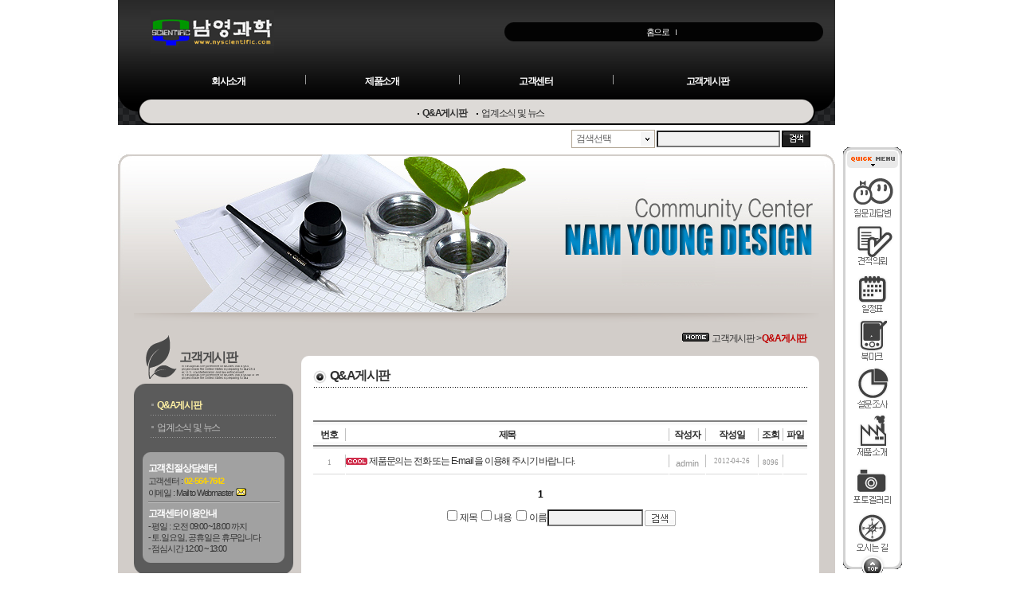

--- FILE ---
content_type: text/html;charset=euc-kr
request_url: http://www.nyscientific.com/skin12/bbs_list.php?unsingcode1=1185858166&unsingcode2=1185859331&code=qna&PHPSESSID=fc5b5d09993319fc8db0821948ef0276
body_size: 9453
content:
<html>
<head>
<title>남영과학(주)</title>
<meta http-equiv="Content-Type" content="text/html; charset=euc-kr">
<script type="text/javascript" language="javascript" src="../cheditor/cheditor.js"></script>
<script type="text/javascript" language="javascript" src="../lib/flash.js"></script>
<!-- 이미지 레이어 새창 -->
<script type="text/javascript" src="../lib/jquery.min.js"></script>
<script type="text/javascript" src="../lib/jquery.lightbox.js"></script>
<script type="text/javascript">
	function lightboxLoad(){
		jQuery(function() {
			jQuery("a[rel=lightbox]").slightbox();
		});
	}
	lightboxLoad();
</script>
<script type="text/javascript" src="../lib/rolling.js"></script>
<div id="viewImage"></div>
<!-- 이미지 레이어 새창 -->
<!-- 상태바 출력 -->
<script language="JavaScript">
<!--
window.status='- 초자세척기,HPLC,다이옥신전처리장비';
//-->
</script>

<script language='javascript'>
// 아이디패스워드찾기
function openIdpass() {
	window.open("idpass.php", "","scrollbars=no, width=484, height=310");
}
//-->
</script>

<script language='javascript'>
// 사이트맵
function sitemap() {
	window.open("sitemap.php", "","scrollbars=yes, width=700, height=550");
}
//롤오버 페이드 효과
function bt(id,after){ 
	eval(id+'.filters.blendTrans.stop();'); 
	eval(id+'.filters.blendTrans.Apply();'); 
	eval(id+'.src="'+after+'";'); 
	eval(id+'.filters.blendTrans.Play();'); 
}

//-->
</script>
<script language="JavaScript">
function bluring(){
if(event.srcElement.tagName=="A"||event.srcElement.tagName=="IMG") document.body.focus();
}
document.onfocusin=bluring;
</script>
<script language="JavaScript">
<!--
function na_open_window(name, url, left, top, width, height, toolbar, menubar, statusbar, scrollbar, resizable)
{
  toolbar_str = toolbar ? 'yes' : 'no';
  menubar_str = menubar ? 'yes' : 'no';
  statusbar_str = statusbar ? 'yes' : 'no';
  scrollbar_str = scrollbar ? 'yes' : 'no';
  resizable_str = resizable ? 'yes' : 'no';
  window.open(url, name, 'left='+left+',top='+top+',width='+width+',height='+height+',toolbar='+toolbar_str+',menubar='+menubar_str+',status='+statusbar_str+',scrollbars='+scrollbar_str+',resizable='+resizable_str);
}

// -->
</script>

<!-----셀렉트박스스크립트----->
<script type="text/javascript" src="../lib/select_design.js"></script>
<!-----셀렉트박스스크립트----->


<LINK REL="stylesheet" HREF="css/style.css" TYPE="TEXT/CSS">
</head>
<body text="black" link="blue" vlink="purple" alink="red" leftmargin="0" marginwidth="0" topmargin="0" marginheight="0">
<!---------가로정렬테이블 시작--------->
<table border="0" cellspacing="0" cellpadding="0" align="center">
	<tr> 
		<td width="900" valign="top">
<!--------------상단테이블불러오기------------------->          
<style>
.selectBoxSelectedAreaGlobal {color:#626262; font-size:12px; font-family:; font-weight:normal; background-color:#ffffff; padding-top:2px; line-height:17px; padding-left:5px; letter-spacing:-1px;}
.selectBoxSelectedAreaFocusGlobal {color:#626262; font-size:12px; font-weight:normal; font-family:; background-color:#ffffff; padding-top:2px; line-height:17px; padding-left:5px; letter-spacing:-1px;}
.selectBoxOptionGlobal {color:#626262; font-size:12px; font-family:; font-weight:normal; background-color:#ffffff; padding-top:2px; line-height:17px; padding-left:5px; letter-spacing:-1px;}
.selectBoxOptionOverGlobal {color:#626262; font-size:12px; font-family:; font-weight:normal; background-color:#f5f5f5; font-weight:bold; padding-top:2px; line-height:17px; padding-left:5px; letter-spacing:-1px;}

.selectBoxOptionInnerLayer {overflow:auto;background-color:#ffffff;
    scrollbar-face-color:#F3F3F3;
    scrollbar-shadow-color:#6C6C6C;
    scrollbar-highlight-color:#FFFFFF;
    scrollbar-3dlight-color:#C9C9C9;
    scrollbar-darkshadow-color:#FFFFFF;
    scrollbar-track-color:#F3F3F3;
    scrollbar-arrow-color:#000000;
}
</style>

<table align="center" cellpadding="0" cellspacing="0" width="900">
<tr>
  <td height="82" background="images/top_bg1.gif">
    <table cellpadding="0" cellspacing="0" width="900">
    <tr>
      <td width="240" align="center">
	  <!---------------상단로고출력------------------>
		<table cellpadding="0" cellspacing="0">
			<tr>
				<td><table cellpadding="0" cellspacing="0" border="0">
	<tr>
		<td align="center" class='sens_body'>
				<a href='index.php?PHPSESSID=fc5b5d09993319fc8db0821948ef0276'><img src='../data/designImages/TITLE_LOGO_1335922087.gif' width='155' height='55' border='0' align='absmiddle'></a>		</td>
	</tr>
</table></td>
			</tr>
		</table>
      </td>
      <td width="660" align="right" style="padding-right:15px;">
		<!----------상단링크부분-------------->
		<table cellpadding="0" cellspacing="0" width="400" height="24">
<tr>
  <td width="15" background="images/top_guide_menu_bg1.gif">
  </td>
  <td bgcolor="#030303" align="center" style="padding-top:2px;">
	<table cellpadding="0" cellspacing="0">
	<tr>
	  <td>
		<p><a href="index.php?PHPSESSID=fc5b5d09993319fc8db0821948ef0276"><span class='toplink' OnMouseOver="this.style.color='FFC600';" OnMouseOut="this.style.color=''; this.style.fontSize=''">홈으로</span></a></p>
	  </td>
	  <td width="15" align="center">
		<p><img src="images/top_guide_menu_line.gif" width="7" height="11" border="0"></p>
	  </td>
			</tr>
	</table>
  </td>
  <td width="15" background="images/top_guide_menu_bg2.gif">
  </td>
</tr>
</table>

<script language='javascript'>
	// 관리자에게 메일보내기
	function openSendMail() {
		window.open("mail_to_admin.php?user_mail=", "","scrollbars=no, width=484, height=500");
	}
	//-->
</script>		<!----------상단링크부분-------------->
      </td>
    </tr>
    </table>
  </td>
</tr>
<tr>
  <td height="75" background="images/top_menu_bg4.gif">
	<!-------------상단메뉴출력----------->
	<script language="javascript">
<!--
	function jsView(d) {
		for(i=1;i<=4;i++){
			document.all["view"+i].style.display = "none"
		}
		document.all["view"+d].style.display = "block"
	}
//-->
</script>

<table cellpadding="0" cellspacing="0" width="900" height="75">
<tr>
  <td width="25" background="images/top_menu_bg1.gif" valign="top">
	<p><img src="images/space.gif" width="25" height="1" border="0"></p>
  </td>
  <td width="850" align="center" valign="top" background="images/top_menu_bg2.gif">
	<table cellpadding="0" cellspacing="0" width="850">
	<tr>
	  <td height="41" align="center">
			<table width="95%" cellpadding="0" cellspacing="0">
			<tr>
										<td align='center' height='41'>
															<p><a href="sub_page.php?page_idx=36&PHPSESSID=fc5b5d09993319fc8db0821948ef0276" onMouseover="javascript:jsView('1')"><b><span OnMouseOver="this.style.color='FFF600';" OnMouseOut="this.style.color=''; this.style.fontSize=''" class='top_menu'>회사소개</span></b></a></p>
													</td>
												<td width="9">
						<p><img src="images/top_menu_line.gif" width="9" height="41" border="0"></p>
																	<td align='center' height='41'>
															<p><a href="product_list.php?page_idx=90&PHPSESSID=fc5b5d09993319fc8db0821948ef0276" onMouseover="javascript:jsView('2')"><b><span OnMouseOver="this.style.color='FFF600';" OnMouseOut="this.style.color=''; this.style.fontSize=''" class='top_menu'>제품소개</span></b></a></p>
													</td>
												<td width="9">
						<p><img src="images/top_menu_line.gif" width="9" height="41" border="0"></p>
																	<td align='center' height='41'>
															<p><a href="diary.php?unsingcode1=1185858122&unsingcode2=1185859460&PHPSESSID=fc5b5d09993319fc8db0821948ef0276" onMouseover="javascript:jsView('3')"><b><span OnMouseOver="this.style.color='FFF600';" OnMouseOut="this.style.color=''; this.style.fontSize=''" class='top_menu'>고객센터</span></b></a></p>
													</td>
												<td width="9">
						<p><img src="images/top_menu_line.gif" width="9" height="41" border="0"></p>
																	<td align='center' height='41'>
															<p><a href="bbs_list.php?unsingcode1=1185858166&unsingcode2=1185859331&code=qna&PHPSESSID=fc5b5d09993319fc8db0821948ef0276" onMouseover="javascript:jsView('4')"><b><span OnMouseOver="this.style.color='FFF600';" OnMouseOut="this.style.color=''; this.style.fontSize=''" class='top_menu'>고객게시판</span></b></a></p>
													</td>
															</tr>
			</table>
	  </td>
	</tr>
	<tr>
	  <td height="34">
		<table cellpadding="0" cellspacing="0" width="100%" height="34">
		<tr>
		  <td width="20" background="images/top_menu_sub_bg1.gif">
		  </td>
		  <td background="images/top_menu_sub_bg2.gif" align="center">
								<table cellpadding="0" cellspacing="0" id="view1" style="display:none">
					<tr>
										<td align='center'>
															<table cellpadding="0" cellspacing="0">
									<tr>
										<td width="10"></td>
										<td style="padding-top:5px;">
										<p class='top_submenu'><img src="images/top_submenu_icon.gif" width="8" height="6" border="0" align='absmiddle'><a href="sub_page.php?page_idx=36&PHPSESSID=fc5b5d09993319fc8db0821948ef0276">CEO인사말</a></p>
										</td>
									</tr>
								</table>
													</td>
												
											<td align='center'>
															<table cellpadding="0" cellspacing="0">
									<tr>
										<td width="10"></td>
										<td style="padding-top:5px;">
										<p class='top_submenu'><img src="images/top_submenu_icon.gif" width="8" height="6" border="0" align='absmiddle'><a href="sub_page.php?page_idx=39&PHPSESSID=fc5b5d09993319fc8db0821948ef0276">회사연혁</a></p>
										</td>
									</tr>
								</table>
													</td>
												
											<td align='center'>
															<table cellpadding="0" cellspacing="0">
									<tr>
										<td width="10"></td>
										<td style="padding-top:5px;">
										<p class='top_submenu'><img src="images/top_submenu_icon.gif" width="8" height="6" border="0" align='absmiddle'><a href="sub_page.php?page_idx=9&PHPSESSID=fc5b5d09993319fc8db0821948ef0276">오시는 길</a></p>
										</td>
									</tr>
								</table>
													</td>
												
											<td align='center'>
															<table cellpadding="0" cellspacing="0">
									<tr>
										<td width="10"></td>
										<td style="padding-top:5px;">
										<p class='top_submenu'><img src="images/top_submenu_icon.gif" width="8" height="6" border="0" align='absmiddle'><a href="bookmark.php?unsingcode1=1181635161&unsingcode2=1214376994&PHPSESSID=fc5b5d09993319fc8db0821948ef0276">북마크</a></p>
										</td>
									</tr>
								</table>
													</td>
						
										</tr>
				</table>
								<table cellpadding="0" cellspacing="0" id="view2" style="display:none">
					<tr>
										<td align='center'>
															<table cellpadding="0" cellspacing="0">
									<tr>
										<td width="10"></td>
										<td style="padding-top:5px;">
										<p class='top_submenu'><img src="images/top_submenu_icon.gif" width="8" height="6" border="0" align='absmiddle'><a href="product_list.php?page_idx=90&PHPSESSID=fc5b5d09993319fc8db0821948ef0276">액체 크로마토그래피</a></p>
										</td>
									</tr>
								</table>
													</td>
												
											<td align='center'>
															<table cellpadding="0" cellspacing="0">
									<tr>
										<td width="10"></td>
										<td style="padding-top:5px;">
										<p class='top_submenu'><img src="images/top_submenu_icon.gif" width="8" height="6" border="0" align='absmiddle'><a href="product_list.php?page_idx=64&PHPSESSID=fc5b5d09993319fc8db0821948ef0276">초자세척기</a></p>
										</td>
									</tr>
								</table>
													</td>
												
											<td align='center'>
															<table cellpadding="0" cellspacing="0">
									<tr>
										<td width="10"></td>
										<td style="padding-top:5px;">
										<p class='top_submenu'><img src="images/top_submenu_icon.gif" width="8" height="6" border="0" align='absmiddle'><a href="product_list.php?page_idx=85&PHPSESSID=fc5b5d09993319fc8db0821948ef0276">다이옥신/시료 전처리 장비</a></p>
										</td>
									</tr>
								</table>
													</td>
												
											<td align='center'>
															<table cellpadding="0" cellspacing="0">
									<tr>
										<td width="10"></td>
										<td style="padding-top:5px;">
										<p class='top_submenu'><img src="images/top_submenu_icon.gif" width="8" height="6" border="0" align='absmiddle'><a href="product_list.php?page_idx=69&PHPSESSID=fc5b5d09993319fc8db0821948ef0276">기타 소모품</a></p>
										</td>
									</tr>
								</table>
													</td>
						
										</tr>
				</table>
								<table cellpadding="0" cellspacing="0" id="view3" style="display:none">
					<tr>
										<td align='center'>
															<table cellpadding="0" cellspacing="0">
									<tr>
										<td width="10"></td>
										<td style="padding-top:5px;">
										<p class='top_submenu'><img src="images/top_submenu_icon.gif" width="8" height="6" border="0" align='absmiddle'><a href="diary.php?unsingcode1=1185858122&unsingcode2=1185859460&PHPSESSID=fc5b5d09993319fc8db0821948ef0276">일정표</a></p>
										</td>
									</tr>
								</table>
													</td>
												
											<td align='center'>
															<table cellpadding="0" cellspacing="0">
									<tr>
										<td width="10"></td>
										<td style="padding-top:5px;">
										<p class='top_submenu'><img src="images/top_submenu_icon.gif" width="8" height="6" border="0" align='absmiddle'><a href="request.php?unsingcode1=1185858122&unsingcode2=1185859480&code=bd91f5dcb3e4898b9ca6e031c7fb2e19&PHPSESSID=fc5b5d09993319fc8db0821948ef0276">견적문의</a></p>
										</td>
									</tr>
								</table>
													</td>
												
											<td align='center'>
															<table cellpadding="0" cellspacing="0">
									<tr>
										<td width="10"></td>
										<td style="padding-top:5px;">
										<p class='top_submenu'><img src="images/top_submenu_icon.gif" width="8" height="6" border="0" align='absmiddle'><a href="javascript:openSendMail()">관리자에게 메일보내기</a></p>
										</td>
									</tr>
								</table>
													</td>
												
											<td align='center'>
															<table cellpadding="0" cellspacing="0">
									<tr>
										<td width="10"></td>
										<td style="padding-top:5px;">
										<p class='top_submenu'><img src="images/top_submenu_icon.gif" width="8" height="6" border="0" align='absmiddle'><a href="product_list.php?page_idx=89&PHPSESSID=fc5b5d09993319fc8db0821948ef0276">기술자료실</a></p>
										</td>
									</tr>
								</table>
													</td>
						
										</tr>
				</table>
								<table cellpadding="0" cellspacing="0" id="view4" style="display:">
					<tr>
										<td align='center'>
															<table cellpadding="0" cellspacing="0">
									<tr>
										<td width="10"></td>
										<td style="padding-top:5px;">
										<p class='top_submenu'><img src="images/top_submenu_icon.gif" width="8" height="6" border="0" align='absmiddle'><a href="bbs_list.php?unsingcode1=1185858166&unsingcode2=1185859331&code=qna&PHPSESSID=fc5b5d09993319fc8db0821948ef0276"><b>Q&A게시판</b></a></p>
										</td>
									</tr>
								</table>
													</td>
												
											<td align='center'>
															<table cellpadding="0" cellspacing="0">
									<tr>
										<td width="10"></td>
										<td style="padding-top:5px;">
										<p class='top_submenu'><img src="images/top_submenu_icon.gif" width="8" height="6" border="0" align='absmiddle'><a href="bbs_list.php?unsingcode1=1185858166&unsingcode2=1216114270&code=news&PHPSESSID=fc5b5d09993319fc8db0821948ef0276">업계소식 및 뉴스</a></p>
										</td>
									</tr>
								</table>
													</td>
						
										</tr>
				</table>
						  </td>
		  <td width="20" background="images/top_menu_sub_bg3.gif">
		  </td>
		</tr>
		</table>
	  </td>
	</tr>
	</table>
  </td>
  <td width="25" background="images/top_menu_bg3.gif" valign="top">
	<p><img src="images/space.gif" width="25" height="1" border="0"></p>
  </td>
</tr>
</table>
	<!-------------상단메뉴출력----------->
  </td>
</tr>
<tr>
  <td height="35" align="right" style="padding-right:30px;">
				<table cellpadding="1" cellspacing="0">
			<script language="javascript">
			<!--
			// 메인 로그인
			function totalsearchSendit() {
				var form=document.total_search_form;
				if(form.totalsearchitem.value=="null"){
					alert("검색 분류을 선택해주세요.");
				}else if(form.totalsearch.value=="") {
					alert("검색어를 입력해 주십시오.");
					form.totalsearch.focus();
				} else {
					if(form.totalsearchitem.value==1){
						form.action = "productSearch.php";
					}else if(form.totalsearchitem.value==2){
						form.action = "itemSearch.php";
					}else if(form.totalsearchitem.value==3){
						form.action = "boardSearch.php";
					}
					form.submit();
				}
			}

			function totalsearchInputSendit() {
				if(event.keyCode==13) { 
					totalsearchSendit();
				}
			}
			//-->
			</script>
			<form name="total_search_form" method="GET" onsubmit="totalsearchInputSendit();event.returnValue = false;"><input type="hidden" name="PHPSESSID" value="fc5b5d09993319fc8db0821948ef0276" />
			<tr>
			  <td width="71">
				<p><img src="images/top_product_search_title.gif" width="71" height="21" border="0"></p>
			  </td>
				<td width="76">
				<select name="totalsearchitem" id="leftSelectBoxGlobal" style="width:100px;height:21px;display:none;">
					<option value="null">검색선택</option>
					<option value="1">제품검색</option>					<option value="2">페이지검색</option>					<option value="3">게시판검색</option>				</select>
				<script>
						makeSelectBoxGlobal("leftSelectBoxGlobal", "selectBoxSelectedAreaGlobal", "#AFA391", "images/select_btn.gif", "selectBoxOptionGlobal", "selectBoxSelectedAreaFocusGlobal", "selectBoxOptionOverGlobal");
				</script>
				</td>
				<td width="76"><input name="totalsearch" type="text" size="20" onKeyDown="totalsearchInputSendit();"></td>
				<td width="33"><a href="javascript:totalsearchSendit();"><img src="images/top_product_search.gif" width="36" height="21" border="0"></a></td>
			</tr>
			</form>
		</table>
		
  </td>
</tr>
</table>
            
<!--------------/상단테이블끝------------------------>

<table align="center" cellpadding="0" cellspacing="0" width="900">
<tr>
  <td>
	<!------------상단비쥬얼이미지출력---------->
	<table cellpadding="0" cellspacing="0" width="900">
		<tr>
			<td height="200" align="center" background="images/main_intro_bg.gif"><p><img src='../data/designImages/PAGEIMG_13359252441185858166.jpg' width='900' height='200' border='0' align='absmiddle'></p></td>
		</tr>
	</table>
	<!------------상단비쥬얼이미지출력---------->
  </td>
</tr>
<tr>
  <td>
    <table cellpadding="0" cellspacing="0" width="900">
    <tr>
      <td width="20" height="20" valign="top" bgcolor="#D2CDC9">
        <p><img src="images/space.gif" width="20" height="1" border="0"></p>
      </td>
      <td width="860" height="20" bgcolor="#D2CDC9" valign="top" background="images/page_banner_bg.gif"></td>
      <td width="20" height="20" bgcolor="#D2CDC9" valign="top">
        <p><img src="images/space.gif" width="20" height="1" border="0"></p>
      </td>
    </tr>
    <tr>
      <td width="20" bgcolor="#D2CDC9" valign="top">
        <p><img src="images/space.gif" width="20" height="1" border="0"></p>
      </td>
      <td width="860" bgcolor="#D2CDC9" valign="top">
        <table cellpadding="0" cellspacing="0" width="860">
        <tr>
          <td width="200" valign="top">
            <table cellpadding="0" cellspacing="0" width="200">
            <tr>
              <td>
				<!--------------좌측메뉴텍스트------>
				<table cellpadding="0" cellspacing="0" width="200">
<tr>
  <td>
	<!--------좌측메뉴타이틀이미지--------->
	<table cellpadding="0" cellspacing="0" width="200" height="70">
		<tr>
			<td width="200" height="70" background="images/left_menu_title_bg.gif">
						<table cellpadding="0" cellspacing="0" width="190">
				<tr>
					<td height="6"></td>
				</tr>
				<tr>
					<td><span class='leftmenu_t'>고객게시판</span></td>
				</tr>
			</table>
						</td>
		</tr>
	</table>
  </td>
</tr>
<tr>
  <td height="15" background="images/page_left_menu_bg1.gif">
  </td>
</tr>
<tr>
  <td align="center" bgcolor="#5B5B5B">
	<!--------------좌측메뉴텍스트------>
	<table cellpadding="0" cellspacing="0" width="160">
				<tr>
			<td class='leftmenu'>
						<img src='images/left_menu_icon_off.gif' border='0' align='absmiddle'><a href="bbs_list.php?unsingcode1=1185858166&unsingcode2=1185859331&code=qna&PHPSESSID=fc5b5d09993319fc8db0821948ef0276"><b><font color='FFF1A4'>Q&A게시판</font></b></a>
						</td>
		</tr>
				<tr>
			<td height="7" background="images/pageleft_menu_line.gif">
			</td>
		</tr>
						<tr>
			<td class='leftmenu'>
						<img src='images/left_menu_icon_off.gif' border='0' align='absmiddle'><a href="bbs_list.php?unsingcode1=1185858166&unsingcode2=1216114270&code=news&PHPSESSID=fc5b5d09993319fc8db0821948ef0276">업계소식 및 뉴스</a>
						</td>
		</tr>
				<tr>
			<td height="7" background="images/pageleft_menu_line.gif">
			</td>
		</tr>
					</table>
	<!--------------좌측메뉴텍스트------>
  </td>
</tr>
<tr>
  <td height="15" align="center" bgcolor="#5B5B5B">
  </td>
</tr>
<tr>
  <td align="center" bgcolor="#5B5B5B">
	<table cellpadding="0" cellspacing="0" width="178">
	<tr>
	  <td height="10" background="images/page_left_customer_bg1.gif">
	  </td>
	</tr>
	<tr>
	  <td bgcolor="#A1A1A1" align="center">
		<table cellpadding="0" cellspacing="0" width="165">
		<tr>
		  <td height="20">
			<p class='sens_body2'><font color="white"><b>고객친절상담센터</b></font></p>
		  </td>
		</tr>
		<tr>
		  <td>
			<p class='sens_body'>고객센터 : <font color="#FFD300"><b>02-564-7642 </b></font><br>이메일 : <a href="javascript:openSendMail()"><span OnMouseOver="this.style.color='FFF1A4';" OnMouseOut="this.style.color=''; this.style.fontSize='8pt'" style="font-size:8pt;" class='customer'>Mail to Webmaster</span></a><a href="javascript:openSendMail()"><img src="images/left_customer_mail.gif" width="16" height="10" border="0" align=' absmiddle'></a></p>
		  </td>
		</tr>
		<tr>
		  <td height="8" background="images/page_left_customer_line.gif">
		  </td>
		</tr>
		<tr>
		  <td height="20">
			<p class='sens_body2'><font color="white"><b>고객센터이용안내</b></font></p>
		  </td>
		</tr>
		<tr>
		  <td>
			<p class='sens_body'>- 평일 : 오전 09:00 ~18:00 까지<br>- 토.일요일, 공휴일은 휴무입니다 <br>- 점심시간 12:00 ~ 13:00</p>
		  </td>
		</tr>
		</table>
	  </td>
	</tr>
	<tr>
	  <td height="10" background="images/page_left_customer_bg2.gif">
	  </td>
	</tr>
	</table>
  </td>
</tr>
<tr>
  <td height="15" background="images/page_left_menu_bg2.gif">
  </td>
</tr>
</table>				<!--------------좌측메뉴텍스트------>                               	
              </td>
            </tr>
            <tr>
              <td height="15">
              </td>
            </tr>
            <tr>
              <td>
				<!---------좌측 로테이트 배너----------->
				<script language=javascript>
	// 메인 로테이트 배너
	var popImages = new Array();
		popImages[0] = new PopImage("../data/designImages/ROTATION_1228713018","http://www.nyscientific.com/skin12/bbs_list.php?unsingcode1=1185858166&unsingcode2=1185859331&code=qna","_self");
		popImages[1] = new PopImage("../data/designImages/ROTATION_1228713011","http://www.nyscientific.com/skin12/diary.php?unsingcode1=1185858122&unsingcode2=1185859460","_self");
		popImages[2] = new PopImage("../data/designImages/ROTATION_1228713004","http://www.nyscientific.com/skin12/request.php?unsingcode1=1185858122&unsingcode2=1185859480&code=bd91f5dcb3e4898b9ca6e031c7fb2e19","_self");
		function showPopImages(num) {
	var popLink = document.getElementById("POPLINK");
	var popImage = document.getElementById("POPIMAGE");
	popLink.href=popImages[num].l;
	popLink.target=popImages[num].t;
	if(popImage.filters) popImage.filters.blendTrans.apply();
	popImage.src=popImages[num].img.src;
	if(popImage.filters) popImage.filters.blendTrans.play();
	
	for(i=0;i<popImages.length;i++) {
		var btn = document.getElementById("popbtn" + (i+1));
		if(i == num) {
			btn.src="images/banner/pop_n" + ((i+101)+"").substring(1) + "_over.gif";
		}
		else {
			btn.src="images/banner/pop_n" + ((i+101)+"").substring(1) + ".gif";
		}
	}
}
	function PopImage(s, l, t) {
	this.img = new Image();
	this.img.src=s;
	this.l = l;
	this.t = t;
}
	var popAniCnt = 0 ;
	var iv = null;
	var popAniInterval = 5000;  // 로테이트 속도
	function animatePopup(){
	popAniCnt = 0;
	if(iv) window.clearInterval(iv);
	iv = window.setInterval("showAnimate()",popAniInterval);
}
	function showAnimate() {
	showPopImages((popAniCnt++)%popImages.length);
}
	function stopAnimatePopup(){
	if(iv) window.clearInterval(iv);
}
	//-->
</script>

<table width=100% border="0" cellpadding="0" cellspacing="0">
	<TR>
		<TD height=19 style="padding-left:10px">
		<table height="13" border="0" cellpadding="1" cellspacing="0">
			<tr>
								<td width="13"><a href="javascript:showPopImages(0);stopAnimatePopup();"><img src="images/banner/pop_n01_over.gif" width="13" height="13" border="0" id="popbtn1"></a></td>
								<td width="13"><a href="javascript:showPopImages(1);stopAnimatePopup();"><img src="images/banner/pop_n02_over.gif" width="13" height="13" border="0" id="popbtn2"></a></td>
								<td width="13"><a href="javascript:showPopImages(2);stopAnimatePopup();"><img src="images/banner/pop_n03_over.gif" width="13" height="13" border="0" id="popbtn3"></a></td>
							</tr>
		</table>
		</td>
	</tr>
	<tr>
		<TD align=center>
		<p><a href="http://www.nyscientific.com/skin12/request.php?unsingcode1=1185858122&unsingcode2=1185859480&code=bd91f5dcb3e4898b9ca6e031c7fb2e19" id=POPLINK target="_self"><img id=POPIMAGE src="../data/designImages/ROTATION_1228713004" width="200" height="96" border="0" style="filter:blendTrans(duration=0.3)"></a></p>
		</td>
	</tr>
</table>
<script language=javascript>
	//showPopImages(0);
	animatePopup();
</script>
              </td>
            </tr>
            </table>
          </td>
          <td width="10" valign="top">
            <p><img src="images/space.gif" width="10" height="1" border="0"></p>
          </td>
          <td width="650" valign="top">
            <table cellpadding="0" cellspacing="0" width="650">
            <tr>
              <td height="25" align="right" style="padding-right:15px;">
				<!------------현재위치출력---------->
				<table cellpadding="0" cellspacing="0">
					<tr>
						<td width="37">
						<p><img src="images/page_map_home.gif" width="37" height="11" border="0"></p>
						</td>
						<td class='pagemap'>
						<p><span class='pagemap'>고객게시판 &gt; <font color="#BF0101"><b>Q&A게시판</b></font></span></p>
						</td>
					</tr>
				</table>
				<!------------현재위치출력---------->
              </td>
            </tr>
            <tr>
              <td height="10">
              </td>
            </tr>
            <tr>
              <td>
                <table cellpadding="0" cellspacing="0" width="650">
                <tr>
                  <td width="15" height="15" background="images/page_main_bg1.gif">
                  </td>
                  <td width="620" height="15" bgcolor="#ffffff">
                  </td>
                  <td width="15" height="15" background="images/page_main_bg2.gif">
                  </td>
                </tr>
                <tr>
                  <td width="15" bgcolor="#ffffff" valign="top">
                    <p><img src="images/space.gif" width="15" height="1" border="0"></p>
                  </td>
                  <td width="620" bgcolor="#ffffff" height="500" valign="top">
                    <table cellpadding="0" cellspacing="0" width="620">
                    <tr>
                      <td>
						<!-------------페이지제목이미지---------->
						<table cellpadding="0" cellspacing="0">
							<tr>
								<td>
								<p><img src="images/page_map_title.gif" width="21" height="17" border="0" align='absmiddle'><b><span class='pagemap_title'>Q&A게시판</span></b></p>
								</td>
							</tr>
						</table>
						<!-------------페이지제목이미지---------->
                      </td>
                    </tr>
                    <tr>
                      <td height="7" background="images/page1_map_bg.gif">
                      </td>
                    </tr>
                    <tr>
                      <td height="15">
                      </td>
                    </tr>
                    <tr>
                      <td>
					<!-----------------페이지내용.카테고리출력----------->
					<table width="100%" cellpadding="0" cellspacing="0">
												<tr>
							<td width="620" height="15">
							</td>
						</tr>
						<tr>
							<td width="620" height="400" valign="top" class='contents'>
							<table cellpadding="0" cellspacing="0" width="100%">
								<tr>
									<td valign="top" align="center">
									<!-- 출력내용 -->
									<script language="javascript">
	<!--
	function cate_search(value) {
		location.href="?board_data=&search_items=Y29kZT1xbmEmXyZzZWFyY2hfaXRlbT0mXyZzZWFyY2hfb3JkZXI9Jl8mdW5zaW5nY29kZTE9MTE4NTg1ODE2NiZfJnVuc2luZ2NvZGUyPTExODU4NTkzMzEmXyZ1bnNpbmdjb2RlMz0mXyZwd2Q9||&cate="+value;
	}
	
	function img_view(value, number) {
		window.open("view_img.php?board_data="+value+"&imgNum="+number, "","scrollbars=no, width=500, height=450");
	}
	//-->
</script>

<table width="100%" border="0" cellspacing="0" cellpadding="0">
	<tr>
		<td>
		<!-- header Include -->
				</td>
	</tr>
	<tr>
		<td valign="top" align='right'>
		<table cellpadding="0" cellspacing="0">
			<tr>
				<td width="*" style="padding-left:10px; padding-top:3px;" class="bbs1">
								</td>
			</tr>
			<tr>
				<td height='5'>
				</td>
			</tr>
		</table>
		<table width="100%" border="0" cellspacing="0" cellpadding="0" style='border-collapse: collapse' align="center">
			<tr align="center" height="36" valign='middle'>
				<td align="center" width="40" background="images/bbs_table_bg.gif" class="bbs2">
				<p>번호</p>
				</td>
				<td width="1" background="images/bbs_table_bg.gif">
				<img src="images/bt_list_line.gif" width="1" height="16" border="0">
				</td>
				<td align="center" height="25" background="images/bbs_table_bg.gif" class="bbs2">
				<p>제목</p>
				</td>
				<td width="1" background="images/bbs_table_bg.gif">
				<img src="images/bt_list_line.gif" width="1" height="16" border="0">
				</td>
				<td align="center" background="images/bbs_table_bg.gif" class="bbs2">
				<p>작성자</p>
				</td>
				<td width="1" background="images/bbs_table_bg.gif">
				<img src="images/bt_list_line.gif" width="1" height="16" border="0">
				</td>
				<td align="center" background="images/bbs_table_bg.gif" class="bbs2">
				<p>작성일</p>
				</td>
				<td width="1" background="images/bbs_table_bg.gif">
				<img src="images/bt_list_line.gif" width="1" height="16" border="0">
				</td>
				<td align="center" width="30" background="images/bbs_table_bg.gif" class="bbs2">
				<p>조회</p>
				</td>
				<td width="1" background="images/bbs_table_bg.gif">
				<img src="images/bt_list_line.gif" width="1" height="16" border="0">
				</td>
				<!-- 자료실 체크 -->
								<td align="center" width="30" background="images/bbs_table_bg.gif" class="bbs2">
				<p>파일</p>
				</td>
							</tr>
			<!-- 공지사항 -->
						<!-- 공지사항 -->
			
			<!-- bbs loop start -->
						<tr align="center" bgcolor="" style="padding-left: 0; padding-top: 0; padding-bottom: 0" onMouseOver=this.style.backgroundColor=""  onMouseOut=this.style.backgroundColor="">
				<td height="31" style="border-bottom-width:1px; border-bottom-color:rgb(217,217,217); border-bottom-style:solid; padding-top:3px;" class="bbs3">
				1				</td>
				<td height="31" width="1">
				<p><img src="images/bt_list_line.gif" width="1" height="16" border="0"></p>
				</td>
				<td height="31" align="left" style="border-bottom-width:1px; border-bottom-color:rgb(217,217,217); border-bottom-style:solid;" style="padding-left:10px; padding-top:5px;" class="bbs1">
				<img src='./images/hit3.gif' align='absmiddle'><a href="?boardT=v&board_data=aWR4PTExMSZzdGFydFBhZ2U9MCZsaXN0Tm89MSZ0YWJsZT1yZWRfYmJzX2RhdGEmY29kZT1xbmEmc2VhcmNoX2l0ZW09JnNlYXJjaF9vcmRlcj0=||&search_items=Y29kZT1xbmEmXyZzZWFyY2hfaXRlbT0mXyZzZWFyY2hfb3JkZXI9Jl8mdW5zaW5nY29kZTE9MTE4NTg1ODE2NiZfJnVuc2luZ2NvZGUyPTExODU4NTkzMzEmXyZ1bnNpbmdjb2RlMz0mXyZjYXRlPSZfJnB3ZD0=||&PHPSESSID=fc5b5d09993319fc8db0821948ef0276">제품문의는 전화 또는 E-mail 을 이용해 주시기 바랍니다.</a>&nbsp;&nbsp;				</td>
				<td height="31" width="1">
				<p><img src="images/bt_list_line.gif" width="1" height="16" border="0"></p>
				</td>
				<td height="31" style="border-bottom-width:1px; border-bottom-color:rgb(217,217,217); border-bottom-style:solid; padding-top:5px;" class="bbs4">
				admin				</td>
				<td height="31" width="1">
				<p><img src="images/bt_list_line.gif" width="1" height="16" border="0"></p>
				</td>
				<td height="31" align=center style="border-bottom-width:1px; border-bottom-color:rgb(217,217,217); border-bottom-style:solid;" class="bbs3">
				2012-04-26				</td>
				<td height="31" width="1">
				<p><img src="images/bt_list_line.gif" width="1" height="16" border="0"></p>
				</td>
				<td height="31" align=center style="border-bottom-width:1px; border-bottom-color:rgb(217,217,217); border-bottom-style:solid; padding-top:3px;" class="bbs3">
				8096				</td>
				<td height="31" width="1">
				<p><img src="images/bt_list_line.gif" width="1" height="16" border="0"></p>
				</td>
				<!-- 자료실 이미지 출력 -->
								<td height="31" align=center style="border-bottom-width:1px; border-bottom-color:rgb(217,217,217); border-bottom-style:solid; padding-top:5px;">
								</td>
								<!-- 자료실 이미지 출력 -->
			</tr>
						
			<!-- bbs loop end -->
		</table>
		
		<table cellpadding="0" cellspacing="0" width="100%">
			<tr>
				<td height="10">
				</td>
			</tr>
			<tr>
				<td>
				<table width="100%" border="0" cellspacing="0" cellpadding="0">
					<tr>
						<td height="30" align="center" class="cp">
						<b><font color='#000000'>1</font></b>						</td>
						<td width="50" align="right" class="menu">
												</td>
					</tr>
				</table>
				</td>
			</tr>
			<tr>
				<td>
				<script language="javascript">
					<!--
					function searchCheck( box) {
						if( box.checked == false ) {
							bbs_search_form.search_item.value = eval(bbs_search_form.search_item.value) - eval(box.value);
						} else {
							bbs_search_form.search_item.value = eval(bbs_search_form.search_item.value) +eval(box.value);
						}
					}
					
					function search(){
						if(bbs_search_form.search_subject.checked == false && bbs_search_form.search_content.checked == false && bbs_search_form.search_name.checked == false)	{
							alert("검색을 체크해 주십시오.");
						} else if(bbs_search_form.search_order.value=="")	{
							alert("검색할 내용을 입력해 주십시오.");
							bbs_search_form.search_order.focus();
						} else {
							bbs_search_form.submit();
						}
					}
					//-->
				</script>
				<table height="28" border="0" align="center" cellpadding="0" cellspacing="0">
					<form name="bbs_search_form" method="get" action="?"><input type="hidden" name="PHPSESSID" value="fc5b5d09993319fc8db0821948ef0276" />
					<input type="hidden" name="search_item" value="0">
					<input type="hidden" name="board_data" value="aWR4PTExMSZzdGFydFBhZ2U9MCZsaXN0Tm89MSZ0YWJsZT1yZWRfYmJzX2RhdGEmY29kZT1xbmEmc2VhcmNoX2l0ZW09JnNlYXJjaF9vcmRlcj0=||">
					<input type="hidden" name="search_items" value="Y29kZT1xbmEmXyZzZWFyY2hfaXRlbT0mXyZzZWFyY2hfb3JkZXI9Jl8mdW5zaW5nY29kZTE9MTE4NTg1ODE2NiZfJnVuc2luZ2NvZGUyPTExODU4NTkzMzEmXyZ1bnNpbmdjb2RlMz0mXyZjYXRlPSZfJnB3ZD0=||">
					<tr>
						<td class="bbs1">
						<input type="checkbox" name="search_subject" value="1" onClick="searchCheck(bbs_search_form.search_subject);" class='bbs_input'>제목
						<input type="checkbox" name="search_content" value="2" onClick="searchCheck(bbs_search_form.search_content);" class='bbs_input'>내용
						<input type="checkbox" name="search_name" value="4" onClick="searchCheck(bbs_search_form.search_name);" class='bbs_input'>이름
						<input name="search_order" type="text" size="15" class="input">&nbsp;<a href="javascript:search();"><img src="images/bGo.gif" width="39" height="20" align="absmiddle" border="0"></a>
						</td>
					</tr>
					</form>
				</table>
				</td>
			</tr>
		</table>
		</td>
	</tr>
	<!-- footer text Include -->
	</table>
<!-- 내용출력 끝 //-->									<!-- 출력내용 -->
									</td>
								</tr>
							</table>
							</td>
						</tr>
					</table>
					<!-----------------페이지내용.카테고리출력----------->
                      </td>
                    </tr>
                    </table>
                  </td>
                  <td width="15" bgcolor="#ffffff" valign="top">
                    <p><img src="images/space.gif" width="15" height="1" border="0"></p>
                  </td>
                </tr>
                <tr>
                  <td width="15" height="15" background="images/page_main_bg3.gif">
                  </td>
                  <td width="620" height="15" bgcolor="#ffffff">
                  </td>
                  <td width="15" height="15" background="images/page_main_bg4.gif">
                  </td>
                </tr>
                </table>
              </td>
            </tr>
            </table>
          </td>
        </tr>
        </table>
      </td>
      <td width="20" bgcolor="#D2CDC9" valign="top">
        <p><img src="images/space.gif" width="20" height="1" border="0"></p>
      </td>
    </tr>
    <tr>
      <td width="20" height="20" background="images/main_table_bg2.gif" valign="top">
        <p><img src="images/space.gif" width="20" height="1" border="0"></p>
      </td>
      <td width="860" height="20" bgcolor="#D2CDC9" valign="top">
      </td>
      <td width="20" height="20" background="images/main_table_bg3.gif" valign="top">
        <p><img src="images/space.gif" width="20" height="1" border="0"></p>
      </td>
    </tr>
    </table>
  </td>
</tr>
<tr>
  <td height="5">
  </td>
</tr>
</table>
<!-----------메인테이블끝------------->
				<table align="center" cellpadding="0" cellspacing="0" width="900">
				<tr>
				  <td height="10">
				  </td>
				</tr>
				<tr>
				  <td>
					<table align="center" cellpadding="0" cellspacing="0" width="900">
					<tr>
					  <td width="20" height="20" background="images/footer_bg1.gif">
					  </td>
					  <td width="860" height="20" bgcolor="black">
					  </td>
					  <td width="20" height="20" background="images/footer_bg2.gif">
					  </td>
					</tr>
					<tr>
					  <td width="20" bgcolor="black">
					  </td>
					  <td width="860" bgcolor="black">

						<table cellpadding="0" cellspacing="0" width="100%">
							<tr>
								<td align="right" style="padding-right:15px;">
									<table cellpadding="1" cellspacing="0">
										<tr>
																						<td>
												<p><a href="javascript:na_open_window('win', 'nomail.php', 300, 300, 375, 230, 0, 0, 0, 0, 0)"><img src="images/footer_nomail.gif" width="95" height="15" border="0"></a></p>
											</td>
											<td>
												<p><a href="index.php?PHPSESSID=fc5b5d09993319fc8db0821948ef0276"><img src="images/footer_home.gif" width="41" height="15" border="0"></a></p>
											</td>
											<td>
												<p><a href="javascript:history.back(-1)"><img src="images/footer_back.gif" width="39" height="15" border="0"></a></p>
											</td>
											<td>
												<p><a href="#"><img src="images/footer_top.gif" width="39" height="15" border="0"></a></p>
											</td>
										</tr>
									</table>
								</td>
							</tr>
							<tr>
								<td height="5">
								</td>
							</tr>
							<tr>
								<td height="5" background="images/notice_line.gif">
								</td>
							</tr>
							<tr>
								<td>
								<table cellpadding="0" cellspacing="0" width="860">
								<tr>
								  <td width="220" align="center">
									<!---------하단로고출력---------->
									<table cellpadding="0" cellspacing="0">
										<tr>
											<td>
												<p class='sens_body'><table cellpadding="0" cellspacing="0" border="0">
	<tr>
		<td height="65" align="center" class='sens_body'>
				<a href='index.php?PHPSESSID=fc5b5d09993319fc8db0821948ef0276'><img src='../data/designImages/TITLE_logo2_1335919385.gif' width='155' height='55' border='0' align='absmiddle'></a>		</td>
	</tr>
</table></p>
											</td>
										</tr>
									</table>
									<!---------하단로고출력---------->
								  </td>
								  <td width="460">
									<table cellpadding="0" cellspacing="0" width="460">
									<tr>
									  <td align="center" class='sens_body' height="20">
										<p class='f_copy'>[우: 06231] 서울시 강남구 논현로 64길 24, 201호 &nbsp;&nbsp;<b>&middot;</b> 대표자 : 박덕성 &nbsp;&nbsp;<b>&middot;</b> 사업자번호 : <span class="f_copy3">120-81-45940</span><br><b>&middot;</b> 대표안내전화 : <span class="f_copy3">02-564-7642</span> &nbsp;&nbsp;<b>&middot;</b> FAX : <span class="f_copy3">02-564-7647</span> &nbsp;&nbsp;<b>&middot;</b> <span class="f_copy3">E-mail : </span><a href="javascript:openSendMail()"><span class="f_copy3" OnMouseOver="this.style.color='FF6000';" OnMouseOut="this.style.color=''; this.style.fontSize=''">namyoung1995@naver.com</span></a></p>
									  </td>
									</tr>
									<tr>
									  <td align="center" class='sens_body' height="20">
										<p class='f_copy2'>Copyright ⓒ 2025 NAM YOUNG SCIENTIFIC CO.,LTD. All rights reserved.</p>
									  </td>
									</tr>
									</table>
								  </td>
								  <td width="180" align="center">
									<!-----------패밀리사이트출력------------>
									<script language="JavaScript">
<!--
// 폼 전송
function change_url(value) {
	if(value!="null"){
		window.open("http://"+value, "","");
	}
}
//-->
</script>

<table cellpadding="0" cellspacing="0" width="165">
<tr>
  <td>
	<p><img src="images/footer_family_title.gif" width="165" height="25" border="0"></p>
  </td>
</tr>
<tr>
  <td align="center">
		<select size="1" onchange="change_url(this.value)">
		<option value="null">패밀리 사이트</option>
				<option value="www.knauer.net">KNAUER</option> 
				<option value="www.fms-inc.com">Fluid Management System (FMS)</option> 
				<option value="www.belimed.com">BELIMED</option> 
				</select>
  </td>
</tr>
</table>									<!-----------패밀리사이트출력------------>
								  </td>
								</tr>
								</table>

								</td>
							</tr>
						</table>
					  </td>
					  <td width="20" bgcolor="black">
					  </td>
					</tr>
					<tr>
					  <td width="20" height="20" background="images/footer_bg3.gif">
					  </td>
					  <td width="860" height="20" bgcolor="black">
					  </td>
					  <td width="20" height="20" background="images/footer_bg4.gif">
					  </td>
					</tr>
					</table>
				  </td>
				</tr>
				<tr>
				  <td height="10">
				  </td>
				</tr>
				</table>
			<!---------가로정렬테이블 끝--------->
		</td>
		<td width="74" style="padding-left:10px;">
			<!-----------------우측레이어시작----------->
			<SCRIPT language=javascript>
	<!--
	var isDOM = (document.getElementById ? true : false);
	var isIE4 = ((document.all && !isDOM) ? true : false);
	var isNS4 = (document.layers ? true : false);
	var isNS = navigator.appName == "Netscape";
	
	function getRef(id) {
		if (isDOM) return document.getElementById(id);
		if (isIE4) return document.all[id];
		if (isNS4) return document.layers[id];
	}
	
	function getSty(id) {
		x = getRef(id);
		return (isNS4 ? getRef(id) : getRef(id).style);
	}
	
	function moveRightEdge() {
		var yMenuFrom, yMenuTo, yOffset, timeoutNextCheck;
		
		if (isNS4) {
			yMenuFrom   = divMenu2.top;
			yMenuTo     = windows.pageYOffset + 185;   // 위쪽 위치
		} else if (isDOM) {
			yMenuFrom   = parseInt (divMenu2.style.top, 10);
			yMenuTo     = (isNS ? window.pageYOffset : document.body.scrollTop) + 185; // 위쪽 위치
		}
		timeoutNextCheck = 500;
		
		if (yMenuFrom != yMenuTo) {
			yOffset = Math.ceil(Math.abs(yMenuTo - yMenuFrom) / 20);
			if (yMenuTo < yMenuFrom)
			yOffset = -yOffset;
			if (isNS4)
			divMenu2.top += yOffset;
			else if (isDOM)
			divMenu2.style.top = parseInt (divMenu2.style.top, 10) + yOffset;
			timeoutNextCheck = 10;
		}
		setTimeout ("moveRightEdge()", timeoutNextCheck);
	}
	//-->
</SCRIPT>
<div id="divMenu2" style="position:absolute; top:140; width:74; z-index:1; visibility:">
<table cellpadding="0" cellspacing="0" width="74">
	<tr>
		<td>
			<p><img src="images/quicklink_title.gif" width="74" height="30" border="0"></p>
		</td>
	</tr>
	<tr>
		<td height="100" align="center" valign="top" background="images/quicklink_bg1.gif">
			<table width="60" cellpadding="0" cellspacing="0" border="0">
				<tr>
					<td align="center" class="sens_body2">
						<!---------우측바로가기 배너 레이어----------->
												
						<table cellpadding="0" cellspacing="0" border="0">
							<tr>
																<td align="center">
																		<p><a href="http://www.nyscientific.com/skin12/bbs_list.php?unsingcode1=1185858166&unsingcode2=1185859331&code=qna" target="_self"><img src="../data/designImages/LAYER_1217246809" height="60" width="60" border="0"></a></p>
																	</td>
															</tr>
							<tr>
																<td align="center">
																		<p><a href="http://www.nyscientific.com/skin12/request.php?unsingcode1=1185858122&unsingcode2=1185859480&code=bd91f5dcb3e4898b9ca6e031c7fb2e19" target="_self"><img src="../data/designImages/LAYER_1216383684" height="60" width="60" border="0"></a></p>
																	</td>
															</tr>
							<tr>
																<td align="center">
																		<p><a href="http://www.nyscientific.com/skin12/diary.php?unsingcode1=1185858122&unsingcode2=1185859460" target="_self"><img src="../data/designImages/LAYER_1216383708" height="60" width="60" border="0"></a></p>
																	</td>
															</tr>
							<tr>
																<td align="center">
																		<p><a href="http://www.nyscientific.com/skin12/bookmark.php?unsingcode1=1181635161&unsingcode2=1214376994" target="_self"><img src="../data/designImages/LAYER_1216463299" height="60" width="60" border="0"></a></p>
																	</td>
															</tr>
							<tr>
																<td align="center">
																		<p><img src="../data/designImages/LAYER_1216463319" height="60" width="60" border="0"></p>
																	</td>
															</tr>
							<tr>
																<td align="center">
																		<p><a href="http://www.nyscientific.com/skin12/product_list.php?page_idx=62" target="_self"><img src="../data/designImages/LAYER_1216463334" height="60" width="60" border="0"></a></p>
																	</td>
															</tr>
							<tr>
																<td align="center">
																		<p><img src="../data/designImages/LAYER_1216463349" height="60" width="60" border="0"></p>
																	</td>
															</tr>
							<tr>
																<td align="center">
																		<p><a href="http://map.naver.com/?dlevel=9&lat=37.4935944&lng=127.0423872&searchCoord=127.0333481%3B37.495488&menu=location&tab=1&query=64Ko7JiB6rO87ZWZ&mapMode=0&enc=b64" target="_blank"><img src="../data/designImages/LAYER_1216463362" height="60" width="60" border="0"></a></p>
																	</td>
															</tr>
							<tr>
															</table>
							
														
						</td>
					</tr>
				</table>
			</td>
		</tr>
		<tr>
			<td>
				<a href='#'><img src="images/quicklink_bg2.gif" width="74" height="30" border="0"></a>
			</td>
		</tr>
	</table>
	</div>
	<SCRIPT language=javascript>
		<!--
		if (isNS4) {
			var divMenu2 = document["divMenu2"];
			divMenu2.top = top.pageYOffset + 0;
			divMenu2.visibility = "visible";
			moveRightEdge();
		} else if (isDOM) {
			var divMenu2 = getRef('divMenu2');
			divMenu2.style.top = (isNS ? window.pageYOffset : document.body.scrollTop) + 0;
			divMenu2.style.visibility = "visible";
			moveRightEdge();
		}
		//-->
	</SCRIPT>
			</td>
	</tr>
</table>

</body>

</html>

--- FILE ---
content_type: text/css
request_url: http://www.nyscientific.com/skin12/css/style.css
body_size: 2329
content:
@charset "euc-kr";

/*湲곕낯*/
  A:link    { color:#2F2F2F; text-decoration:none;}
  A:visited { color:#2F2F2F; text-decoration:none;}
  A:active  { color:#2F2F2F; text-decoration:none;}
  A:hover   { color:E90000; text-decoration:none;}

body {width:100%; margin:0 auto; background:url( ../images/bg.gif );}
  p,br,body,table,td,select,input,form,textarea,option,button { color:#2F2F2F;}
img{border:none;}
textarea {background-color : #ffffff;; color:#8F8F8F;}
input {	 height:_height /**/:22px; background-color:#F1F1F1; font-family:"tahoma", "援대┝"; font-size:9pt;}
SELECT {background-color : #F1F1F1; color:#616161;}
body,table,tr,td {font-family: "Dotum", "�뗭�", "Tahoma", "arial", "Verdana", "helvetica"; font-size: 9pt;
scrollbar-3dlight-color:#595959;
scrollbar-arrow-color:#7F7F7F;
scrollbar-face-color:#DFDFDF;
scrollbar-highlight-color:#FFFFF;
scrollbar-shadow-color:#595959
scrollbar-base-color:#CFCFCF;
scrollbar-darkshadow-color:#FFFFFF;
}

.submenu { color:#737173;}
.enbold { color:#737173; font-weight:bold;}
.enboldno { color:#FF0000; font-weight:bold;}
.enboldno2 { color:orange; font-weight:bold;}
.new_title { color:#00FFFF; font-weight:bold;}
.new_price { color:#FFFFFF; font-weight:bold;}
.menu_bold { color:#333333; font-weight:bold;}
.menu_bw { color:#4C4C4C; letter-spacing: -0.1em;}
.top_menu { color:#ffffff; letter-spacing: -0.1em;}
.top_submenu { color:#ffffff; letter-spacing: -0.1em;}	
.login { color:#333333; font-weight:bold;}
.main_notice { color:#5D5D5D; font-size: 8pt; font-family: "Dotum", "�뗭�", "Arial", "Helvetica"; letter-spacing: -0.1em;}
.input { border:1 solid #BDBEBD background-color:#ffffff; }
.input1 {  background-color:#ffffff; }

.T_bg1 { background:url( ../images/top_bg.gif ) repeat-x; }

.sens_body { color:#333333; font-size: 8pt; font-family: "Dotum", "�뗭�", "Tahoma", "Helvetica"; letter-spacing: -0.1em;}
.sens_body2 { color:#333333; font-size: 9pt; letter-spacing: -0.1em; line-height: 140%}

.bbs1 { color:#333333; font-size: 9pt; font-family: "Tahoma", "Arial", "Gulim"; letter-spacing: -0.1em; line-height: 140%}
.bbs2 { color:#606060; font-size: 9pt; font-family: "Arial", "Gulim", "援대┝", "Helvetica"; letter-spacing: -0.1em; line-height: 140%; font-weight:bold;}
.bbs3 { color:#959595; font-size: 9px; font-family: "Tahoma"; letter-spacing: -0.01em;}
.bbs4 { color:#959595; font-size: 8pt; font-family: "Arial", "Dotum";}
.bbs5 { color:#333333; font-size: 10pt; font-family: "Arial", "Gulim", "援대┝", "Helvetica"; letter-spacing: -0.1em; line-height: 140%}
.bbs6 { color:#959595; font-size: 8pt; font-family: "Tahoma";}
.bbs7 { color:#606060; font-size: 9pt; font-family: "Arial", "Tahoma", "Gulim"; letter-spacing: -0.1em; line-height: 140%}
.bbs8 { color:#333333; font-size: 9pt; font-family: "Arial", "Gulim", "援대┝", "Helvetica"; letter-spacing: -0.1em; line-height: 140%; font-weight:bold;}
.bbs_input { background-color:#ffffff; border:solid 0 ffffff; font-family:"tahoma", "援대┝"; font-size:9pt; letter-spacing: -0.01em;}
.bbs_notice { color:#333333; font-size: 9pt; font-family: "Arial", "Tahoma", "援대┝";}
.bbs_newsA { font-size: 10pt; font-family: "Arial", "Gulim", "援대┝", "Helvetica"; text-decoration:underline; letter-spacing: -0.1em; line-height: 140%; font-weight:bold;}
.bbs_newsB { color:#5F5F5F; font-size: 9pt; font-family: "Arial", "Tahoma", "Gulim"; letter-spacing: -0.1em; line-height: 140%}

.product { color:#333333; font-size: 9pt; font-family: "Arial", "Helvetica", "Gulim"; letter-spacing: -0.1em;}
.product1 { color:#646464; font-size: 9pt; font-family: "Arial", "Tahoma", "Gulim"; letter-spacing: -0.1em; line-height: 120%}
.product2  { color:#898989; font-size: 8pt; font-family: "Dotum", "�뗭�", "Arial", "Helvetica"; letter-spacing: -0.1em;}
.product3 { padding-right:5px; padding-left:5px; }
.product4 { color:#333333; font-size: 9pt; font-family: "Arial", "Tahoma", "Gulim"; letter-spacing: -0.1em; line-height: 140%; font-weight:bold;}
.product5 { color:#9E9E9E; font-size: 9pt; font-family: "Arial", "Tahoma", "Gulim"; letter-spacing: -0.03em; line-height: 120%}
.product6 { color:#333333; font-size: 10pt; font-weight:bold; font-family: "Arial", "Gulim", "援대┝", "Helvetica"; letter-spacing: -0.1em; line-height: 140% padding:5px;}

.book1 { color:#333333; font-size: 9pt; font-family: "Helvetica", "Arial", "Tahoma", "Gulim"; letter-spacing: -0.1em; line-height: 140%;}
.book2 { color:#333333; font-size: 10pt; font-family: "Arial", "Gulim", "援대┝", "Helvetica"; letter-spacing: -0.1em; line-height: 140%; font-weight:bold;}
.book3 { color:#6E6E6E; font-size: 9pt; letter-spacing: -0.1em; padding-top:5px; padding-bottom:3px;}

.toplink { color:#ffffff; font-size: 8pt; font-family: "Dotum", "�뗭�", "Arial", "Helvetica"; letter-spacing: -0.1em;}
.diryiframe { color:#333333; font-size: 8pt;}

.voteA { color:#333333; font-size: 8pt; font-family: "Dotum", "�뗭�", "Arial", "Helvetica"; letter-spacing: -0.1em; text-align:justify;}

.f_copy { color:#C0C0C0; font-size: 8pt; font-family: "Dotum", "�뗭�", "Arial", "Helvetica"; letter-spacing: -0.1em;	}
.f_copy2 { color:#FFAE00; font-size: 8pt; font-family: "Arial", "Dotum"; letter-spacing: -0.01em; padding-top:1px;}		
.f_copy3 { color:#C0C0C0; font-size: 8pt; font-family: "Tahoma"; letter-spacing: -0.01em;}

.calendar { color:#414141; font-size: 9pt; font-family: "Arial", "援대┝", "Helvetica"; letter-spacing: -0.1em;}
.calendar2 { font-size: 8pt; font-family: "Tahoma", "援대┝", "Helvetica"; letter-spacing: -0.1em;}
.calendar3 { color:#959595; font-size: 8pt; font-family: "Tahoma", "�뗭�"; letter-spacing: -0.1em;}
.calendar4 { color:#333333; font-size: 12pt; letter-spacing: -0.1em; padding-top:3px;}
.calendar5 { color:#414141; font-size: 9pt; font-family: "Arial", "援대┝", "Helvetica"; letter-spacing: -0.1em;}
.request1 { color:#333333; font-size: 9pt; font-family: "Arial", "援대┝", "Helvetica"; letter-spacing: -0.1em;}

.customer { color:#333333; font-size: 9pt; letter-spacing: -0.1em; line-height: 140%}
.customer2 { color:#8E8E8E; font-size: 8pt; font-family: "Tahoma", "�뗭�"; letter-spacing: -0.1em;}
.customer3 { color:#8E8E8E; font-size: 9pt; font-family: "Tahoma";}
.contents { color:#333333; font-size: 9pt;}						
.loginedit { color:#333333; font-size: 9pt; font-family: "Arial", "援대┝", "Helvetica"; letter-spacing: -0.1em; line-height: 140%}

.add_m1 { background: url( ../images/add_list._line2.gif ) repeat; }

/*醫뚯륫硫붾돱*/
.leftmenu { color:#C0C0C0; font-size: 9pt; font-family: "Tahoma", "援대┝", "Helvetica"; letter-spacing: -0.1em; padding-top:4px;}
.leftmenu a:link {color:#C0C0C0;text-decoration:none;}
.leftmenu a:visited {color:#C0C0C0;}
.leftmenu a:hover{color:#FFF1A4;}

.leftmenu_t { color:#484848; font-size: 12pt;; letter-spacing: -0.1em; padding-left:57px; font-weight:bold;}
.leftmenu_sub { color:#DEDEDE; font-size: 9pt; letter-spacing: -0.1em; padding-top:3px;}
.pagemap_title { color:#333333; font-size: 12pt; letter-spacing: -0.1em; padding-top:3px;}
.pagemap { color:#333333; font-size: 9pt; letter-spacing: -0.1em; padding-top:3px;}	
.pagemap_on { color:#FF6C00; font-size: 9pt; letter-spacing: -0.1em; padding-top:3px; font-weight:bold;}	


/*寃��됰컯��*/
.selectBoxSelectedAreaGlobal {color:#626262; font-size:12px; font-family:; font-weight:normal; background-color:#ffffff; padding-top:2px; line-height:17px; padding-left:5px; letter-spacing:-1px;}
.selectBoxSelectedAreaFocusGlobal {color:#626262; font-size:12px; font-weight:normal; font-family:; background-color:#ffffff; padding-top:2px; line-height:17px; padding-left:5px; letter-spacing:-1px;}
.selectBoxOptionGlobal {color:#626262; font-size:12px; font-family:; font-weight:normal; background-color:#ffffff; padding-top:2px; line-height:17px; padding-left:5px; letter-spacing:-1px;}
.selectBoxOptionOverGlobal {color:#626262; font-size:12px; font-family:; font-weight:normal; background-color:#f5f5f5; font-weight:bold; padding-top:2px; line-height:17px; padding-left:5px; letter-spacing:-1px;}

.selectBoxOptionInnerLayer {overflow:auto;background-color:#ffffff;
    scrollbar-face-color:#F3F3F3;
    scrollbar-shadow-color:#6C6C6C;
    scrollbar-highlight-color:#FFFFFF;
    scrollbar-3dlight-color:#C9C9C9;
    scrollbar-darkshadow-color:#FFFFFF;
    scrollbar-track-color:#F3F3F3;
    scrollbar-arrow-color:#000000;
}

/* �ъ쭊�꾩슜寃뚯떆�먯쓽 �ъ쭊 EXIF �뺣낫�� �덉씠�� �ㅽ��� */
#exifInfo{
	background:url('../images/exif_title.gif') repeat; 
	padding:10px;
	border:1px solid #8D8D8D;
	width:300px; height:100px;
	position:absolute;left:100px;top:100px;
	background:#FFF;
	display:none;
	text-align:left;
	filter:alpha(opacity=90);
	color:gray;
}

#exifInfo2{
	list-style:none;
	margin:3px;
	background:url('../images/exif_line.gif') repeat; 
}
#exifInfo #exifLogo{
	width:100%;
	font-size:12pt;
	font-weight:bold;
	background:#c0c0c0;
	padding:4px;
	color:red;
}
#exifInfo #InfoClose{
	border:0px solid;
	width:100%;
	text-align:center;
	padding:4px;
}


#syakuLightbox {
  left:0;
  top:0;
  position:absolute;
  z-index:1001;
  filter:alpha(opacity=50); 
  opacity:0.5;
  background:#000;
  cursor:pointer;
}

#syakuLightboxDisplay {
position:absolute;
z-index:1002;
left:0;
top:0;
cursor:pointer;
}

#syakuLightboxMenu {
display:none;position: absolute;z-index: 1;
padding:4px;
}

#syakuLightboxBtnOpen {
  width:16px; height:16px; 
  background-image:url(images/open.png) !important; 
  background-repeat:no-repeat; 
  border:0; 
  background-color:transparent; 
  vertical-align:middle; 
  display:inline-block; 
  text-decoration:none; 
  padding:0 !important;
  cursor:pointer;
}

#syakuLightboxBtnClose {
  width:16px; height:16px; 
  background-image:url(../images/close.png) !important; 
  background-repeat:no-repeat; 
  border:10px; 
  background-color:transparent; 
  vertical-align:middle; 
  display:inline-block; 
  text-decoration:none; 
  padding:30px;
  cursor:pointer;
}

#syakuLightboxLoading {
  background-color:#fff;
  position: absolute;
  top: 40%;
  left: 0%;
  height: 25%;
  width: 100%;
  text-align: center;
  line-height: 0;
}
#syakuLightboxLoadingImg {
  padding-left:32px;
  padding-bottom:32px;
  background : transparent url(./images/loader.gif) no-repeat;
}

--- FILE ---
content_type: text/plain
request_url: http://www.nyscientific.com/data/designImages/LAYER_1216383708
body_size: 1249
content:
GIF89a< < �     �����������������������������������������������������������������������������������������������������������������������������������û��������������������������������������������yyywwwooonnnmmmlllkkkcccbbbaaaVVVLLLKKKAAA���                                                                                                                                                               !�  J ,    < <  ����������������������������������������������������������
CIG9II--GI9#�<
ĳ����
*�I7�AA�;�$�Ɨ�2�)�ΈuG�`�&��"A��@����J��X���Ǐ �U`iՁ!S��(�q�2&�Qp`��Ӑ4T�sD�ӎT����u="@`���w�M��C݊f�Cq�$�Xm�`�B�L����4"�b����u6\V�4
�@�d�X���P�ذ+A�z��U�Az%Hpx�i�KW�<�F����&��r@�&LTPp"���w�6����{!��|� ~LC�@�է5��yl�lA����u��sO�����h�?����eo?�^��	|�9��V�a�Ƙq����f�}c����F�h��v����#��� 4АA/���%�pX��X"���{&�B��G^zI�W^vI�������c���H��@i����#?��Xj�d��e�
�I������"�&>�	��.砉�l"����z�h���(�c}MNG�g�2���蟕����dV�����I���:�}ȩ��� �M���"�[	�j@�T�h%	�9g�r~6���چ k�i*� 9�pO�D��0V����R��d��BG��@�k��2�n�tP�4"t�԰ҽ! �IP�T��]4	�!x��#���(�`�~�g���(�Ы>Clۯ��l��|6�&�����r-4W��̓���<�3�@ע��D]��;ӌ��K��s�F��4�?�l4�5�t�@OJ�8+�u�V���5�ʹ�h+��N��'j�|6�x�I  ;

--- FILE ---
content_type: application/javascript
request_url: http://www.nyscientific.com/lib/jquery.lightbox.js
body_size: 1677
content:
/**
 * jQuery Syaku LightBox ver 1.0.0
 *
 * Copyright (c) Seok Kyun. Choi. 理쒖꽍洹�
 * GNU Lesser General Public License
 * http://www.gnu.org/licenses/lgpl.html
 *
 * registered date 20110803
 * http://syaku.tistory.com
 */

(function($) {

  $.fn.slightbox = function(settings) {

    settings = jQuery.extend({
      id_box : 'syakuLightbox',
      id_display : 'syakuLightboxDisplay',
      id_display_img : 'syakuLightboxDisplayImage',
      id_loading : 'syakuLightboxLoading'
    }, settings);
    
    var id_box = settings.id_box;
    var id_display = settings.id_display;
    var id_display_img = settings.id_display_img;
    var id_loading = settings.id_loading;
    var j_id_box = '#' + id_box;
    var j_id_display = '#' + id_display;
    var j_id_display_img = '#' + id_display_img;
    var j_id_loading = '#' + id_loading;

    var body = $(document.body);
    var obj_box = $(j_id_box,body);
    var obj_display = $(j_id_display,body);

    var objSlightbox = this;
    var items = [ ];
    var items_count = 0;

    function _initialize() {

      var selected = $(this).attr('href');
      var idx = 0;

      objSlightbox.each(function(i) {
        var href = $(this).attr('href');
        var item = { 'href' : href };
        if (selected == href) { idx = i; }
        items.push(item);
      });

      _begin(idx);
      _img_display(idx);
      items_count = items.length;

      return false;
    }

    function _offset(w,h) {
      var width = 0;
      var height = 0;

      var obj = {width:0 , height:0 , scrollTop:0 , scrollLeft:0 , scrollWidth:0 , scrollHeight:0 , top:0 , left:0};

      // �꾩옱 �붾㈃�� �ш린
      var dom = document.documentElement;
      try {

        if ($.browser.msie) {
          obj.width = parseInt(dom.offsetWidth);
          obj.height = parseInt(dom.offsetHeight);
        } else {
          obj.width = parseInt(window.innerWidth);
          obj.height = parseInt(window.innerHeight);
        }

      } catch (e) { // ie6
        win = $(document);
        obj.width = win.width();
        obj.height = win.css('height','100%').height();
      }

      var doc = $(document);
      // �ㅽ겕濡ㅼ쓽 �꾩튂
      obj.scrollLeft = parseInt(doc.scrollLeft());
      obj.scrollTop = parseInt(doc.scrollTop());

      // �꾩옱 �붾㈃�� �꾩껜 �ш린 (�ㅽ겕濡� �ы븿)
      if ($.browser.msie) { // 20 �ㅼ감諛쒖깮
        obj.scrollWidth = parseInt(doc.width()) - 20;
      } else {
        obj.scrollWidth = parseInt(doc.width());
      }
      obj.scrollHeight = parseInt(doc.height());

      // 紐⑤땲�� 以묒븰�� �꾩튂 媛�
      if (w > 0) obj.left = (obj.width - w)/2 + obj.scrollLeft;
      if (h > 0) obj.top = (obj.height - h)/2 + obj.scrollTop;

      if (obj.left < 0){ obj.left = -obj.left; }
      if (obj.top < 0){ obj.top = -obj.top; }

      return obj;
    }

    function _close() {
      $(j_id_box).remove();
      $(j_id_display).remove();
    }

    function _show() {
      $(j_id_display_img).show();
    }
    
    function _begin(idx) {
      var menu_btn = "<div id='syakuLightboxMenu'><span id='syakuLightboxBtnClose'></span></div>";
      var offset = _offset();
      if (!obj_box.is(j_id_box)) {
        body.append($("<div id='" + id_box + "'></div>").css('width','100%').css('height',offset.scrollHeight));
      }

      if (!obj_display.is(j_id_display)) {
        body.append(jQuery("<div id='" + id_display + "' ><img src='' id='" + id_display_img + "' style=';border: 10px solid #efefef;display:none;' /></div>"));
        jQuery('#syakuLightboxDisplay').click(function() { _close(); });
		jQuery('#syakuLightbox').click(function() { _close(); });
      }
    }

    function _img_resize_show(objImg) {
      var w = objImg.width;
      var h = objImg.height;

      var offset = _offset(w,h);
      var monitor_w = parseInt(offset.width);
      var monitor_h = parseInt(offset.height);

      if(offset.width <= w) { w = offset.width/1.2; $(j_id_display_img).attr('width' ,w); }
      if(offset.height <= h) { h = offset.height/1.2; $(j_id_display_img).attr('height' , h); }
      w = $(j_id_display_img).width();
      h = $(j_id_display_img).height();

      offset = _offset(w,h);
      $(j_id_display).css('top',offset.top).css('left',offset.left);

      $(j_id_display_img + ',#syakuLightboxMenu').mouseover(function() {
        $('#syakuLightboxMenu').show();
      }).mouseout(function() {
        $('#syakuLightboxMenu').hide();
      });

      _show();
    }

    function _img_display(idx) {

      var objImg = new Image();
      objImg.onload = function() {
        $(j_id_display_img).attr('src',items[idx].href);
        objImg.onload=function(){};
      };

      $(j_id_display_img).load(function() { _img_resize_show(objImg); });

      objImg.src = items[idx].href;
    }

    return this.unbind('click').click(_initialize);
  };

})(jQuery);

--- FILE ---
content_type: text/plain
request_url: http://www.nyscientific.com/data/designImages/LAYER_1217246809
body_size: 782
content:
GIF89a< < �     �����������������ǻ�����������������xxxooommmbbbVVVKKK���                                    !�   ,    < <  �` �di�h��l�p,�tm�x��|���`k�`<$HICa�
��TIt��$PL�TD.�%'��h$��w��!AC�.�IY~�Hu3I�}#Ib*QI6`�"GH.Rx4�r�	��#	��b�I�[�R�#���b�H�2m�
[^H�"{$kJ��0`�h��"�$��I/�S��I�"�H��#�.HJ,�pS
��%�_3I�`H�I(���i�>	Vp4b@�:&��!B���w/��@ϟ����T�ĥ���q��'Ek ���� 2
(@������6mU]Ea-l ��eI�#[LM�Q��Z��2�I������D@�SƿOK�D9T�3>>���R2�5&��܊��bb!�mk@�`(a�E$�\|��w")��'�R
�?Ib:�C�x&� y"�|k	���4�&E����Ip� ����@��{�dL@I/�s��00K��), �0���9����6���F(a TX�`h��rH!�b(��P"�%�8B������B�+�Xc�"��b�0�p"�1zH�^$�Aya
?
�c�-B���6�ȣ�&��U�h�(H��Z��%�'����.rI�P2� 9�
�  ;

--- FILE ---
content_type: text/plain
request_url: http://www.nyscientific.com/data/designImages/ROTATION_1228713004
body_size: 11173
content:
GIF89a� ` �     ����f �������������������������������������	��
������������������!��!��&��*��*��/��2��:�� �� ������
������������$��%��0��6��G�� ��������	��������!��*��W�� �� �� ����������������%��4��>��M��j�Ӌ�ؘ����� �� ��������������������&��)��-��2�߰�������� �� ��������
��������$��&��*�6��9����������� �� �� ����������������$��+��1�a᷁����� �� �� ��������	��	������"��8��G�~ �� ����������)��2�������| �{ �x �y�|�~�
��������*�v �u �r �u �g �R �; �a�u�z�u�w�G�{�|��%�oBȜw��p�������l �p �n �m �m�q�o�r�v�|�� �~G����j �i �g �g�j�n�q�v�c �e �` �a�d�h�e�j�h
�m�\ �^ �[ �_�]�b�^�a�V �U �X �Y�W�[�]	�e�N �P �S �Q�T�S�U�Y�T	�j*�I �M �M�N�Q�[�X�n⠄������!�  � ,    � `  � �	8P� Ap�\�B��Ç#)B��ŋ�P�XD�ǅ C�2�$�#(QfQyde��/w�D��͛Z�h��C�$Z��LBTI%H�~Q��Ǘ�_�,��dI�%L�2a�e˘5o�ܹ�'��G�F4H��p����"C���˷�߿��Ł�ὄ��c��Gt@��R��˗whެ���C�N��i�F{(��C	�aˀ��G��U��h,y�ΚE�&��4�.��r���.��q���سk�ν;��s��O^���+t�Wy��,t��O�>�,�hᢿ��=���`��>�&�24��3D83Ȱ�|,�@�~����.�b$�օqҜ@sM�t֝���4� �w8b�
)��c���c
9���yG&��
L��O�gA}�yh����/t	��/|p`1�Ch���2� ��L� C�+X�a����]��%���\\-�X�u&����8�裎2*)��Vj�d
��j:A�V ��X`��Zp���^������*k��@�l�A�p�k/t���~@�h&���2K��FX´2�*묷��k�p �a�i���!�Šo	2z�hB
�R�����k���A��;� S ��\p��'\��3|-@�AЪ�������~��x� �l�ˎ 	,�<ô0�����j�q��sƒ�`k�:GB�n��&�tL7ʹP?�@��V|�w�p� 6cG�*�T���o�q
(�@xP��$�!��-��$���$�P��!,v����k� �s/pw�$�Mfe���*��B�`
&8�h�7�t�����;M��L�n����Pp��b_���#����/϶	D�A���w�!�B�'�����~8��<�S����}��ܗ�h��E̩�nu���:�� (���wL��
�x0��$�� ��l^�.���Y�}��^�LV2��{���`6��MyD =���}�#a	��,� `�\��P�"�@F�b@�\�: �v��	�@�A��� _�󡏃5����g�2^N�&Da��ǲi�o�s��2�0~%<!��$�%(an0��E�n�p�(�F&x��@#(A
fQ���7��1��}�ӡ'8��q�0K 5���P�$��(Q8��:��p+�68A�HLE.�vX��( �eJRx�âؤi>�uq�l�^=�IPƒ�j4e�V8� � |�]IF���A-G����B B�"�u�s ���̂��uf�v �u��d3��V1l>�W	���&,�l�����B�%/b�!}�oyT{���)0��5�����u�G�b��� �`HM�R60	(�\&+�Yub�XJ�涷��c(��tطQ����C��71���Vn���ڳ�y�"�@e�{�@�}HC�`�`�Q��R�	8�����c+@RYVT�Z��v����f�ڕ�8Ы_m4gٱ�ķ�l�#M+A�P��bK[���PK&c��Lʒ'���(��4�@���˟�+�}T��۩�B@�؝�e+˵
�jk�b\g?K+�fk[��zs���r�hBY�`KR�Q�l��V�:�32�Mo��B@\0��}�r���34�<Zt1�Neױ�
�e7��S��Z� 0bY�`b2�h�ہ�8X0�Όճ�)k�󅖴XH���V-@�����p�x��S�k�[S�"������0؟�>�Q���)�Zx�.�-k���T"&��d�9�zr������<����{cg�XB/+F��>��g�/�k̹F��p�Ml�{�3�dp��ܕ����[�T
���
ITI��Eu�3��U#^3��f8���}A��eh|�u�k�ܬ� B�*�hP��g�u���j�@N4�S��HK��7Up>�P3�2F��s���v	*Ȕ��o%�[+U�L�o;1�N�Z��;�X���ـ��:�Z�}���ݛ�da���>6�����`M�4FN����#��е���������	��Kr��
U@��PǣD��]Cʲ
F]$���H�7���:1�J�f�<�p���X�x�}�u`�Lg�AĦU��/��Ԧ����?pB��۽�o'y��$v�7�)8�MgN���<�5��.�P<�<z�΍:}w�GH2�Џ�y�7	�Lo�ӟTwD�,p�V�z��KX�����KQpBf�v��^�+w��%�{&��.���i �G�����$�?	IT�؟~# ���\MzA��O~�;�6�9р�s��(;�A�y�C$��_�K}�PN�G��� b0b�	r��0 �s� �?�8P` Ё c��"8 mP0@N !Ђ[2@q��p�7�
9��8��:�	��	Mpr�� 0�嗄�g�7���~L#:�A2�q:�:��qt���1z,���X�4�@@��	O�!3�z�zQ�	= o'�v%`  1�0v��� a�	a�0{�2 N�{H���
�p
��
����������؉�0��x
�0�4@!=`#3ǄJhxL�`��v ��y(�s7����A[�Z��1��w�4�b #���<��?�!�
�p]��b �(0�P �@�(�!N0Bt �b!o�����
�P�I���
�
����`o7<Ћ�X�y���\R��u�7�sza:L8�Q8����)y�9��х0��Ȉ���h��<�� M�	x�A4��"O %@"II"=��2�ȁ0��؎ZPXقb�K�>�{�����lٖ��l�k�p	�k	����y	L�,���xB�Vw��8������Q��-�G�9�O�L@��)�q����0 ; Q@Q������O���I��O�o (�)t�>�X��	!L0���x�J�l��ɠ֙��ک�ٹ�ՙ�`���i���0�9�x깞�ٞ�i�N��in�55 LA�)��i�-y=#�	rh���;��(���d���wpwL�=�$�K��N�b0PP�K�G}�&n!�	���1?�>�?��У>*���Ѡ�� ��УA��@L�<p7��Rʞ�	�x���8XBP4��%ٟ�����	8 c��q;������N ��X��	�8f��O@�X"$�K s ��b ��h�x��U*(N�>�|L��0���Ӱ������i�����p|O�S��U*�f��x��~a�ʫ{ѫ�j�N�	�i��	Q�n*7	<��a� u��CwbК
�Q�0�H��J�ǧ�P��Z	���L O����I��?��Я��ڹ �ۯ�i����Ф�ڥ�;�Ap��V��uPT�"D�"+��Z�̩� s@�z:O�-�Y��J�������L�;��<`���zrЍ��DA����P0 ����ڮ#��8�Y�ʺ�Y��KК��M`�0�d;���f��d��dK�PL�O:[�v{�w��Y�Pw0eV0X�W#K�C����[�J�a�G�� ��:��;�4��ϊ�<�II�Q���fZ�) Q�GэI�:���	>�KP�ZѤz���+��y`�	�����{��ۼ����˼ǻ��=�F��ڻ�@`��y}����iEP��K#�1O@����K��(�P 2a6{<�a@;�\��H��\@��aT���@�P�,���`��M��� �L`�?�J�M@�`,l+��-�.,�-�� `�#������k�p���d�sR�@`�?@��r��"�Yp_8Mp41�aa9�\�;�Z����,��Q��
O@�v�PRD���c ���L�+A�al��L�M	�P�ɒ<��`�\��	q��k��ɠʢ��T�x{Dlā[���A` ۩��~�	bG�?0�@��b!�:1d�lPw\�?�Pp�eʺ� J�y��O�C_0�h�f����Vl�0��m�`�ȑ@����q�G#AR��������S0�\�<	~[GlV U����qa@����i�t�O�X����Zk�k@�Z�d��g��l�M�m��m0�4����o�o�_��;O�@4��qp�H�W�m·�l����	 �	�����@�p�J�Y�D�����i����@�w`M���=��j�t-˔�M�r0�r�#]�(��;�g�+��1=�Ip�6��Ә�>��@C=H}�X\���0��M҉����] ���www�¸��V�]@WP���=��-�����֩<�u=-�g��i��M�������X�p�k��l��]ޯ�ΐ}�3m�o��9�ӛ��_`�DDq �V�q��i�� �/ެM��6��X��Mpۂ��p���8�^�]@�X X�]�^�Tp�B\}��F�t��]�-�@L��&x��yHr ��l��?�B��B�--�4=�o��8��N�P��}������L���-�=��k0��o@�H�|ɗ���[�m��m�#��U`(~�x��zN�gnM}&>ex�d:˨���Q �it0�b�j�O��t=��A>��F��L����0�`�N�Vo��Ս� ��ڙ���=�V��[�\���ь�V�|~�z��y~����W��f0�f@x-�Q�h�P��t��.�/�\���	��~`���-��3��J��M>��]�P�>��	G�-�.����~�������^��^@߭�_��f��!~�����_v���G��^S6�pp��	i0�{`�����p�Q�	��j���������E_��n�e^��M����q �`��G����?��岮~�����~�4�����[�` ��l�� /���ܜ�
�P�w��������X �f��@�  ��������+�b/�C���������X���0 �	@	ypԛ�{�i i����j�j0 ����/ο;�Fo��o �����eP��gp��?��_����?��	�����~�g�� ����x��\���b�}���� ���/�B������� �f!�M�E4@�E�� � )�M����� j��F�&?)��3��6����Gp����RXf@�H��+���R�I�N�Z�j�;�M�䩓�I��ɃM'#��s����Ġ�돎�>j�Ҥ����'�����6�6��a ��B�r�8�>b�Ć$��i��r�˼2cҜyr��M&�X(��4'��)ûL����?c��q�v�d-�U�'N�%"��i���1k�;\'�Of7�ď��}򮏄��H9f�(�7�+��Qb H,��#� 	�>�X��J�C��F
`�	�i�e�c>� ����أ���:PL1�2�CI�:b�qFk�1E�)�I��D��.��㵻��C<�d�(�
 @.aI=���'�-;�p��[�(�2�̲@4��>$&�F  �F�r�>&�Ï>�4��7c��$����'�@�Ȯ�  ���+����kN�NNQ�Ad,�y�(lrI=��(��#�>LS��?�t$�06��	��c(���e�M`sM#��%`dZi�dIP>��֘�ЏG��qC�F�\n]v�%q��ڕw^z�-dG�P9�P&�DH��*�<�(�U��D�'he��l��CWp�����;���Rsd� ��� 40�DZepZ>6��FL�X�?�pd��}$�7�-���đ�^�x���^���t+NT���O$�dD &+��d$�]ރ�Ef�f+ou��y
��x�@8��h�Df���@�H�>6Qp�V���FH�y+/���nxd r7!�L8gHo���'CJ�ß��Ƀ� Rg���c�}v�k��=A�9 +��!ID�J�;=q��Ei����h[g�'�[�G"1�9 ���L�$�L?��M����C� q���~�'����߼\�m�s�O& ��B�NG�@�!p�{10u��`+���p��ƧB1��I��kBB�����H$b+\ᴚ�F��{[������.P�X&0a@@�/��#��dm���"V��4���k����>4�B�ӡj�G���kN��G(�/Zc]��AP�s�c�AI���@Q	��KxM��I�0�䩐�0��h���kc��&���erd�D��X
&RBx,LW؈S2R�Z��/�EH�{��И�{�v�e/}��9�Q�@E/��	PR�\&%,Q�9 ǒNd��T��>���m��!q�	SO8��&5���a��P%��j.Ӕ�@�*Wy	-�0��x%7��Hr��y�[&�]&T�ehC�P�6�+��c/���Om�u�"
(�DK4�(�CWn󟑬�8�	s��d ��I(Q	E`���<�E�uq��+��ŝq3 ��I����>� �!��#� �jV�ꏄjU� �ӶZV��U�_Y%�	ݥ��� (�
�@�����I
�K�Ԥ��(�9�R\���xcg��^	��Wb0g N>u�=�%�Sς����`G�8Î" �\�bP��.���!&P�Z�o�T%�Y՚֬j���Y{+�����V{d5U��t�c%����Z��!21�����0,)��R0��0&�#�M�!�$�)`H)	��h巈M�"~�]�j	{���H�K1�36�BC"��L�¹��
W��&7;[��X��[��+�m�#�<��^��x�,T�P`W�x�����@lz�XS@^�����L�	��"Y�$��Y�6 ���I<��W���I����,��%�)�k��ʥ�ĕ{�*[������|e>�8�L띁[bB��V�+/�!U�d�-�ъ��N$DA�Q��ȊUlc�kS�g8s '��A
Q���A���|'[�NZ�t��f3`��Pp ��ZZ��&AbM��'��T�����gA�Y<}�W����=KT�w�8щ��"�pFa�c�;ޢ�(�&�C�yآ6�z�0 x٭�(�1^щNpB��D �p�;��x� `Q�Ta�w��-jc�׼~� �k�7��O&E���	�C�x~x���r��8w�U ���-~9����D#�э�2�=�X�8��D��^�bǒ��E�o#��܅�|���?��kox�O�vP��� ��qQ|��R.�?nfc�7����Mn�C!�?&Ʉ1�� �O��9Չ�c�ܚ�<�3/y����ˁ��ǟ��
�����tv#괠E�UAo�;�O�l�Q�Z��ߤ0�&8=�L8�^Y;�#O���]��x�/~�Z�" \׾ǿ.����]�)P�r87��Ч|��s ���0��I~���˟��V���h�{t�(_H�e�gp�XPXPZ�1�ZȻP b�ဂ�뺼���E�+B�WxO8ALA D�����8�ø`���:R��3�rT3�@�'3P8ALA�0B�[;���#�<�8A%ļ惾�&+D7��?�C���d k�aP@Y�=zs@ڃ�Z�X b����IS�UpV`\ ��Є~��=t�U��l��B�OpC8 �{ļ ��>R�:��2��R;OD<Sp6���E;D&�B�:	C��SdAC4��[:YLŤqA?�CT��%� �e��h`�d0&U(�b�c4FO8�`P5(��Yh�V�	 :؅h�FmDW8o�Fp�F}	�SXD8�CYp�G$��˾,�J��bx5M,M�c�D�C��3[��q�FUH����ԣe4H�Ȅ�SXF�yȂ�}��9��oԣS؝T�EeX�h�P^��^HTHI�ǔܣ���[�Fq"1�Im�Imd�nlI��I���JY�b���,�Zw�b�Gx�GR��{�D�B[���J��J��#��J���ÐI^���Dɰ�+9�]`M����mt��/T�(� J�$I���;3�$8RM��|��0?�J[ �K��I�DI��̬�ʔ�H�_�h��h I^HK�\M�DIm��D�]�Kڔ�Yh͎ ��H���X��XpD�G܄�3	���� z\Lã����a�M�N�N�N��Ei��\�4IլN\H4l��ڼM��M�� ���͓ �.ʾ�,�diJ�\���|�D0�g��P-P��_C��N�D�^���W����4O�t���d�`� e�X`O��bX�����O� ��Ȅa�P�Q����,Mn�eH�-R#-R_ W8\���P����<� *�����  ���d����y�O%<|\S�� �+}S8�S9}P��S�S���<��L�_�n���DM��SC=TD�(k�F(�InL�BET_ȯI5�`� - �k�X �g �g��b ���Qc8S��5 �TY�UZ��C�_��9�U\�U�Ώ��m0͑Ғ,I[�ӳ��f�W��lt�At�e�e�TєU�V��`�IraQg T�Z�hо�4���x�W�Dz�ǬC�!MV�WZ=�lXd�S\�T�e �i؆n`PRn�X��X�?�j�?�H`���eYc���X��o�1rEYrp�3�t�7����T�:�]Lz ��=Y�Z�Z�MP��֋-�i�r�h��١5�dP���Ѫ��d�Z��Z��ڊ�/)���f�Y`��tu�x�u�y����]�H���Y��[��[�C1ҭ�Xe�a}ڑT��U�m\�u��}\ƭV������}\���f�f��fh�]���.�wM]�]]X�b�lP� ��ٕ\۽]��]��]�U\�]\�i`�m(�rVӄZ��]����m��ܭ��u]vK@m��}��^�u��u^�_�]��r�npZ�L��ܐM�����e\�e7lpmp���^��^�u�l`��_.��]�,�q �n��^i 	�`
�`����`���ߏYfaf��f�������_^�g�e�`�a�a�a �m�nX�rH_�|��a!��a	a��6���^�e��f^"�b+��	ސT�%r�a��b,c!~���Vb�l(a&��'�^7��lh�jc2�c<�`-.M�-r��u��`B.dC>dDNdE^�Fckxdk0alpbJ��l�ck �E�dN�dO�d-�NyP�/N_�IU^eVneW~eX��W6�j��Z�G6�lhcKΆK��L�eafb.fcne@�.Vzh�@T=fi��a�����k��l�e_ֆ_�fo��k�j.gs>g����s��}8�q�aA�ft�gi��Z��k�f~��}�eU�a{h�ee��v؇~h/�ghe��h��h���h��hj�h���Zp��k�f~�l��Ni�^i�n��>^�v�]�v �x�~h��i�����i�hpi�6��q�}fjp�i��j��Nu��vXz�d؇u`h�m`ԩk�j�&�j(j�Vj�fj�&k�����fZ?n{�d@���j��a���T�.l�>l�Nl�^lohl�vlj�hq qX�kXjqP�ˮ��^l��l�m��l��i��iv��F~���b�6m��mڮm۾m�����������qn�}(�����m�nn�~n�kӶk������}�������n�o�o�����n�m�Fn�F�p(o��o��o�o�=�qhv`�u؇��k]��u`��i�>��Np_popp�5	�ps8t�p�N�p�pt�gqq/��n��b�f�z���o�އzX�'p/�q�q�q�q����sr"�y@y�W�$o�s�q(�r)�r*��v�o�����z�q��+s2/s3?s�4Os5�wh�w`�w8�x�s#��yhr<�xXs>�s?�s@7���o_{�����pz�Gw�B�tI��A�tK�tL�tMwN�tN�x�Q��;'uS'�x�tU_uVouW��I��,��zp�Wtׅ~�zЇ|�{�|�ub�c��GOve_vfo�f?v�6v|�tbχS?�|0tg�vn�vo�ve�qi��|��{p�|�w�i\ ;

--- FILE ---
content_type: application/javascript
request_url: http://www.nyscientific.com/lib/select_design.js
body_size: 1679
content:
/***********************************************************************************
**** Select Box Design Script ******************************************************
**** Start *************************************************************************
************************************************************************************/
var nowOpenedSelectBox = "";
var mousePosition = "";

function selectThisValue(thisId,thisIndex,thisValue,thisString) {
	var objId = thisId;
	var nowIndex = thisIndex;
	var valueString = thisString;
	var sourceObj = document.getElementById(objId);
	var nowSelectedValue = document.getElementById(objId+"SelectBoxOptionValue"+nowIndex).value;
	hideOptionLayer(objId);
	if (sourceObj) sourceObj.value = nowSelectedValue;
	settingValue(objId,valueString);
	selectBoxFocus(objId);
	if (sourceObj.onchange) sourceObj.onchange();
}

function selectThisValueMyMenu(thisId,thisIndex,thisValue,thisString, className) {
	var objId = thisId;
	var nowIndex = thisIndex;
	var valueString = thisString;
	var sourceObj = document.getElementById(objId);
	var nowSelectedValue = document.getElementById(objId+"SelectBoxOptionValue"+nowIndex).value;
	hideOptionLayer(objId);
	if (sourceObj) sourceObj.value = nowSelectedValue;
	settingValue(objId,valueString);
	selectBoxFocusMyMenu(objId, className);
	if (sourceObj.onchange) sourceObj.onchange();
}

function settingValue(thisId,thisString) {
	var objId = thisId;
	var valueString = thisString;
	var selectedArea = document.getElementById(objId+"selectBoxSelectedValue");
	if (selectedArea) selectedArea.innerHTML = valueString.replace("&","&");
}

function viewOptionLayer(thisId) {
	var objId = thisId;
	var optionLayer = document.getElementById(objId+"selectBoxOptionLayer");
	if (optionLayer) optionLayer.style.display = "";
	nowOpenedSelectBox = objId;
	setMousePosition("inBox");
}

function hideOptionLayer(thisId) {
	var objId = thisId;
	var optionLayer = document.getElementById(objId+"selectBoxOptionLayer");
	if (optionLayer) optionLayer.style.display = "none";
}

function setMousePosition(thisValue) {
	var positionValue = thisValue;
	mousePosition = positionValue;
}

function clickMouse() {
	if (mousePosition == "out") hideOptionLayer(nowOpenedSelectBox);
}

function selectBoxFocus(thisId) {
	var objId = thisId;
	var obj = document.getElementById(objId + "selectBoxSelectedValue");
	obj.className = "selectBoxSelectedAreaFocus";
	obj.focus();
}

function selectBoxFocusMyMenu(thisId, classNameFocus) { //MyMeny
	var objId = thisId;
	var obj = document.getElementById(objId + "selectBoxSelectedValue");
	obj.className = classNameFocus;
	obj.focus();
}

function selectBoxBlurMyMenu(thisId, classNameFocus) {
	var objId = thisId;
	var obj = document.getElementById(objId + "selectBoxSelectedValue");
	obj.className = classNameFocus;
}

function selectBoxBlur(thisId) {
	var objId = thisId;
	var obj = document.getElementById(objId + "selectBoxSelectedValue");
	obj.className = "selectBoxSelectedArea";
}


function makeSelectBoxGlobal(thisId, selectBoxSelectedArea, lineColor, downArrowSrcPath, selectBoxOption, selectBoxSelectedAreaFocus, selectBoxOptionOver) {
	var downArrowSrc = downArrowSrcPath; //rightArrow
	var downArrowSrcWidth = 17;	//rightQrrow Image width
	var optionHeight = 19; // option heigh
	var optionMaxNum = 6; // option Maxnum
	var optionInnerLayerHeight = "";
	var objId = thisId;
	var obj = document.getElementById(objId);
	var selectBoxWidth = parseInt(obj.style.width);
	var selectBoxHeight = parseInt(obj.style.height);
	if (obj.options.length > optionMaxNum) optionInnerLayerHeight = "height:"+ (optionHeight * optionMaxNum) + "px";
	newSelect  = "<table id='" + objId + "selectBoxOptionLayer' cellpadding='0' cellspacing='0' border='0' style='position:absolute;z-index:100;display:none;' onMouseOver=\"viewOptionLayer('"+ objId + "')\" onMouseOut=\"setMousePosition('out')\">";
	newSelect += "	<tr>";
	newSelect += "		<td height='" + (selectBoxHeight - 1) + "' style='cursor:hand;' onClick=\"hideOptionLayer('"+ objId + "')\" onMouseOut=\"hideOptionLayer('"+ objId + "')\"></td>";
	newSelect += "	</tr>";
	newSelect += "	<tr>";
	newSelect += "		<td bgcolor='"+lineColor+"' style='padding:0px 1px 1px 1px'>";
	newSelect += "		<table cellpadding='0' cellspacing='0' border='0' width='100%'>";
	newSelect += "			<tr>";
	newSelect += "				<td height='3' bgcolor='#f5f5f5'></td>";
	newSelect += "			</tr>";
	newSelect += "		</table>";
	newSelect += "		<div id='"+ objId + "SelectBoxOptionArea' class='selectBoxOptionInnerLayer' style='width:" + (selectBoxWidth-2) + "px;" + optionInnerLayerHeight + "' onMouseOut=\"hideOptionLayer('"+ objId + "')\">";
	newSelect += "		<table cellpadding='0' cellspacing='0' border='0' width='100%' style='table-layout:fixed;word-break:break-all;'>";
	for (var i=0 ; i < obj.options.length ; i++) {
		var nowValue = obj.options[i].value;
		var nowText = obj.options[i].text;
		if (nowValue != null && nowValue != "") { // value.
			newSelect += "			<tr>";
			newSelect += "				<td height='" + optionHeight + "' class='"+selectBoxOption+"' onMouseOver=\"this.className='"+selectBoxOptionOver+"'\" onMouseOut=\"this.className='"+selectBoxOption+"'\" onClick=\"selectThisValueMyMenu('"+ objId + "'," + i + ",'" + nowValue + "','" + nowText + "','"+selectBoxSelectedAreaFocus+"')\" style='cursor:hand;'>" + nowText + "</td>";
			newSelect += "				<input type='hidden' id='"+ objId + "SelectBoxOptionValue" + i + "' value='" + nowValue + "'>";
			newSelect += "			</tr>";
		}
	}
	newSelect += "		</table>";
	newSelect += "		</div>";
	newSelect += "		<table cellpadding='0' cellspacing='0' border='0' width='100%'>";
	newSelect += "			<tr>";
	newSelect += "				<td height='4' bgcolor='#f5f5f5'></td>";
	newSelect += "			</tr>";
	newSelect += "		</table>";
	newSelect += "		</td>";
	newSelect += "	</tr>";
	newSelect += "</table>";
	newSelect += "<table cellpadding='0' cellspacing='1' border='0' bgcolor='"+lineColor+"' onClick=\"viewOptionLayer('"+ objId + "')\" style='cursor:hand;' onMouseOut=\"setMousePosition('out')\">";
	newSelect += "	<tr>";
	newSelect += "		<td bgcolor='#ffffff'>";
	newSelect += "		<table cellpadding='0' cellspacing='0' border='0'>";
	newSelect += "			<tr>";
	newSelect += "				<td><div id='" + objId + "selectBoxSelectedValue' class='"+selectBoxSelectedArea+"' style='width:" + (selectBoxWidth - downArrowSrcWidth - 2) + "px;height:" + (selectBoxHeight - 2) + "px;overflow:hidden;' onBlur=\"selectBoxBlurMyMenu('" + objId + "', '"+selectBoxSelectedAreaFocus+"')\"></div></td>";
	newSelect += "				<td><img src='" + downArrowSrc + "' width='" + downArrowSrcWidth + "' border='0'></td>";
	newSelect += "			</tr>";
	newSelect += "		</table>";
	newSelect += "		</td>";
	newSelect += "	</tr>";
	newSelect += "</table>";
	document.write(newSelect);
	
	var haveSelectedValue = false;
	for (var i=0 ; i < obj.options.length ; i++) {
		if (obj.options[i].selected == true) {
			haveSelectedValue = true;
			settingValue(objId,obj.options[i].text);
		}
	}
	if (!haveSelectedValue) settingValue(objId,obj.options[0].text);
}
/***********************************************************************************
**** Select Box Design Script ******************************************************
**** End ***************************************************************************
************************************************************************************/
	function goLeftSelectBoxMenu(thisURL,thisTarget) {
		if (thisURL == "" || thisURL == null || thisURL == "separator") return;
		var nowTarget = "_blank";
		if (thisTarget != null && thisTarget != "" ) nowTarget = thisTarget;
		window.open(thisURL, nowTarget, "");
	}

--- FILE ---
content_type: text/plain
request_url: http://www.nyscientific.com/data/designImages/LAYER_1216463349
body_size: 1047
content:
GIF89a< < �     ���������������������������������������������������������������������������������������������������������������������������������������������������������������������������yyyxxxwwwooommmlllkkkbbbaaaWWWVVVLLLAAA���                                                                                                                                                                        !�  G ,    < <  ��������������������������������������������������
�
����F��������҄���� �� 	��������
??@�@�$@p�����2Fɜ�D�(A�"�!@h�ȱ��ڍ�4� �R�TB1r��!����� 	
��$���@Wb�&�䂠<X�Xj�H�pъ8ZS�4���`�� �M2Zu��N���Ͱ��N]Y䂄 Eh��b�xԄ+�j�|����n�0a�X���]�`$��ˆl�0��*	cV)���!V4�ݢH+UG"��>�� ]�/��۵5��0��D�U>�^�BZ#0"q�5�rH�S��PDG0`�p`��"���񠾎
X�mY��r���BN���8H��w)�s+-(A
/t���g�~6�0V<p�A�UL>eD�!�#>��c@3	/P�cM(���O@�F)�TV��  dC�K
�)�d�Y�@-S,���p�)�,�ؓI+x��zj�矋� �=B蠂@��*�h��ꈤ�裔&�i!�fz馐ʩ��ZZ���*Bi���驕��j#��
ꨇ�j���2"k��+����H���:��� ����,kj��6�k���ک��\�뱀�+J  ;

--- FILE ---
content_type: text/plain
request_url: http://www.nyscientific.com/data/designImages/LAYER_1216463299
body_size: 1240
content:
GIF89a< < �     ���������������������������������������������������������������������������������������������������������������������������������������������������������������������������������������������������������������������������������yyywwwooonnnmmmkkkjjjcccbbbaaa```XXXWWWLLLKKKAAA���                                                                                                         !�  \ ,    < <  ����������������������������������������������	���������JOP�����OE

S[[ʓ� Y������XT���O[YHBC�D 
�o�$ߚTI7��8I
$��c(3jܘq��X0��� 
�m`Ѯ�.�Q��)�D��V��D���o��t�E(�0�"A�R����[ի>��`�W��nY@��Y�h��Y��m�Lo�s�⛂�x�R����-�r�yV�+�^�p\Ȓ�X/fē73���sb��I�5�Rޖ>Զc��u�V<�pI��Rdώ��I�IcA�t��x*_Ѽ��p(�BBEf��4P�؈�ߟc�`��<��>���_� Ez�k%p 	l�^�P{Ł�X0pP��:l��Ll��6:x���L	�L�^?(�^W,p:ST� ����.~����	[0D:'�G��m9��^��t`���P��� ��dO���� ��<1E��E.�C�	�%%� @^#��6x�����{��N�U�l��,� [����e ��dQ�u�0s��~C�@ĀB
)�@�A0!O:Y�PY��R��`h\S�PA8�arhf��L �	 ` -��,1h�
��0��{H)�c���΋�,��鮸���o��쫈��#,�	7,0!'�� \�A�_|p�b��+�q����"W����,q�,k|r�1W����<��83���9����Cs���H� ;

--- FILE ---
content_type: text/plain
request_url: http://www.nyscientific.com/data/designImages/LAYER_1216383684
body_size: 1386
content:
GIF89a< < �     ������������������������������������������������������������������������������������������������������������������������������������������������������������������������������������������������������������zzzwwwvvvooonnnmmmlllcccbbbaaaWWWLLLKKKAAA���                                                                                                                                    !�  S ,    < <  �����������������������������������������������������5;������.��LR������B�ј5�OJJI������O���;RO
	�� \Рµ��d��
|�H���3P��`�JQ� �/�18�����H�&��s篕5�)e��S�.uts��PuH�
��`��ݡ�$��R��&�ܴ� �u�5%�`��ɋ�*2�,������+H��:@٦�+�D|���_ޠn���a17 ������y��#�g(2d0���<��d@��:	|X�� �kG^w��<)-�ۛۡ�ɀ8x��D	bO&�J��9x� n�J�/������`�����U 4qҽgZi5�� `c�`.-6�F|L U2<����Kd��=̠�(p�5J�T�!�MV_�Q�l#J���]3a^���PP�����T��"�0�$�`�BV�\؈�_,�(!��d|��Ib61t���v��c���?`� 
0.��q��I$�B�MYg�7_})���p��)g�b&z���V�:����D]c蜙"�(�
���E|���4)���ꄋ>�TN;}��	�W@^����F�+E;%� �����z$��2
D�$,��"��O�n�*��>Qb�;ߟ��r
*���,%B��`6�F�	*�r�n#� �Ŀł3̮�r"/0"�`J��3�--� ��γ1��fb
��Ԣ�	�j�o��hJn%\�D�m�n�5"�|��|��mЄpl�P�pBJ��,����L3����@A&�]C��\J@���i5&H�� H wJ��� �N��-��v�2� HL�%L݅9�L�8�qwB��[^��oN7�B�%��y���p���#�.��vw~;��.���;�W|!��~x�#���eG/}Ё  ;

--- FILE ---
content_type: text/plain
request_url: http://www.nyscientific.com/data/designImages/LAYER_1216463319
body_size: 1085
content:
GIF89a< < �     ������������������������������������������������������������������������������������������������������������������������������������������������������������xxxwwwooommmlllkkkbbbWWWLLLAAA���!�  ? ,    < <  ���pH,�Ȥr�l:�ШtJ�Z���Q��j�]�`L(���������H(�Z�N��tv�*>>=8+
k}C
'5;�>8-��8
z|�b
8��9.��	�_	���:/��=#��X�
'�=6(4��Ç&�Y��2�<&�>�՜�����'	u,����Vb�0�vd �fي{�|�X`�_#B�&�@���%4�/�1�8�#u�r]D���u-<�!J!*1�KxhD��)@�C�-�r�LX�&�'�4C� �IVf�I��6�(Z�iҬ:5��0J�
�2�$��\,�>6��B�@DD�bժ�.W��Dňèٳ�/��L�2�:P(��
��,&����ӧs��w*�C+��j/'V/�,[t��o�	�.Yݹ&h�С����=���a�W{���������Q�@'֥��@�A��b��O���%8mwk`�!s}��3�Xh���X3E\g}A0�'Xv&pb��O�� F>T��t�/�DTLXh**f�$8�l}-P�y��Q"��t�b�(��!0���Gرd-����*G���=^�aU�0�i��Ew, b��U;
���F}qXb�/�ȥ.ENE�
,��<ԡ��	�'!��.	�0a@+���	1 	
4��G� ��L\�pA����	T ä��p�PF"	N���@+Ԁï��p#��t+|zg�w�s�#j|ڇ�am����^h[�D�{ø�+D�䆫Zn�k���{D��V!����@���k���.���ۯ���0��J1���|���A0�N\��ܰ�{��C���Q<,p�#���X ;

--- FILE ---
content_type: text/plain
request_url: http://www.nyscientific.com/data/designImages/ROTATION_1228713011
body_size: 12418
content:
GIF89a� ` �     ������***++-���5�7�;�:�=�=�;�9�?�>�D�A�5T����>�C�A�C�I�bz�C�C�G�Ab�F�K�G�R�#V�?x#5Rm��G�J�&2DM�S�P�V�S�Y�W�W�U�Z�Y�Z�^�"a�*f�1n�'0;Y�[�]�W�[�Y�Y�[�`�]�M�(m�^�b�X�`�I�]�Q�d�e�j�6w����
b�c�e�b�g�e�e�g�h� q�W�)v�!\�'^�+c�;��f�i�
j�
f�e�k�h�g�i�n�t�+|�4��.o�>��m�
p�
n�s�p�n�w�#�+��2��8��?��O�ђ�ٻ��w�s�y�v�{�|�"��+��.��3��6��e��x�����|�	~�
{��������&��+��3��=��?��������	��
��������$��,��,��5��?�س����������������������������������������%��-��2��=��N��e�����������������������	��
��
��������������#��$��,��S��z������������
��
������������������������"��&��%��+��,��/��3��6��?�������������������˨�����vvv]]]EEE777+++���!�  � ,    � `  � �	8���E�Bɚժ�Ç#J��p�+�/�ڸQVG��B�Ik���(i��E����0a޲u��͚�n��œ��\���
:j�ѣ�x%�Ŵ�^P��ure˘3o�̅��R���C���y����+UpU��K��ݻx��=&w_X�`	L�p3X*+^\�V�Z�#�zF���ne���s4i���MZ�QjK��V-5q3ǎ#S�usg͝{����=���g$�-+Vu�[U����ЍS^����رO�E���d��'�?�Y�eɚ-C�������3�5_2�g��Mv����h��M4��4� H5�P������;��Ra/��B|��6Y�9�L�(�����.�0\p�	�[��5]1�T�����cv@��uC�L���ޒLz�$3�@)ߔ���7��㌖߈��"B3"4d�	�4gN��:Ӱ����'�t�	<�ce�]j	����I&:h�Y�.�,B�Y�a+�a#���\����^����\��6�^�2۔jꩨn�̧�|ꪫ�h��7�t3�݀��7��ꫯ�|C�3��e��$�,4�0kN��B�δ�L�:�d������;�����Ν��/�t�k��*�,��>K-�خ��iҌ��0.�[��㥢�� 2�p�	7���;���ת�ƿ��nǿ�ë�$+;9�Sγ吳��N+3:�ԼN:��3;����?�{������#'��.��93�Cs��h�-�����"e1�r��X��3|M6ٜ}6ıf���nW�0�m3�M6w����{�Í����7Ⱦ&+��ጣ����r��,y9�s��T�s��������,��C��g<G��≟ܸʑ�|9��d^�:6_��4G�@��q�q�LZi�h'�|�g/����s���zOϷ�|��k8����܇����/n�⑧��9�\�9����Mz�DǓ��ܣ̸�+s_�jG5�ɏgqbjF��E-�n9�1(56�5z� �'=�qpz���޸���p�;�� �sP�r��9�9ω�t���Nw��.����cH��ѐ~��j�R
���ƑwAZ1����@����{�S��ćB��*���؇�r��rE���3��:,Z<��C22.���Ԋ�9����/t
K�k�`�ަ6�!ϒ�d���7�u���[(A���d�;��N&�d)�+����H��M�vt�#C��<��؞+Q�Fɱ�S�Y.u�Hv�)�`�+4q��A�R��"ݐ��naxC�62V+��sc��7�1�T�Rd�#��^y2X2me){�,��5�u�v���J�Ǣ�qi(Kh�T�4�I� m�3��t$�ҜfI)bc���6N�m�b�Lg��yR���Ҙ7B62a�R^8�'9̱S�2+���f�Лu.[�jfυ����f��0�Q��Eͨ�8*;�.$R�B�H8�!��L��� +$(�ln�a���[K�m�ծ'���Z���ե��U�4��$��a{S���,4�2����C��Q��9�~˙94�G�j��%Q/+Y�6��U�W���o�Qԙ�H�7,%)cC����':���V*U��kK��׾֕Vu�լ�{������vm�+�v��u�d�Y��T�3k����vd+N�<�;H[������sf;�!��I�L�EGfe��m%�[�}:v�[�b4����+b�
	&㣪ZUr��[-�����;+�j��YJ����-�XĊq���XA�I�>�Ԕ�5i˽ܚӹN[�_T�HF�5�LZҚ��ْ����c5�	��
���Iy��m�D'4��
[�HF�WժV!c�Ilv��?<+:�y�����%6�"��4�B�8�:.T��ܠi��Z����kX�җ>r���_
Q�M�汣Gi!�c���t<M2k���`��L�#���o�3�vݤ(M��TbF�k �Y�E0X�� �
��d3�#�8���L(`����p���,�^P:�1ֽnq�[�쎷8����Aj�q����O�B����Jp�6̎p�& ��U�>�x�<q%��=�QO�6.�K)�®R0��(T#K�����`h-Q4��S��Ǚ�!�l����4���iT��HO�5�G#�#��:1�o����ӣ�&|;(�rz�:��Q�\�n5�'\�UO���y�>���������w����||3�N{~�@��sp ��4Rni�C�@ϫa�J �US��q��#�Pב�Qb��{(���!�tV��4Jk!6Z�_��~��U;��ȏ5p5�p2ǂw;��.�����;��>����|F�3��`#
� �_`�C@�h�3��;�@��<�R���B� )��φy��pl��G�G�pd�P�P�A  � �"�p�ա
�`Z��h�@'� � ���pQ����|��	̧pm��p�׃q7w�Q�qwxW�E�w�@~�7xI����VZ�� �4� �x�@�w
�@)��'Ӏ
p
��-��� -GL�rOQZ���	� 4�G���+�,Az�	�(��+؀�� � ��(�70d�p
�I0h�`%�� ����@�F�����`��7~�!��0r7��r����x�`Z����헆�Q�� ���֠@q� qH!)W!��@f��	� 
�P �( `
� ��X
����
���6H
w�!����@�k������f5M�Hf� kw�X�� )�(������hn�f��x7�����(�`�Ր
���M�( ����x7<��0�HѠ�G/y
��`s��!-�����
Iv
��d�H		'	�`� ���P�}�	�	� ��`� 	� �P� ��0
e� L���[l�Vnٖ��Q����p��� �@;H��z����+�� �@׋;I~�`���p
���U��� ��p
��-'�=<��1
B���:y��`���)��@wd� q tpxД7�TY  ���{ �Pwpt��ci
f� ��HͰ�����	�n	}a�|u�p�Da���%A�{y������0I�77���ј/�����
��
<�r<Q�`i=�-�3����t��aJ�԰�� �)H���v�l@dPkPmP�}ps+:| �	a �]�w�V@l`d%X��@�@|����VE
}HZ�J���00�F�u	������Q�"�
%A|إ� ��	tY�0����]as�@�`��@,��@����@�lz�l6�~��t�����P���� ���hz�S�M�8 �	p�a À[�MpS`m ���?��@��٤K:�L��ma�����	S�
�P�z���j��@�z�'1
��s�熧� tp�H�����r�Xl=�
� ]A���Рx*?��zjs�`�8�Jfs��Չ��ʨ�
���-�.05`80�PP��7PE`6PC�:�} ����0
�@a����M��7�"��O
�u�	w����1�0;�:��`���`�sր�i�`��s������s�Y�0
��]�� �:��C��ଦ��0
�(���
��`;�-���ж�`
�P)�+�4�7�y��"p~k"`4�,�+�8��P��j��S긯�&블K��z�����	�ʲ��J�.K�3;�4
����sV;�Pi� 
�`
�{s�
����������)�� ��p���rW��Z�F�G��`}Z����ƶ�ȧ����6����""��!����[���6��i
�@� ��ۿ�� ���6�		����|��,+��j�l�4k���� t� 
� �?W��`
��s�
F����G��0��+
�+��
-��;�0
a�ybk

�i���BL�pk
����0
p��p�Q�P�P��P@�}���+
쿎�i����7������*˫�|�x<��i�hs���Uxs�����(|�� �-�,
��Ƚ�W;
��/�r�7������\
���~P���C��|�	�7���� ��� �� `��p��ĸ��̱�h|�+k�Ȝ�ȼ������;��<*k�x,���������~�'Ȓ��
H
G�������ȍ<�|Ól��"��<���o���`
���B\
�k���������i�d��i�˥���+�����w9\�p�q�̝+��L��	�L�&M��`
ht�@	�0��76�ο �7�
�@��|ȡ����Τ���<ԣ@
��/���d����ϙ ��l
�Tʠ@���b�	Qľ�_��b�����b
�@�#��l�$�	s�m���n�	'�l�$��&���`�@��0	�ws�'�{
��y����
�<�?���\	DM�CM
�퍜��G}	� ڤP
���O�M��;
h͍ܨ���?]������B��a����x	��ֻ��l��Ɲ���	rlכ���Ǟ���M͞	�@	z|s�P
�����~�p	������ǒM�����Ȗ���m	�ߟ�ٗ@
� ��mښ|���	�ո�������	����ٕ ڧ}	��`1��	�h	��	��	�5�����*�#����'����o,�!~���	���7w
�	���`�p��' �
�ZΗ�ӕ
I^	�]	n	���M
S���=���}۪��N��p��0�0�a~�p�N>�T����ߣ�����t�	$�����)��w����~�+�� ]�q|��>ݑ����{s~��z 	J	������`I��I�sN^	�� �P~�p	L�M
����- ��	�  Vi�N��Ֆ�s��	�0�ta. �
������p�VN��] � f�	P��@�p��0�ܾ���߮p������P=s�����(���� ǌ0����P	; °��	-䚮���0�����N��嗀�N늀	��Ү�bj����V��@�  ���0�+��c����������>�P	���q, �����ݞ�;_����~�pǚ�q0c�� H��>	�=�� 	���Aw	����
�`�~轕O����������q����~��	Vys���\��]��,?	'?�'���鉉������@���IE�薟����U����O��>�T�p�靘�p� ���
\�Q����@�������������Ə�z��xO�P�������@	���)�����~�Ⱦ�Ȟ��_�ŏ�	=��7�� �������>/ �������	$�`�@cĈ�3a A	=�X�* V�0��%2tj��S�(1jR&C��DS �J�X�y��M�.��H��F1Ť���a��
X�T�$I�2N�J�RW<�2$��X�5+���%E�2B � ��$�Qߌ�7�_��)f��1����Q(f���	"��>H5�bD�Щ�N�Du2� `xB�vR���>3�<�h���:���(QиɓSu*��	 $ k!\��8�PX���N��PD�ť$� H}���[ߠ|��"ʷ��a ��+@�L3.d�<묳E� 7B0�H�����<L�H �
))
y>��j�mE�nrK��K�8園����N+��#d�a
�D�B��;<��nE&[|q9���k>����A��r��� K���RL2\����C��<��%�B&�T�DF\C��I0	&$��ȃ��|S�T��;.��`��ˈ�2���<<ʈ!(RT�, �S�CU��+R��6��r�/s5hK�n��/�C��%��b%��2)��l:��,ڈ��6��#
?���B)1�S�(dk��CW<tE=L=R��#(>(�S>����� ��;��#p�r�#�p�;<Xu��et7=`�w:��2�Z�����<�r͌j%y�a����f��PH
)�p�5�h�X���(�q_;%��=�?�d��Y�䐉��=���kXㅔ�=�P�^��U��L��`�
��Q9��;S���wM�7�h�{yp�I6�e�Y&�!�D �]&��'���ݙ;�Z3<��c�8ذ`��ޣ�6���`8=�C���C2[�=�����-SE��W��A=[p瞛n��wxz�g�=C����D��#r:�_|�]_����˧��g3�y�3�?h6��9�;�H%�a,��k�
1:B���Ú���;�}m��C-ȯ�a*�d�����;�h�a��6=�Y�v�����:�A3���l8C��gt�Vy�����>$"�e$�HLC��׹έ!Z}*ݟH@�!]�v=�}����0�8�{A�2#���N	`l`� ��-l�v$a��d��LOb����#A
ʱ<В#���G�sE"%�5DLZ3i��t��4�O���a�t�]Ɇ-�/$V�C�`���kn�/y'���Z� �0L���[���z�v��+���.�b���0��S�A m�[2��<�A z�%�PGj����� ���g�S��g?���~�����eO*�X8C(��L;�����JV�1��ȟ���t���� /��
��0kDf��i)jڡ�3�c5iZG<-�sXƹ�q�2�wҥ L��5�A����=�)J����<	zժ�!f�'u�95�!������0¢lX0�J;��a�B�jK7�S��,�1���=S�ńC`Q5�!�k=�Zﴆa�����܂O�<t����i-ǉא�a��lCR�z�A��M�(
հ�3���-m�Y?5�!����I��@�FH�B���خ��v��k���*7�t�Z5�ź��nh�h����(E� ���c��=lYkQУ��m+,װXR����7�sWy��m�o����6#MdpC}��&���*���7���C(�0������p� ,�kH�b����e+����4��kw��]^�7n8�a�5���U��]�b��^��J���,75ۆ��@�Q���/�V _1�U�[4����߇#�/��eF���,ao5��E���,d�Mlb����#���p!g�^�4���Lw�C>o�=�W�n��i�b�����WՌ^��XoᲕ��f5�Y�~֨�5�y�Lh��un�!�Q[�_V�q��U<c�ÿMC��}�g��������0�b���-,��	�0J0ixW��_�4�{^�v:��
����,�[8���	_K�֗�Bem�p]w�Ta�8S�l�!��F�mmls���t��=j�C5�p[��9	��B��ҩ��~�&P�����B���/��ޗ~Ca�(t�	�4�7n��\�>L���̯?ab��}���s6ז�� �7�]�ǂ����t��"绊9~�c�A�}Wv��pb�#A~����o�	��0ڠ�-�a['��=������_ ���p�K�!�kXy��z��T����[}XW�mֱ@���n�ދ
�w����V=�Ug~�@�G?�)f>���o��ɯ��[o���@X�����o��xMF��S4�5]��E?i�����= ������=�Vӂ�{$�-(�L����Ⴢ�;
�;��"@*������+��A�?L�%P"�k� �o����>�D�����JC��# T!B��%��$0, �#H�*-h)�A-p�*��'@�T�'p�"h�/��:2l
�;{��㓂$`��#8�*��7�C:�C;�C<�C,A>�>)XAns��+?!(D�C?!h'��������w+:"�A $�!��KD��:1,8�?SB&$�*P�)�B)�=+�BUl�;/��z�.��. �3��4��.��%L�# .'L�&4�7$Fa��&�7�E'D�bT�_La$.%JBO�F?�Cb\k�$pA@��B�A!��D��`����?x%BK�D{�D&����D`�Fi��%8n,D-8�&H��;�*t�Vl�"x�WC	�E
4�[<��0��$����Fi���ȐLB�L I#8�$TI`TɒI_ȍ��&�I?�H�����,��+ă,D�(X?��E�@&�G��D$@�?\����J?�ƍ\���C\�CL�'`�|�.�B���.�hK
|�3�H{{���J?KB�ZA�˔LI L����$L�LI������J��Hk�K�,�L�pAq$���Ln\A ���x��tʧ�J%`�|lmtL���%̬$.��͠t�s$Kx�7P@�����|K�˸�K
��&�ʕ�ͫ����P��\����TL�܁ɬM����\>s���L�F�L��h����4M%�O>S<�c��C�%賬L���JX�d���%��=P�������(�'��7ȼ�,�����7@N(XO�L���O�l9��%�X��4-��Q��UQM�P��QPQpA�4ϗ���Ϭ��U����%�O]<n�Q��-P�ԁ�RU��ETǄ�P�P���8��5��0x� ��tR,�R�TQUReO<�Q<�S.�S��:�S��U���F%�0"��A�T �Q(�L�R����A�S(%���I����M���|UW��V��Et�ބ�����P_U���!X9UNE�L��c]���TfM�A}VdU�Pm��4H����F�WF��x�o�peTtU� t]Wo�Tt%WF5�wU�x�u-WO�� ��� ������P�	��]�x_��US��o?|]W}��sMWt5�t��{�Wp]ב��s�W��V��om��Ll�T�T�m��0W��ٝ�W��Y�ڠ�ٟ�Y���Z���� �Z�؀-؃EX'PX����ډ�P�US�� (��X4Z�Z�Z�mڦ=ڡY��ٸZ���P�!�Y�\�]ZF��큥=\�=\�]\�U\�5��u\���x�����8[��Z���Mآ�ծ�X��؈�Z�,[n���]\��o�ܟ�]�u\ٽ\õ[�mٖ�����[��̚�V�\h��\�M^���}^�m�P�U��]���޽�����mܳ����ϥP_x�����5ݯ� ����^������^����}��m���_��_ ��������|T�5��u`
�Y�`�^�������^�`��^�`�]���ܞL�ϵH؅��7��ӽ�E]���`�%a^
a�a��a �a��` ��%⽭^^� ��Y*.a��� 1&�0&�2 3Fc�4.�4>c7fc7c9�c:�c;�c �c1��;�c9&�5nc5f�5.dC�6�1Nc9����-�d �*�b0�8���`���  dS>eTNeU^eVneWfe �-�bL��*^��V�eNN�8^Z�� ���}؇�~�~��}h�d��c��g�~Ї|�h�c}0�mN�e��|��p��r>efd~�X�q�c~@f1�f@�v��n�� Zf*���d]�dl���>�R��l�l�dnh�F��{��z��l�{��{�h~�|�}�h:�h1��}���h���|�h1�|�l��}�fmއy����އ��� }��w6i9�h�hy ���w�?�j9·z�|��Ƈ?Ї��;&@hZ���e�e
�d�d_� �>�.�c��|���~�|��h��2f�}i}�j4.쒖g���n.���~ii����� H�ci���lֈ�&g��j��g1�}h�|�ʖ꘮�~��>�x��z��~�m;�d�^����N�e���ր��d���^�:>�{��z������}��z��އ~�j���>i�c��������~hig���>����c�{����荖�qN�Җc~�n�Ƈ��nd��¾��m��z8�cFi{�hԾc�����N��`�]���FkO�b��?`o��n�k�Fm|�{h挆�?�iy>f��a@�{�j�q��}��z��y�o1~�{Ј��i�c�h�>f����� �f���e&i�f�9�g1�k����x�q��H빎�� �&n�>�8��?և
����h��r��q�Ƈn& }�l��y��a�j}��zc��fH������Nr�������^�j?�iU�i�Vj{.l~�k��6t�V�{@��0^�T_u;>��F�����q�vf?q;���f�hOfUGj4Ƈz��q�o��z�f{��V�z���_ol�~���+飦��l~���f~�n6i3銾p��qZ����~����v���9��� �f��n� ;� � �� �� `�:��~�f�N�v�i��n��h]�Ꜷ�FfDl��ym�p���陮� ��yX�y�i<�no��&�>���n� ��h3�r:Ft�����cv�:�p�y��xn
����y�{�?v�c�zvN�,߇#���Fm�Vo���:�����k}P�=��|��;�iF�g��r�g��{�^�9����g�on��v��hU�p���h���{� �f��  �� �����cD��ؖ�<��Ag����f.�6��L�c"G~;6�:�ꘖ��7~������k�yfsӦ�9>�d�m^dV�9F
x���
�p ��� �ހ
�x�#P(h� 
2\�!Ĉ'R�X� Fs ��#H6h����Hh@ᤆ
6T�PӃ��w����'П$Fx�iS&�P2� �ϼ0X����Z7PA"Gаbǒ�ň4�j�`�ʔ%��ci �U
������#.L��߸\��M������
��̙1����E_�j�����uׂ�؅),�=����H�.�1W}w;X��BO�1/��)�W����w�[����>36��4�Zw+D�.���=���9`�]�:u��y��?v��7����L�e� ~��� `�\tѕ�SU��j�M��dX�8���ț�"N�"�,�țdT A{����6^�� �x��Xb�>�x��{�hݏG	�L%�������M�%��w�a�y�\tc~iU�gv��W�iZ�6'��A`���'�[��j�9h�~Nh@PUIוNu �VJ(��Veܦ�vڧ�m:A����:�z��)����)�[vJ���&�a���s]�L ��4p,��*�,��*� ��B;���"p-	\� ���m���Κ{.��2K-U�J�n�"+� k�UރO	�{ �<0�|0� � �	h���*�m���@�k�1�,�r%�so���\�d�A��3 � �<3�5�l�L��'����s7}4�I+-��0�l@t��J�Z ;

--- FILE ---
content_type: application/javascript
request_url: http://www.nyscientific.com/lib/rolling.js
body_size: 2182
content:
function rolling(parent, id, method, width, height, cols, rows, moveunit) {
	this.isIE = (navigator.userAgent.toLowerCase().indexOf("msie") != -1);

	this.timer = null;
	this.objWrap = null;
	this.arrData = new Array();							// 롤링 항목 배열

	this.parent = parent;
	this.id = id;													// 롤링 객체ID
	this.method = method;								// 롤링 방법(v : 상하, h : 좌우)
	this.width = width;										// 항목 폭(px)
	this.height = height;									// 항목 높이(px)
	this.cols = (cols)?cols:1;								// 노출 가로 개수
	this.rows = (rows)?rows:1;							// 노출 세로 개수
	this.moveunit = (moveunit)?moveunit:0;		// 이동단위(0 : 롤링항목별, 1 : 롤링그룹별)

	this.direction = 1;											// 방향(1 : 정방향, -1 : 역방향)
	this.idle = 3000;											// 정지 타이머
	this.time = 3;												// 실행 타이머 : 작을수록 부드러움
	this.speed = 7;											// 움직임 속도 : 작을수록 빠름
	this.align = 'left';											// 항목 수평 정렬(left 고정)
	this.valign = 'top';										// 항목 수직 정렬(top 고정)
	this.overstop = true;									// 마우스 오버시 정지 여부

	this.direct_time = 1;										// 즉시이동 실행 타이머(작을수록 부드러움)
	this.direct_speed = 3;									// 즉시이동 움직임 속도(작을수록 빠름)

	this.cells = 0;												// 노출 항목 개수
	this.target = 0;											// 이동 목적지 위치값
	this.basis = 0;												// 기준 사이즈값(상하 롤링 경우 : 항목 높이, 좌우 롤링 경우 : 항목 폭)
	this.end = 0;
	this.isdirect = false;

	this.add = function(data) {
		this.arrData[this.arrData.length] = data;
	}

	this.init = function() {
		var self = this;
		var objTable = objTbody = objTr = objTd = objDiv = null;
		var i, len, no;
		var html = '';

		if (this.direction != 1 && this.direction != -1) this.direction = 1;
		if (this.moveunit != 1) this.moveunit = 0;

		this.cells = this.cols * this.rows;
		this.basis = ((this.method == 'h')?this.width:this.height);
		if (this.moveunit) {
			this.basis *= ((this.method=='h')?this.cols:this.rows);
			this.end = this.basis * Math.ceil(this.arrData.length / (this.cols * this.rows));
		}
		else {
			this.end = this.basis * Math.ceil(this.arrData.length / ((this.method=='h')?this.rows:this.cols));
		}

		var wrapWidth = this.width * this.cols;
		var wrapHeight = this.height * this.rows;

		this.objWrap = document.createElement('div');
		this.objWrap.id = this.id;
		this.objWrap.style.width = wrapWidth+'px';
		this.objWrap.style.height = wrapHeight+'px';
		this.objWrap.style.overflow = 'hidden';
		this.objWrap.style.display = 'none';
		if (this.overstop) {
			this.objWrap.onmouseover = function() { self.pause(); }
			this.objWrap.onmouseout = function() {
				if (self.cells < self.arrData.length) {
					if (((self.method=='h') ? self.objWrap.scrollLeft : self.objWrap.scrollTop) % self.basis > 0) self.play();
					else self.timer = setTimeout(function() { self.play() }, self.idle);
				}
			}
		}

		objTable = this.objWrap.appendChild(document.createElement('table'));
		objTable.cellPadding = 0;
		objTable.cellSpacing = 0;
		objTable.border = 0;
		objTable.style.tableLayout = 'fixed';

		objTbody = objTable.appendChild(document.createElement('tbody'));

		if (this.method == 'h') objTr = objTbody.appendChild(document.createElement('tr'));

		for (s=0; s<2; s++) {
			if (s == 0) len = this.arrData.length;
			else {
				if (this.cells >= this.arrData.length) break;
				len = this.cells;
			}

			for (i=0; i<len; i++) {
				no = i + 1;

				if (this.method == 'v') {
					html += '<div style="float:left; width:'+this.width+'px; height:'+this.height+'px; overflow:hidden;">'+this.arrData[i]+'</div>';

					if (this.moveunit) {
						if (no % this.cols == 0 || i == (len-1)) {
							if (!objTd) {
								objTr = objTbody.appendChild(document.createElement('tr'));
								objTd = objTr.appendChild(document.createElement('td'));
								objTd.noWrap = true;
								objTd.width = (this.width * this.cols);
								objTd.height = (this.height * this.rows);
								objTd.align = this.align;
								objTd.vAlign = this.valign;
							}
							objDiv = objTd.appendChild(document.createElement('div'));
							objDiv.style.clear = 'both';
							objDiv.innerHTML = html;
							html = '';

							if (no % (this.cols * this.rows) == 0) objTd = null;
						}
					}
					else {
						if (no % this.cols == 0 || i == (len-1)) {
							objTr = objTbody.appendChild(document.createElement('tr'));
							objTd = objTr.appendChild(document.createElement('td'));
							objTd.noWrap = true;
							objTd.width = (this.width * this.cols);
							objTd.height = this.height;
							objTd.align = this.align;
							objTd.vAlign = this.valign;
							objTd.innerHTML = html;
							html = '';
						}
					}
				}
				else {
					html += '<div style="width:'+this.width+'px; height:'+this.height+'px; overflow:hidden;">'+this.arrData[i]+'</div>';

					if (this.moveunit) {
						if (no % this.rows == 0 || i == (len-1)) {
							if (!objTd) {
								objTd = objTr.appendChild(document.createElement('td'));
								objTd.noWrap = true;
								objTd.width = (this.width * this.cols);
								objTd.height = (this.height * this.rows);
								objTd.align = this.align;
								objTd.vAlign = this.valign;
							}
							objDiv = objTd.appendChild(document.createElement('div'));
							if (this.isIE)	objDiv.style.styleFloat = 'left';
							else				objDiv.style.cssFloat = 'left';
							objDiv.innerHTML = html;
							html = '';

							if (no % (this.cols * this.rows) == 0) objTd = null;
						}
					}
					else {
						if (no % this.rows == 0 || i == (len-1)) {
							objTd = objTr.appendChild(document.createElement('td'));
							objTd.noWrap = true;
							objTd.width = this.width;
							objTd.height = (this.height * this.rows);
							objTd.align = this.align;
							objTd.vAlign = this.valign;
							objTd.innerHTML = html;
							html = '';
						}
					}
				}
			}

			objTd = null;
		}
	}

	this.run = function() {
		var self = this;
		window.clearTimeout(this.timer);

		if (this.arrData.length > 0 && this.objWrap) {
			this.parent.appendChild(this.objWrap);
			this.objWrap.style.display = '';
		}
		if (this.cells < this.arrData.length) {
			this.target = this.basis * this.direction;
			this.timer = setTimeout(function() { self.play() }, this.idle);
		}
	}

	this.play = function() {
		var self = this;
		window.clearTimeout(this.timer);

		if (!this.idle) this.idle = 1;
		if (!this.time) this.time = 1;
		if (!this.speed) this.speed = 1;

		var scroll = (this.method=='h') ? this.objWrap.scrollLeft : this.objWrap.scrollTop;
		if (scroll == this.target) this.target = scroll + (this.basis * this.direction);
		if (this.target < 0) { scroll = this.end; this.target = scroll - this.basis; }
		else if (this.target > this.end) { scroll = 0; this.target = this.basis; }
		var dist = Math.ceil((this.target - scroll) / ((this.isdirect)?this.direct_speed:this.speed));
		var next = scroll + ((dist)?dist:this.direction);

		if (this.method=='h') this.objWrap.scrollLeft = next;
		else this.objWrap.scrollTop = next;

		if (next % this.basis > 0) { this.timer = setTimeout(function() { self.play() }, ((this.isdirect)?this.direct_time:this.time)); }
		else { this.isdirect = false; this.timer = setTimeout(function() { self.play() }, this.idle); }
	}

	this.pause = function() {
		window.clearTimeout(this.timer);
	}

	this.direct = function(direction) {
		if (typeof document.getElementById(this.id) != 'undefined' && this.cells < this.arrData.length) {
			window.clearTimeout(this.timer);

			if (!this.direct_time) this.direct_time = 1;
			if (!this.direct_speed) this.direct_speed = 1;

			this.direction = direction;
			this.target = this.target + (this.basis * this.direction);
			this.isdirect = true;
			this.play();
		}
	}

	this.direct_right = function() {
		this.direct(1);
	}

	this.direct_reverse = function() {
		this.direct(-1);
	}
}


--- FILE ---
content_type: application/javascript
request_url: http://www.nyscientific.com/cheditor/cheditor.js
body_size: 26691
content:
// ================================================================
//                       CHEditor 5.04
// ----------------------------------------------------------------
// Author: Na Chang Ho
// Homepage: http://www.chcode.com
// EMail: support@chcode.com
// Copyright (c) 1997-2010 CHSOFT
// ================================================================
var userAgent = navigator.userAgent.toLowerCase();
var GB = {
    colors : ["#ffffff", "#000000", "#eeece1", "#1f497d", "#4f81bd", "#c0504d", "#9bbb59", "#8064a2", "#4bacc6", "#f79646",
              "#f2f2f2", "#7f7f7f", "#ddd9c3", "#c6d9f0", "#dbe5f1", "#f2dcdb", "#ebf1dd", "#e5e0ec", "#dbeef3", "#fdeada",
              "#d8d8d8", "#595959", "#c4bd97", "#8db3e2", "#b8cce4", "#e5b9b7", "#d7e3bc", "#ccc1d9", "#b7dde8", "#fbd5b5",
              "#bfbfbf", "#3f3f3f", "#938953", "#548dd4", "#95b3d7", "#d99694", "#c3d69b", "#b2a2c7", "#92cddc", "#fac08f",
              "#a5a5a5", "#262626", "#494429", "#17365d", "#366092", "#953734", "#76923c", "#5f497a", "#31859b", "#e36c09",
              "#7f7f7f", "#0c0c0c", "#1d1b10", "#0f243e", "#244061", "#632423", "#4f6128", "#3f3151", "#205867", "#974806",
              "#c00000", "#ff0000", "#ffc000", "#ffff00", "#92d050", "#00b050", "#00b0f0", "#0070c0", "#002060", "#7030a0"],

    htmlKey : ["!doctype", "a", "abbr", "acronym", "address", "applet", "area", "b", "base", "basefont", "bgsound", "bdo",
               "big", "blink", "dl", "body", "br", "button", "caption", "center", "cite", "code", "col", "colgroup",
               "comment", "dd", "del", "dfn", "dir", "div", "font", "dt", "em", "embed", "fieldset", "blockquote",
               "form", "frame", "frameset", "h", "h1", "h2", "h3", "h4", "h5", "h6", "head", "hr",
               "html", "i", "iframe", "img", "input", "ins", "isindex", "kbd", "label", "legend", "li", "link",
               "listing", "map", "marquee", "menu", "meta", "multicol", "nextid", "nobr", "noframes", "noscript", "object", "ol",
               "optgroup", "option", "p", "param", "plaintext","pre", "q", "s", "samp", "script", "select", "server",
               "small", "sound", "spacer", "span", "strike", "strong", "style", "sub", "sup", "table", "tbody", "td",
               "textarea", "title", "tfoot", "th", "thead", "textflow", "tr", "tt", "u", "ul", "var", "wbr", "xmp"],

    offElements	: { IMG:1, HR:1, TABLE:1, EMBED:1, OBJECT:1, INPUT:1, FORM:1, SELECT:1, TEXTAREA:1, BUTTON:1, FIELDSET:1 },
               
    browser     : { msie    : /msie/.test(userAgent) && !/opera/.test(userAgent),
                    ver     : (userAgent.match( /.+(?:rv|it|ra|ie)[\/: ]([\d.]+)/ ) || [0,'0'])[1],
                    gecko   : /gecko/.test(userAgent),
                    opera   : /opera/.test(userAgent),
                    safari  : /webkit/.test(userAgent),
                    mozilla : /mozilla/.test(userAgent) && !/(compatible|webkit)/.test(userAgent)
    },

    popupWindow : {ImageUpload :	{ tmpl : 'image.html', 			width : 700, title : '내 PC 사진 넣기' },
                   ImageUrl :   	{ tmpl : 'image_url.html', 		width : 354, title : '웹 사진 넣기' },
                   Embed :      	{ tmpl : 'media.html', 			width : 430, title : '미디어' },
                   Table :      	{ tmpl : 'table.html', 			width : 430, title : '테이블 만들기' },
                   ModifyTable :    { tmpl : 'table_modify.html',	width : 430, title : '테이블 고치기' },
                   Layout :      	{ tmpl : 'layout.html',			width : 430, title : '레이아웃' },                   
                   Link :  			{ tmpl : 'link.html', 			width : 420, title : '하이퍼링크' },
                   EmotionIcon :	{ tmpl : 'icon.html',			width : 350, title : '표정아이콘' },
                   Symbol :      	{ tmpl : 'symbol.html', 		width : 450, title : '특수 문자' },
                   GoogleMap : 		{ tmpl : 'google_map.html',  	width : 535, title : '구글 지도' },
                   FlashMovie :     { tmpl : 'flash.html', 			width : 502, title : '플래쉬 동영상' }},
    
    fontName 	: { 'kr' : ['굴림', '바탕', '돋움', '궁서'],
                	'en' : ['Arial', 'Arial Black', 'Arial Narrow', 'Comic Sans MS', 
                	        'Courier New', 'Georgia', 'Tahoma', 'Times New Roman', 'Verdana'] },
                	
    fontSize	: { '1' : '8pt',
                	'2' : '10pt',
                	'3' : '12pt',
                	'4' : '14pt',
                	'5' : '18pt',
                	'6' : '24pt',
                	'7' : '36pt',
                	'null' : null,
                	'10px' : '8pt',
                	'12px' : '9pt',
                	'13px' : '10pt',
                	'16px' : '12pt',
                	'18px' : '14pt',
                	'24px' : '18pt',
                	'32px' : '24pt',
                	'48px' : '36pt'},
                	
    paragraph	: { 'P'	: '기본 문단 (P)',
                	'H1' : '제목 1',
                	'H2' : '제목 2',
                	'H3' : '제목 3',
                	'H4' : '제목 4',
                	'H5' : '제목 5',
                	'H6' : '제목 6',
                	'DIV': '기본 문단 (DIV)',
                	'ADDRESS' : '주소 (ADDRESS)',
                	'PRE' : 'Preformatted (PRE)' },
                	
   textBlock 	: [['1px #dedfdf solid','#f7f7f7'],
             	   ['1px #aee8e8 solid','#bfffff'],
                   ['1px #d3bceb solid','#e6ccff'],
                   ['1px #e8e88b solid','#ffff99'],
                   ['1px #c3e89e solid','#d6ffad'],
                   ['1px #e8c8b7 solid','#ffdcc9'],
                   ['1px #666666 dashed','#ffffff'],
                   ['1px #d4d4d4 solid','#ffffff'],
                   ['1px #cccccc inset','#f7f7f7']],
                   
   node			: { ELEMENT_NODE                :  1,
                	ATTRIBUTE_NODE              :  2,
                	TEXT_NODE                   :  3,
                	CDATA_SECTION_NODE          :  4,
                	ENTITY_REFERENCE_NODE       :  5,
                	ENTITY_NODE                 :  6,
                	PROCESSING_INSTRUCTION_NODE :  7,
                	COMMENT_NODE                :  8,
                	DOCUMENT_NODE               :  9,
                	DOCUMENT_TYPE_NODE          : 10,
                	DOCUMENT_FRAGMENT_NODE      : 11,
                	NOTATION_NODE               : 12 },
                	
    selection	: { SELECTION_NONE				: 1,
                	SELECTION_TEXT				: 2,
                	SELECTION_ELEMENT			: 3 }
};

function URI (uri) {
    this.scheme    = null;
    this.authority = null;
    this.path      = '';
    this.query     = null;
    this.fragment  = null;

    this.parse = function (uri) {
        var m = uri.match(/^(([A-Za-z][0-9A-Za-z+.-]*)(:))?((\/\/)([^\/?#]*))?([^?#]*)((\?)([^#]*))?((#)(.*))?/);
        this.scheme    = m[3] ? m[2] : null;
        this.authority = m[5] ? m[6] : null;
        this.path      = m[7];
        this.query     = m[9] ? m[10] : null;
        this.fragment  = m[12]? m[13] : null;
        return this;
    };

    this.toString = function () {
        var result = '';
        if(this.scheme    != null) result = result +      this.scheme + ':';
        if(this.authority != null) result = result +'//'+ this.authority;
        if(this.path      != null) result = result +      this.path;
        if(this.query     != null) result = result + '?'+ this.query;
        if(this.fragment  != null) result = result + '#'+ this.fragment;
        return result;
    };

    this.toAbsolute = function (base) {
        var base = new URI(base);
        var r = this;
        var t = new URI;

        if (base.scheme == null) return false;

        if (r.scheme != null && r.scheme.toLowerCase() == base.scheme.toLowerCase()) {
            r.scheme = null;
        }

        if (r.scheme != null) {
            t.scheme    = r.scheme;
            t.authority = r.authority;
            t.path      = removeDotSegments(r.path);
            t.query     = r.query;
        }
        else {
            if (r.authority != null) {
                t.authority = r.authority;
                t.path      = removeDotSegments(r.path);
                t.query     = r.query;
            }
            else {
                if (r.path == '') {
                    t.path = base.path;
                    t.query = r.query || base.query;
                }
                else {
                    if (r.path.substr(0,1) == '/') {
                        t.path = removeDotSegments(r.path);
                    }
                    else {
                        if (base.authority != null && base.path == '') {
                            t.path = '/'+r.path;
                        }
                        else {
                            t.path = base.path.replace(/[^\/]+$/,'')+r.path;
                        }
                        t.path = removeDotSegments(t.path);
                    }
                    t.query = r.query;
                }
                t.authority = base.authority;
            }
            t.scheme = base.scheme;
        }

        t.fragment = r.fragment;
        return t;
    };

    function removeDotSegments (path) {
        var out = '';
        while (path) {
            if (path.substr(0,3)=='../' || path.substr(0,2)=='./') {
                path = path.replace(/^\.+/,'').substr(1);
            }
            else if (path.substr(0,3)=='/./' || path=='/.') {
                path = '/'+path.substr(3);
            }
            else if (path.substr(0,4)=='/../' || path=='/..') {
                path = '/'+path.substr(4);
                out = out.replace(/\/?[^\/]*$/, '');
            }
            else if (path=='.' || path=='..') {
                path = '';
            }
            else {
                var rm = path.match(/^\/?[^\/]*/)[0];
                path = path.substr(rm.length);
                out = out + rm;
            }
        }
        return out;
    }

    if (uri) this.parse(uri);
}

function setConfig () {
    this.config = {
            editorWidth     : '100%',
            editorHeight    : '300px',
            editorFontSize  : '9pt',
            editorFontName  : '굴림',
            editorFontColor : '#000',
            editorBgColor   : '#fff',
            lineHeight      : 1.5,
            editAreaMargin  : '5px 10px',
            tabIndex        : 0,
            editorPath      : null,
            fullHTMLSource  : false,
            linkTarget      : '_blank',
            showTagPath     : false,
            imgMaxWidth     : 730,
            imgBlockMargin  : '5px 0px',
            imgReSize       : 730,
            includeHostname : true,
            ieEnterMode     : 'div', // [css, div, br, default]

            // 버튼 사용 유무
            useSource       : true,
            usePreview      : true,
            usePrint        : true,
            useNewDocument  : true,
            useUndo         : true,
            useRedo         : true,
            useCopy         : true,
            useCut          : true,
            usePaste        : true,
            usePasteFromWord: true,
            useSelectAll    : true,
            useBold         : true,
            useUnderline    : true,
            useStrikethrough: true,
            useItalic       : true,
            useSuperscript  : false,
            useSubscript    : false,
            useJustifyLeft  : true,
            useJustifyCenter: true,
            useJustifyRight : true,
            useJustifyFull  : true,
            useOrderedList  : true,
            useUnOrderedList: true,
            useOutdent      : true,
            useIndent       : true,
            useFontName     : true,
            useParagraph    : true,
            useFontSize     : true,
            useBackColor    : true,
            useForeColor    : true,
            useRemoveFormat : true,
            useClearTag 	: true,            
            useSymbol       : true,
            useLink    		: true,
            useUnLink       : true,
            useFlash        : true,
            useMedia        : true,
            useImage  		: true,
            useImageUrl    	: true,
            useSmileyIcon   : true,
            useHR           : true,
            useTable        : true,
            useModifyTable	: true,
            useLayout       : false, // 현재 버전에서 구현되지 않음
            useMap       	: false,
            useTextBlock    : true,
            useFullScreen   : false,  // 풀스크린 아이콘 숨김 ....이센스
            usePageBreak    : false,
            allowedScript	: false,
            allowedMaxImgSize : 0
    };
    
    if (this.config.editorPath == null) {
        var base = location.href;
        var e = document.getElementsByTagName('base');
        for (var i=0; i<e.length; i++) {
            if (e[i].href)
                base = e[i].href;
        }

        var e = document.getElementsByTagName('script');
        for (var i=0; i<e.length; i++) {
            if (e[i].src) {
                var src = new URI(e[i].src);
                if(/\/cheditor\.js$/.test(src.path)) {
                    var srcAbs = src.toAbsolute(base).toString();
                    delete srcAbs.query;
                    delete srcAbs.fragment;
                    this.config.editorPath = srcAbs.replace(/[^\/]+$/, '');
                }
            }
        }
    }

    this.cheditor         	= new Object();
    this.inputForm          = null;
    this.range              = null;
    this.images             = new Array();
    this.editImages			= new Object();
    this.setFullScreenMode  = false;
    this._modalReSize       = null;
    this.templateFile		= 'template.xml';
    this.templatePath		= this.config.editorPath + this.templateFile;
    this.xmlDoc				= null;
    this.toolbar			= new Object();
    this.pulldown			= new Object();
    this.tempTimer			= null;
    this.tmpObject          = null;
    this.currentRS   		= new Object();
    this.resizeEditor		= new Object();
};

function cheditor () {
    try {
        if (typeof(document.execCommand) == 'undefined') {
            throw "현재 브라우저가 execCommand를 지원하지 않습니다.\nCHEditor를 사용할 수 없습니다.";
        }
        if (GB.browser.msie && GB.browser.ver < 6) {
            throw "CHEditor는 MSIE 5.x 이하 버전을 지원하지 않습니다.";
        }
        else if (GB.browser.gecko) {
            if (navigator.productSub < 20030107)
                throw "CHEditor는 현재 사용 중인 브라우저를 지원하지 않습니다.";
        }
    }
    catch (e) {
        alert(e);
        return null;
    }

    setConfig.call(this);

    if (this.config.editorPath == null) {
        alert('CHEditor 경로가 바르지 않습니다.\nmyeditor.config.editorPath를 설정하여 주십시오.');
        return null;
    }
};

cheditor.prototype = {
//----------------------------------------------------------------

resetData : function () {
    this.resetEditArea();
    if (GB.browser.msie) {
        try { document.execCommand('BackgroundImageCache', false, true); }
        catch (e) {}
    }
},

appendContents : function (contents) {
    this.editArea.focus();
    var div = this.doc.createElement('div');
    div.innerHTML = '' + this.trimSpace(contents);

    while (div.hasChildNodes())
        this.doc.body.appendChild(div.firstChild);

    this.editArea.focus();
},

insertContents : function (contents) {
    this.editArea.focus();
    this.doCmdPaste(''+this.trimSpace(contents));
},

replaceContents : function (contents) {
    this.editArea.focus();
    this.doc.body.innerHTML = '';
    this.loadContents(contents);
    this.editArea.focus();
},

loadContents : function (contents) {
    this.cheditor.editArea.style.visibility = 'hidden';

    if (typeof(contents) === 'string') {
        this.doc.body.innerHTML = this.trimSpace(contents);
    }

    this.cheditor.editArea.style.visibility = 'visible';
},

loadScript : function (path) {
    var script = document.createElement('script');
    script.type = 'text/javascript';
    script.src = path;
    var head = document.getElementsByTagName("head")[0] || document.documentElement;
    var done = false;

    script.onload = script.onreadystatechange = function() {
        if (!done && (!this.readyState || this.readyState == "loaded" || this.readyState == "complete"))
        {
            done = true;
            head.removeChild(script);
        }
    };

    head.appendChild(script);
},

checkEditorPath : function () {
	if (this.config.editorPath.charAt(this.config.editorPath.length-1) != '/')
		this.config.editorPath += '/';
	
    this.config.iconPath	= this.config.editorPath + 'icons/';
    this.config.cssPath     = this.config.editorPath + 'css/';
    this.config.popupPath   = this.config.editorPath + 'popup/';
},

setDesignMode : function (designMode) {
    if (GB.browser.msie) {
        this.doc.body.contentEditable = designMode;
    }
    else {
    	this.doc.designMode  = designMode ? "On" : "Off";
    }
},

openDoc : function (doc, contents) {
    doc.open("text/html", "replace");
    doc.close();

    if (typeof(contents) === 'string')
        doc.body.innerHTML = contents;
},

getWindowHandle : function (iframeObj) {
	var iframeWin = null;
	if (iframeObj.contentWindow)
		iframeWin = iframeObj.contentWindow;
	else if (iframeObj.contentDocument)
		iframeWin = iframeObj.contentDocument.defaultView;
	else if (iframeObj.Document)
		iframeWin = iframeObj.Document.parentWindow;
	else
		alert('현재 브라우저에서 실행할 수 없습니다.');
	return iframeWin;
},

resetDoc : function () {
	this.editArea = this.getWindowHandle(this.cheditor.editArea);
	this.doc = (GB.browser.msie) ? this.editArea.document : this.cheditor.editArea.contentDocument;
},

resetEditArea : function () {
    this.resetDoc();
    this.openDoc(this.doc);
    this.setDesignMode(true);
    this.editArea.focus();

    if (this.inputForm != null && typeof(this.$(this.inputForm)) != 'undefined') {
        this.setDesignMode(false);
        this.loadContents(this.trimSpace(this.$(this.inputForm).value));
        this.setDesignMode(true);
    }

    this.doc.body.style.fontSize        = this.config.editorFontSize;
    this.doc.body.style.fontFamily      = this.config.editorFontName;
    this.doc.body.style.color           = this.config.editorFontColor;
    this.doc.body.style.margin          = this.config.editAreaMargin;
    this.doc.body.style.lineHeight      = this.config.lineHeight;
    this.doc.body.style.backgroundColor = this.config.editorBgColor;
    this.cheditor.editArea.style.padding  = '0px';
    this.cheditor.editArea.style.margin   = '0px';
},

resizeGetY : function (ev) {
    return GB.browser.msie ? 
    		window.event.clientY + document.documentElement.scrollTop + document.body.scrollTop :
    			ev.clientY + window.pageYOffset;
},

resizeStart : function (ev) {
    this.currentRS.elNode = this.cheditor.editArea;
    var Y = GB.browser.msie ? 
    		window.event.clientY + document.documentElement.scrollTop + document.body.scrollTop :
    			ev.clientY + window.pageYOffset;

    this.currentRS.cursorStartY = this.resizeGetY(ev);
    this.currentRS.elStartTop = parseInt(this.currentRS.elNode.style.height);

    if (isNaN(this.currentRS.elStartTop)) this.currentRS.elStartTop = 0;

    var self = this;
    var ev = ev || window.event;
    
    self.resizeEditor.stopFunc = function() { self.resizeStop.call(self, ev); };
    self.resizeEditor.moveFunc = function(event) { self.resizeMove.call(self, event); };

    if (GB.browser.msie) this.setDesignMode(false);
    
    this.currentRS.elNode.style.visibility = 'hidden';
    this.addEvent(document, "mousemove", self.resizeEditor.moveFunc);
    this.addEvent(document, "mouseup", self.resizeEditor.stopFunc);
    this.stopEvent(ev);
},

resizeMove : function (ev) {
    var Y = this.resizeGetY(ev);
    var H = this.currentRS.elStartTop + Y - this.currentRS.cursorStartY;
    if (H < 1) {
    	this.resizeStop(ev);
    	H = 1;
    }
    this.config.editorHeight = this.currentRS.elNode.style.height  = H + 'px';
    this.stopEvent(ev);
},

resizeStop : function (ev) {
    this.removeEvent(document, "mouseup", this.resizeEditor.stopFunc);
    this.removeEvent(document, "mousemove", this.resizeEditor.moveFunc);
    this.stopEvent(ev);
    this.currentRS.elNode.style.visibility = 'visible';
    this.editArea.focus();
    this.restoreRange();
    if (GB.browser.msie) this.setDesignMode(true);
},

switchEditorMode : function (changeMode) {
    this.editArea.focus();
    if (this.cheditor.mode == changeMode) return;

    for (var i in this.cheditor.modetab) {
    	var className = this.cheditor.modetab[i].className;
    	className = className.replace(/\-off/,'');
    	if (i != changeMode) {
    		this.cheditor.modetab[i].className = className + '-off';
    	}
    	else {
        	this.cheditor.modetab[i].className = className;
    	}
    }

    switch (changeMode) {
        case 'rich' :
            this.richMode();
            this.showTagSelector(true);
            break;
        case 'code' :
        	this.editMode();
            this.showTagSelector(false);
            break;
        case 'preview' :
            this.previewMode();
            this.showTagSelector(false);
            break;
        default : break;
    }
    
    this.cheditor.mode = changeMode;
},

initTemplate : function () {
	var self = this;
	var xmlDoc;
	
	if (window.ActiveXObject) {
		xmlDoc = new ActiveXObject("Microsoft.XMLDOM");
		
		xmlDoc.async = "false";
		xmlDoc.onreadystatechange = function() {
			if (xmlDoc.readyState == 4) {
				try {
					self.xmlDoc = xmlDoc;
					self.loadTemplate.call(self);
				}
				catch(e) {
					alert('Error loading the ' + self.templatePath + ' file: ' + e.toString());
				}
			}
		};
		
		xmlDoc.load(self.templatePath);
	}
	else if (window.XMLHttpRequest) {
		xmlDoc = new XMLHttpRequest();
		
		if (xmlDoc.overrideMimeType) {
			xmlDoc.overrideMimeType('text/xml');
		}
		
		xmlDoc.onload = function() { 
			self.xmlDoc = xmlDoc.responseXML;
			self.loadTemplate.call(self);
		};
		
		xmlDoc.open("GET", self.templatePath, false);
		xmlDoc.send('');
	}
	else {
		alert("Your browser can't load the " + self.templatePath + " file");
	}
},

getCDATASection : function (node) {
	if (node.hasChildNodes()) {
		var elem = node.firstChild;
		while (elem && elem.nodeType != GB.node.CDATA_SECTION_NODE) {
			elem = elem.nextSibling;
		}
				
		if (elem && elem.nodeType == GB.node.CDATA_SECTION_NODE) {
			var data = elem.data;
			data = data.replace(/\n/g, '');
			data = data.replace(/(\s+?)\<([^\>]*)\>/g, "<$2>");
			data = this.trimSpace(data);
			return data;
		}
	}
	return null;
},

setToolbarBgPosition : function (elem, attr) {
	elem.style.backgroundPosition = attr;
},

getToolbarBgPosition : function (elem) {
	var pos;
	switch (elem.className) {
		case 'cheditor-tb-bg' 			: pos = 3; break;
		case 'cheditor-tb-bg-last' 		: pos = 6; break;
		case 'cheditor-tb-bg-single' 	: pos = 9; break;
		case 'cheditor-tb-bg30' 		: pos = 12; break;
		case 'cheditor-tb-bg30-last' 	: pos = 15; break;
		case 'cheditor-tb-bg55' 		: pos = 18; break;
		case 'cheditor-tb-bg40' 		: pos = 21; break;
		default : pos = 0;
	}
	return pos;	
},

toolbarPreviousChecked : function (elem) {
	var previousName = elem.previousSibling.getAttribute('name');
	if (previousName && this.toolbar[previousName]['checked'] == true) {
		return this.toolbar[previousName].button;
	}
	
	return false;
},

toolbarMouseOverUp : function (elem) {
	this.setToolbarBgPosition(elem, "0 " + (~(((this.getToolbarBgPosition(elem) + 1) * elem.getAttribute('btnHeight'))) + 1) + 'px');

	if (elem.getAttribute('name') == 'ForeColor' && elem.previousSibling.checked) {
			this.setToolbarBgPosition(elem.previousSibling, 
				(~(elem.previousSibling.getAttribute('btnWidth')) + 1) + "px " + 
					(~((this.getToolbarBgPosition(elem.previousSibling)+2) * elem.previousSibling.getAttribute('btnHeight')) + 1) + 'px');
		return;
	}
	
	if (elem.previousSibling && typeof elem.previousSibling.getAttribute('btnWidth') != null) {
		var previous = this.toolbarPreviousChecked(elem);
		if (previous) 
		{
			this.setToolbarBgPosition(previous, (~(previous.getAttribute('btnWidth')) + 1) + "px " + 
					(~((this.getToolbarBgPosition(previous) + 2) * previous.getAttribute('btnHeight')) + 1) + 'px');
			return;
		}
		
		if (elem.previousSibling.className == 'cheditor-tb-bg-first') {
			this.setToolbarBgPosition(elem.previousSibling,  (~(elem.previousSibling.getAttribute('btnWidth')) + 1) + "px 0");
		}
		else {
			this.setToolbarBgPosition(elem.previousSibling, 
					(~(elem.previousSibling.getAttribute('btnWidth')) + 1) + "px " + 
						(~(this.getToolbarBgPosition(elem.previousSibling) * elem.previousSibling.getAttribute('btnHeight')) + 1) + 'px');
		}
	}
},


toolbarMouseDownOut : function (elem) {
	if (elem.previousSibling == null || typeof elem.previousSibling.getAttribute('btnWidth') == null)
		return;
	
	var previous = this.toolbarPreviousChecked(elem);
	if (previous) {
		this.setToolbarBgPosition(previous, "0 " + 
				(~((this.getToolbarBgPosition(previous) + 2) * previous.getAttribute('btnHeight')) + 1) + 'px');		
		return;
	}
	
	this.setToolbarBgPosition(elem.previousSibling, 
			"0 " + (~(this.getToolbarBgPosition(elem.previousSibling) * elem.previousSibling.getAttribute('btnHeight')) + 1) + 'px');	
},

toolbarButtonChecked : function (elem) {
	this.setToolbarBgPosition(elem, "0 " + (~((this.getToolbarBgPosition(elem) + 2) * elem.getAttribute('btnHeight')) + 1) + 'px');
},

toolbarButtonUnchecked : function (elem) {
	this.setToolbarBgPosition(elem, "0 " + (~(this.getToolbarBgPosition(elem) * elem.getAttribute('btnHeight')) + 1) + 'px');
},

toolbarSetBackgroundImage : function (elem, disabled) {
	if (GB.browser.msie || !elem.style.backgroundImage)
		return;

	elem.style.backgroundImage = 'url('+(disabled ? this.toolbar.iconDisable : this.toolbar.icon)+')';
},

toolbarDisable : function (elem, disable) {
	if (disable) {
		this.toolbarSetBackgroundImage(elem.firstChild, true);
		
		elem.firstChild.style.KhtmlOpacity = elem.firstChild.style.opacity = elem.firstChild.style.MozOpacity = 0.5;
		elem.firstChild.style.filter = 'Alpha(opacity=50) gray';
		elem.style.cursor = 'default';
		
		this.toolbarButtonUnchecked(elem);
		this.toolbarMouseDownOut(elem);
		
		if (GB.browser.msie) elem.disabled = true;
		else this.toolbar[elem.getAttribute('name')]['disabled'] = true;
		
		return true;
	}
	else {
		this.toolbarSetBackgroundImage(elem.firstChild, false);
		elem.style.cursor = 'pointer';
		elem.firstChild.style.KhtmlOpacity = elem.firstChild.style.opacity = elem.firstChild.style.MozOpacity = '';
		elem.firstChild.style.filter = '';
		
		if (GB.browser.msie) elem.disabled = false;
		else this.toolbar[elem.getAttribute('name')]['disabled'] = false;
		
		return false;
	}
},

number2rgb : function (value) {
	if (typeof value != "number")
		return value;

	var r = value & 0xFF;
	var g = (value >> 8) & 0xFF;
	var b = (value >> 16) & 0xFF;
	
	return "rgb(" + r + "," + g + "," + b + ")";
},

toolbarUpdate : function () {
	var toolbar = this.toolbar;
	var rng = this.getRange();
    var nodeType = this.getSelectionType(rng);
    var pNode, ancestors = new Array(), ancestorsLen = 0;
    var rngtext = (GB.browser.msie) ? rng.text == '' : rng.toString() == '';


    if (GB.browser.msie) {
        switch (nodeType) {
        case GB.selection.SELECTION_TEXT :
        case GB.selection.SELECTION_NONE :
            pNode = rng.parentElement();
            break;
        case GB.selection.SELECTION_ELEMENT :
            pNode = rng.item(0);
            break;
        default :
            pNode = this.doc;
        }
    }
    else {
        try {
            pNode = rng.commonAncestorContainer;
            if (!rng.collapsed &&
                rng.startContainer == rng.endContainer &&
                rng.startOffset - rng.endOffset < 2 &&
                rng.startContainer.hasChildNodes())
            {
                pNode = rng.startContainer.childNodes[rng.startOffset];
            }

            if (nodeType == GB.selection.SELECTION_TEXT)
            	pNode = pNode.parentNode;
            
            if (rngtext)
            	rngtext = GB.offElements[pNode.nodeName] ? false : true;
        }
        catch (e) { pNode= this.doc; }
    }

    var isControl = false, isTable = false;

    if (nodeType == GB.selection.SELECTION_ELEMENT) {
   		isControl = GB.browser.msie ? true : GB.offElements[pNode.nodeName];
    }
    else {
    	while (pNode && pNode.nodeType == GB.node.ELEMENT_NODE && pNode.nodeName != 'BODY') {
    		ancestors.push(pNode);
    		if (pNode.nodeName == 'TD') isTable = true;
    		pNode = pNode.parentNode;
    	}
    	ancestorsLen = ancestors.length;
    }

    var isNoOff = { 'ImageUpload':1, 'ImageUrl':1, 'EmotionIcon':1, 'Link':1, 'GoogleMap':1 };
    
    if (!isTable && nodeType== GB.selection.SELECTION_ELEMENT && 
    		(pNode.nodeName == 'TABLE' || pNode.nodeName == 'TD'))
    {
    	isTable = true;
    }

	for (var i in toolbar) {
		var cmd = toolbar[i].cmd;
		if (cmd == null)
			continue;
		
		var autoOff = false;

		if (isControl && nodeType == GB.selection.SELECTION_ELEMENT) {
			if (toolbar[i].group != 'Alignment') {
				autoOff = (pNode.nodeName == 'IMG' && isNoOff[cmd]) ? false : true;
			}
		}
		
		if (toolbar[i].name == 'ModifyTable') {
			autoOff = isTable ? false : true;
		}
		
		var isDisable = this.toolbarDisable(toolbar[i].button, autoOff);
		
		if (toolbar[i].name == 'ForeColor' || toolbar[i].name == 'BackColor') {
			toolbar[i].button.lastChild.style.display = isDisable ? 'none' : 'block';
		}
			
		if (toolbar[i].autocheck == null)
			continue;

		switch (cmd) {
		case 'Copy' :
		case 'Cut' :
			this.toolbarDisable(toolbar[i].button, rngtext);
			break;
		case 'UnLink' :
			var el = true;
			
			for (var j=0; j < ancestorsLen; j++) {
				if (ancestors[j].nodeName == 'A') {
					el = false;
					break;
				}
			}

			this.toolbarDisable(toolbar[i].button, el);
			break;
		case 'Paragraph' :
			var wrapper = toolbar[i].button.firstChild;
			var oldName = wrapper.firstChild;
			var el = false;
			
			for (var j=0; j < ancestorsLen; j++) {
				if (GB.paragraph[ancestors[j].nodeName]) {
					wrapper.replaceChild(document.createTextNode(GB.paragraph[ancestors[j].nodeName]), oldName);
					el = true;
					break;
				}
			}

			if (!el) {
				wrapper.replaceChild(document.createTextNode('스타일'), oldName);
			}
			break;
		case 'ForeColor' :
		case 'BackColor' :
			if (cmd == 'BackColor' && !GB.browser.msie)
				cmd = 'HiliteColor';

			try {
				var wrapper = toolbar[i].button.lastChild;
				var fontAttr = this.number2rgb(this.doc.queryCommandValue(cmd));
				if (!fontAttr)
					fontAttr = (cmd == 'ForeColor') ? this.config.editorFontColor : this.config.editorBgColor;
			
				wrapper.style.backgroundColor = fontAttr;
			}
			catch(e) {}
			break;
		case 'FontName' :
		case 'FontSize' :
			try {
				var wrapper = toolbar[i].button.firstChild;
				var el = false;
				var fontAttr = this.doc.queryCommandValue(cmd);

				if (fontAttr) {
					var newAttr = (cmd == 'FontSize') ? 
						(GB.fontSize[fontAttr] ? GB.fontSize[fontAttr] : fontAttr) : 
							fontAttr;
						
					wrapper.replaceChild(document.createTextNode(newAttr), wrapper.firstChild);
					el = true;
				}
		    
				if (!el) {
					var defaultAttr = (cmd == 'FontSize') ? this.config.editorFontSize : this.config.editorFontName;
		    		if (wrapper.hasChildNodes()) {
		    			wrapper.removeChild(wrapper.firstChild);
		    		}
		    		wrapper.appendChild(document.createTextNode(defaultAttr));
		    	}
			}
			catch(e) {}
			break;
		case 'TextBlock':
			break;
		default:
			try {
				var state = this.doc.queryCommandState(cmd);
				if (state && (nodeType == GB.selection.SELECTION_TEXT || nodeType == GB.selection.SELECTION_NONE)) {
					this.toolbarButtonChecked(toolbar[i].button);
					toolbar[i].checked = true;
				}
				else {
					this.toolbarButtonUnchecked(toolbar[i].button);
					toolbar[i].checked = false;
				}

			}
			catch(e) {}
		}
	}
},
    
createButton : function (name, attr, group) {
	var self = this;
	var elem = null;
	var method = attr.getElementsByTagName('Execution')[0].getAttribute('method');
	var cmd = attr.getElementsByTagName('Execution')[0].getAttribute('value');
	var check = attr.getAttribute('check');
	
	elem = document.createElement('div');
	elem.className = attr.getAttribute('class');
	
	var btnWidth = attr.getAttribute('width');
	elem.style.width = btnWidth + 'px';
	elem.setAttribute('btnWidth', btnWidth);
	elem.setAttribute('name', name);
	elem.setAttribute('method', method);
	
	var btnHeight = attr.getAttribute('height');
	elem.style.height = btnHeight + 'px';
	elem.setAttribute('btnHeight', btnHeight);

	var obj = {
			'button' 	: elem,
			'disabled'	: false,
			'name'		: name,
			'method' 	: method,
			'cmd'  		: cmd,
			'checked'	: false,
			'group'		: group,
			'autocheck'	: check
	};
	
	self.toolbar[name] = obj;
	
	self.addEvent(elem, 'mouseover', function() {
		if ((obj.checked == false && obj.disabled == false))
			self.toolbarMouseOverUp(elem);
	});
	self.addEvent(elem, 'mouseup', function(ev) {
		if (obj.checked == false && obj.disabled == false) {
			self.toolbarMouseOverUp(elem);
			self.stopEvent(GB.browser.msie ? window.event : ev);
		}
	});
	
	self.addEvent(elem, 'mousedown', function(ev) {
		if (obj.checked == false && obj.disabled == false) {
			self.toolbarButtonChecked(elem);
			self.toolbarMouseDownOut(elem);
			self.stopEvent(GB.browser.msie ? window.event : ev);
		}
		
	});

	self.addEvent(elem, 'click', function(ev) {
		if (obj.disabled) return false;
		
		switch (obj.method) {
		case 'doCmd' :
			self.doCmd(obj.cmd, '');
			break;
		case 'windowOpen' :
			self.windowOpen(obj.cmd);
			break;
		case 'showPulldown' :
			if (obj.checked) {
				obj.checked = false;
				self.boxHideAll();
			}
			else {
				obj.checked = true;
				self.showPulldown(obj.cmd, obj.button);
			}
			
			if (obj.checked == true) {
				self.toolbarButtonChecked(elem);
				self.toolbarMouseDownOut(elem);
				self.stopEvent(GB.browser.msie ? window.event : ev);
			}
			break;
		default :
			break;
		}
	});
	
	self.addEvent(elem, 'mouseout', function() { 
		if (obj.checked == false) {
			self.toolbarButtonUnchecked(elem);
			self.toolbarMouseDownOut(elem);
		}
	});

	return elem;
},

showToolbar : function (toolbar, toolbarWrapper) {
	var self = this;
    toolbarWrapper.className = 'cheditor-tb-wrapper';
    
	var toolbarIcon = toolbar.getElementsByTagName('Image').item(0).getAttribute('file');
    var group = toolbar.getElementsByTagName('Group');
    var grpNum = group.length;
    var tmpArr = toolbarIcon.split(/\./);
	self.toolbar.icon = self.config.iconPath + toolbarIcon;
	self.toolbar.iconDisable = self.config.iconPath + tmpArr[0] + '-disable' + '.' + tmpArr[1];
	
	var appendSpaceBlock = function(pNode) {
		var div = document.createElement('div');
		div.className = 'cheditor-tb-split';
		pNode.appendChild(div);
	};
	
	for (var i=0; i < grpNum; i++) {
		var grpName = group[i].getAttribute('name');
		if (grpName == 'Split') {
			 appendSpaceBlock(toolbarWrapper);
			 continue;
		}
		
		var btn = group[i].getElementsByTagName('Button');
		var btnNum = btn.length;
		var grpDiv = document.createElement('div');

		for (var j=0; j < btnNum; j++) {
			var attr = btn[j].getElementsByTagName('Attribute')[0];
			var btnName = btn[j].getAttribute('name');
			
			if (self.config['use'+btnName] != true) {
				continue;
			}
			
			var btnIcon = document.createElement('div');
			var btnElem = self.createButton(btnName, attr, grpName);
			var icon = attr.getElementsByTagName('Icon')[0];
			
			btnIcon.className = icon.getAttribute('class');
			
			if (btn[j].getAttribute('tooltip') != null) {
				btnElem.setAttribute('title', btn[j].getAttribute('tooltip'));
			}

			var pos = icon.getAttribute('position');
			if (pos != null) {
				btnIcon.style.backgroundImage = 'url('+self.toolbar.icon+')';
				btnIcon.style.backgroundRepeat = 'no-repeat';
				self.setToolbarBgPosition(btnIcon, (~pos + 1) + 'px center');
			}
			else {
				var txt = icon.getAttribute('alt');
				if (txt != null) {
					btnIcon.appendChild(document.createTextNode(txt));
				}
			}

			btnElem.appendChild(btnIcon);

			if (btnName == 'ForeColor' || btnName == 'BackColor') {
				var currentColor = document.createElement('div');
				currentColor.className = 'cheditor-tb-color-btn';
				currentColor.style.backgroundColor = attr.getAttribute('default');
				btnElem.appendChild(currentColor);
			}
			
			grpDiv.appendChild(btnElem);
		}

		if (grpDiv.hasChildNodes() == false)
			continue;

		if (grpDiv.childNodes.length > 1) {
			grpDiv.firstChild.className = grpDiv.firstChild.className + '-first';
			grpDiv.lastChild.className = grpDiv.lastChild.className + '-last';
			while (grpDiv.hasChildNodes()) {
				toolbarWrapper.appendChild(grpDiv.firstChild);
			}
		}
		else {
			if (grpDiv.firstChild.className == 'cheditor-tb-bg') {
				grpDiv.firstChild.className = grpDiv.firstChild.className + '-single';
			}
			toolbarWrapper.appendChild(grpDiv.firstChild);
		}

		var spacer = document.createElement('div');
		spacer.className = 'cheditor-tb-button-spacer';
		toolbarWrapper.appendChild(spacer);
	}
	
	appendSpaceBlock(toolbarWrapper);
	 
	if (GB.browser.msie) {
		var child = toolbarWrapper.getElementsByTagName('div');
		var len = child.length;

		for (var i=0; i < len; i++) {
			self.unselectionElement(child[i]);
		}
		
		self.unselectionElement(toolbarWrapper);
	}
	else {
		self.unselectionElement(toolbarWrapper);
	}
},

unselectionElement : function (elem) {
	if (GB.browser.msie) {
		elem.setAttribute('unselectable', 'On');
		elem.setAttribute('contentEditable', false);
	}
	else {
		elem.onselectstart = new Function('return false');
	}
},

createEditorElement : function (container, toolbar) {
	if (!container.hasChildNodes())
		return;
	
    var child = container.firstChild;
    var self = this;
    do {
        var id = child.getAttribute('id');
        switch (id) {
        case 'toolbar' :
        	this.showToolbar(toolbar, child);
        	this.cheditor.toolbarWrapper = child;
        	break;
        case 'viewMode' :
        	this.cheditor[id] = child;
        	this.cheditor.mode = 'rich';
        	if (child.hasChildNodes()) {
        		var tab = child.childNodes;
    			this.cheditor.modetab = new Object();
    			
        		for (var i=0; i<tab.length; i++) {
        			var tabId = tab[i].getAttribute('id');
        			if (!tabId) continue;
        			if ((tabId == 'code' && this.config.useSource == false) ||
        				(tabId == 'preview' && this.config.usePreview == false) ||
        				(tabId == 'fullscreen' && this.config.useFullScreen == false))
        			{
        				tab[i].style.display = 'none';
        				tab[i].removeAttribute('id');
        				continue;
        			}

        			if (tabId == 'fullscreen') {
       					tab[i].onclick = function() {self.fullScreenMode();};
        			}
        			else {
        				tab[i].setAttribute('mode', tabId);
        				tab[i].onclick = function() {self.switchEditorMode(this.getAttribute('mode'));};
        				this.cheditor.modetab[tabId] = tab[i];
        			}

        			tab[i].removeAttribute('id');
        		}
        		this.unselectionElement(child);
        	}
        	break;
        case 'editWrapper' :
        	var editArea = child.getElementsByTagName('IFRAME').item(0);
        	editArea.style.height = this.config.editorHeight;
            
            if (isNaN(this.config.tagIndex) == false) {
            	editArea.setAttribute('tabIndex', this.config.tabIndex);
            }
            
            this.cheditor.editArea = editArea;
        	this.cheditor[id] = child;
            break;
        case 'modifyBlock' :
            this.cheditor.editBlock = child;
            break;
        case 'tagPath' :
            if (this.config.showTagPath) {
            	this.cheditor.tagPath = child.firstChild;
            	child.style.display = 'block';
            }
            break;
        case 'resizeBar' :
        	var self = this;
        	this.cheditor.resizeBar = child;
        	child.onmousedown = function(ev) { self.resizeStart(ev); };
        	this.unselectionElement(child);
            break;
        default : break;
        }
        
        child.removeAttribute('id');
      	child = child.nextSibling;
    }
    while (child);
	
    if (this.inputForm != null) {
        var textarea = this.$(this.inputForm);
        if (typeof textarea != 'undefined') {
            textarea.style.display = 'none';
            var pNode = textarea.parentNode,
                nNode = textarea.nextSibling;

            if (nNode == null) {
                pNode.appendChild(container);
            }
            else {
                pNode.insertBefore(container, nNode);
            }
        }
        this.cheditor.textarea = textarea;
    }
    
    if (GB.browser.msie) {
    	self.addEvent(document, 'readystatechange', function() {
    		if (/loaded|complete/.test(document.readyState)) {
    			self.cheditor.toolbarWrapperHeight = self.cheditor.toolbarWrapper.offsetHeight;
    		}
    	});
    }
    else {
    	self.addEvent(document, 'DOMContentLoaded', function() {
    		self.cheditor.toolbarWrapperHeight = self.cheditor.toolbarWrapper.offsetHeight;
    	});
    }
    
    container.style.width = this.config.editorWidth;
    this.cheditor.container = container;
},

loadTemplate : function () {
    var self = this;
	var tmpl = this.xmlDoc.getElementsByTagName('Template').item(0);
	var toolbar = tmpl.getElementsByTagName('Toolbar').item(0);
	if (tmpl.getElementsByTagName('Image').item(0).getAttribute('file') == null) {
		alert('툴바 아이콘 이미지 파일 이름이 정의되지 않았습니다.');
		return;
	}
	
	var cdata = tmpl.getElementsByTagName('Container').item(0).getElementsByTagName('Html').item(0);
	var html = self.getCDATASection(cdata);
	if (html == null)
		return;
	
	var tmpDiv = document.createElement('div');
	tmpDiv.innerHTML = html;
	
	var container = tmpDiv.firstChild;
	self.createEditorElement(container, toolbar);

	cdata = tmpl.getElementsByTagName('PopupWindow').item(0).getElementsByTagName('Html').item(0);
	html = self.getCDATASection(cdata);

	tmpDiv.innerHTML = html;

	var popupWindow = tmpDiv.firstChild;
	self.cheditor.popupElem = popupWindow;
	
	
	var dragHandle = popupWindow.firstChild;
	self.cheditor.dragHandle = dragHandle;
	
	var label = dragHandle.getElementsByTagName('label')[0];
	self.cheditor.popupTitle = label;
	var popupIFrame = popupWindow.lastChild;
	self.cheditor.popupFrameWrapper = popupIFrame;
	
	container.appendChild(popupWindow);

    var modalFrame = document.createElement('div');
    modalFrame.className = 'cheditor-modalPopupTransparent';
    self.cheditor.modalBackground = modalFrame;
    container.parentNode.insertBefore(modalFrame, container);
},

imageEvent : function (img, action) {
	var self = this;
	if (GB.browser.msie) {
		if (action == false) {
			img.onmouseup = null;
			return;
		}
		
		img.onmouseup = function() {
			self.cheditor.editBlock.style.display = "block";
			self.modifyImage(this);
		};
	}
	else {
		var imgev = function() {
			self.cheditor.editBlock.style.display = "block";
			self.modifyImage(this);
		};

		if (action == false) {
			self.removeEvent(img, 'click', imgev);
			return;
		}
		
		this.addEvent(img, 'click', imgev);
	}
},

setImageEvent : function (action) {
	var images = this.doc.images;
	var len = images.length;
	
	for (var i=0; i<len; i++) {
		this.imageEvent(images[i], action);
	}
},

run : function () {
    this.checkEditorPath();
    this.setDefaultCss({cssName: 'default.css', doc: window.document});
    
    this.initTemplate();
    this.resetData();
    
    this.editArea.focus();
    this.setEditorEvent();
    this.setDefaultCss();
    this.toolbarUpdate();
    this.setImageEvent(true);
},

fullScreenMode : function () {
    var self = this;
    self.editArea.focus();
    self.boxHideAll();
    self.cheditor.editArea.style.visibility = 'hidden';
    
    var container = self.cheditor.container; 
	var docElement = self.doc.documentElement;
   	var newDocument = function(content)
	{
		var setDoc = function () {
      		self.doc.open("text/html", "replace");
       		self.doc.write(content);
       		self.doc.close();
		};

    	if (GB.browser.msie) {
    		var done = false; 
    		self.editArea.onreadystatechange = function() {
    			if (!done && 
					(!this.readyState || this.readyState == "loaded" || this.readyState == "complete"))
				{
    				done = true;
					setDoc();
    			} 
    		}; 
    	}
    	else {
        	setDoc();
    	}
    };
   
    var mydoc = new String();
	if (GB.browser.msie) {
		mydoc = docElement.outerHTML;
	}
	else {
		var div = document.createElement('div');
		div.appendChild(docElement.cloneNode(true));
		mydoc = div.innerHTML;
	}

    if (self.setFullScreenMode == false) {
		var tmpdiv = document.createElement('div');
		self.cheditor.tmpnode = tmpdiv;
		tmpdiv.style.display = 'none';
		container.parentNode.insertBefore(tmpdiv, container);
		document.body.insertBefore(container, document.body.firstChild);

        container.className = 'cheditor-container-fullscreen';
        container.style.width = '100%';

        if (GB.browser.msie) document.body.style.overflow = 'hidden';

        var containerReSize = function () {
        	var editorHeight = editorHeight = self.cheditor.resizeBar.offsetHeight + 
        		self.cheditor.viewMode.offsetHeight + 6;
        	
            if (self.cheditor.mode == 'rich') {
            	editorHeight += self.cheditor.toolbarWrapperHeight;
            }
            if (self.config.showTagPath) {
            	editorHeight += self.cheditor.tagPath.parentNode.offsetHeight;
            }
            var clientHeight = Math.max(document.documentElement.clientHeight, document.body.offsetHeight);
            self.cheditor.editArea.style.height = clientHeight - editorHeight + 'px';
        };
        
        window.onresize = containerReSize;
        containerReSize();

		self.resetDoc();
		newDocument(mydoc);
		self.cheditor.resizeBar.onmousedown = null;
		self.cheditor.resizeBar.style.cursor = 'default';
    }
    else {
        window.onresize = null;
        
        if (GB.browser.msie && GB.browser.ver > 6)
        	document.body.style.overflow = '';
 		
 		self.cheditor.tmpnode.parentNode.replaceChild(container, self.cheditor.tmpnode);
        self.resetDoc();
		newDocument(mydoc);
		
        container.removeAttribute('style');
        container.className = 'cheditor-container';
        container.style.width = self.config.editorWidth;
              
        var editorHeight = parseInt(self.config.editorHeight);

        if (self.cheditor.mode != 'rich') {
        	editorHeight += self.cheditor.toolbarWrapperHeight;
        }
        
        self.cheditor.editArea.style.height = editorHeight + 'px';
        self.cheditor.resizeBar.onmousedown = function(event) { self.resizeStart(event); };
        self.cheditor.resizeBar.style.cursor = 's-resize';
    }

    self.cheditor.editArea.style.visibility = 'visible';
    
	if (self.cheditor.mode != 'preview')
    	self.setDesignMode(true);
	
    self.setFullScreenMode = !(self.setFullScreenMode);

	self.setEditorEvent();
    self.toolbarUpdate();
    self.setImageEvent(true);
    self.editArea.focus();
},

showPulldown : function (menu, pNode) {
	switch (menu) {
	case 'FontName' :
		this.showFontTypeMenu(pNode);
		break;
	case 'FontSize' :
		this.showFontSizeMenu(pNode);
		break;
	case 'Paragraph' :
		this.showParagraphMenu(pNode);
		break;
	case 'BackColor' :
	case 'ForeColor' :
		this.showColorMenu(pNode);
		break;
	case 'TextBlock' :
		this.showTextBlockMenu(pNode);
		break;
	default : break;
	}
},

setPulldownClassName : function (labels, pNode) {
	for (var i=0; i < labels.length; i++) {
		if (labels[i].getAttribute('name') == pNode.firstChild.firstChild.nodeValue) {
			labels[i].parentNode.style.backgroundImage = 'url('+this.config.editorPath+'icons/checked.png)';
			labels[i].parentNode.style.backgroundPosition = '0 center';
			labels[i].parentNode.style.backgroundRepeat = 'no-repeat';
		}
		else
			labels[i].parentNode.style.backgroundImage = '';
		
		labels[i].parentNode.className = 'cheditor-pulldown-mouseout';
	}
},

showColorMenu : function (pNode) {
    var menu = pNode.getAttribute('name');
    var elem = this.pulldown[menu];
    
    if (!elem) {
        var outputHtml = this.setColorTable(pNode, menu);
        this.createWindow(190, outputHtml);
        this.createPulldownFrame(outputHtml, menu);
        elem = this.pulldown[menu];
        elem.firstChild.className = 'cheditor-pulldown-color-container';
    }

    this.windowPos(pNode, menu);
    this.displayWindow(pNode, menu);
},

showFontTypeMenu : function (pNode) {
    var self = this;
    var menu = pNode.getAttribute('name');
    var elem = self.pulldown[menu];

    if (!elem) {
        var outputHtml = document.createElement('div');
        for (var type in GB.fontName) {
        	var fonts = GB.fontName[type];
        	for (var i=0; i < fonts.length; i++) {
        		var div = document.createElement('div');
        		var label = document.createElement('label');
        		div.id = fonts[i];
        		div.onclick = function() { self.doCmdPopup("FontName", this.id); };
        		div.onmouseover = function() { self.pulldownMouseOver(this); };
        		div.onmouseout = function() { self.pulldownMouseOut(this); };
        		label.style.fontFamily = fonts[i];
        		
        		if (type != 'kr')
        			label.style.top = 0;
        		
        		label.appendChild(document.createTextNode(fonts[i]));
        		label.setAttribute('name', fonts[i]);
        		div.appendChild(label);
        		outputHtml.appendChild(div);
        	}
        }
        
        self.createWindow(130, outputHtml);
        self.createPulldownFrame(outputHtml, menu);
        elem = self.pulldown[menu];
    }

    self.setPulldownClassName(elem.firstChild.getElementsByTagName('LABEL'), pNode);
    self.windowPos(pNode, menu);
    self.displayWindow(pNode, menu);
},

showParagraphMenu : function (pNode) {
    var self = this;
    var menu = pNode.getAttribute('name');
    var elem = self.pulldown[menu];
    
    if (!elem) {
        var outputHtml = document.createElement('div');

        for (var para in GB.paragraph) {
            var div = document.createElement('div');
            div.id = para;
            div.onclick = function() { self.doCmdPopup("FormatBlock", '<' + this.id + '>'); };
            div.onmouseover = function() { self.pulldownMouseOver(this); };
            div.onmouseout = function() { self.pulldownMouseOut(this); };
            
        	var label = document.createElement('label');
        	if (para.match(/H[123456]/)) {
        		var fontSize = {'H1':'24pt','H2':'18pt','H3':'14pt','H4':'12pt','H5':'10pt','H6':'8pt'};
        		label.style.fontWeight = 'bold';
        		label.style.fontSize = fontSize[para];
        	}
        	else if (para == 'ADDRESS')
        		label.style.fontStyle = 'italic';
           
           	label.appendChild(document.createTextNode(GB.paragraph[para]));
           	div.appendChild(label);
            
            label.setAttribute('name', GB.paragraph[para]);
            outputHtml.appendChild(div);
        }

        self.createWindow(150, outputHtml);
        self.createPulldownFrame(outputHtml, menu);
        elem = self.pulldown[menu];
    }

    self.setPulldownClassName(elem.firstChild.getElementsByTagName('LABEL'), pNode);
    self.windowPos(pNode, menu);
    self.displayWindow(pNode, menu);
},

showFontSizeMenu : function (pNode) {
    var self = this;
    var menu = pNode.getAttribute('name');
    var elem = self.pulldown[menu];

    if (!elem) {
        var outputHtml = document.createElement('div');
        var i = 0;
        for (var size in GB.fontSize) {
        	if (GB.fontSize[size] == null) break;
            var div = document.createElement('div');
            var label = document.createElement('label');
            var text = size == 7 ? '가나다' : '가나다라';
            div.id = size;
            div.onclick = function() { self.doCmdPopup("FontSize", this.id); };
            div.onmouseover = function() { self.pulldownMouseOver(this); };
            div.onmouseout = function() { self.pulldownMouseOut(this); };
            div.style.fontSize = GB.fontSize[size];
            
            label.style.fontFamily = this.config.editorFontName;
            label.setAttribute('name', GB.fontSize[size]);
            label.appendChild(document.createTextNode(text+'('+GB.fontSize[size] +')'));
            div.appendChild(label);
            outputHtml.appendChild(div);
        }

        self.createWindow(320, outputHtml);
        self.createPulldownFrame(outputHtml, menu);
        elem = self.pulldown[menu];
    }
    
    self.setPulldownClassName(elem.firstChild.getElementsByTagName('LABEL'), pNode);
    self.windowPos(pNode, menu);
    self.displayWindow(pNode, menu);
},

showTextBlockMenu : function (pNode) {
    var self = this;
    var menu = pNode.getAttribute('name');
    var elem = self.pulldown[menu];

    if (!elem) {
        var outputHtml = document.createElement('div');
        var quote = GB.textBlock;
        
        for (var i=0; i < quote.length; i++) {
            var wrapper = document.createElement('div');
            var div = document.createElement('div');
            div.onclick = function() { self.boxStyle(this); };
            wrapper.onmouseover = function() { this.className = 'cheditor-pulldown-textblock-over'; };
            wrapper.onmouseout = function() { this.className = 'cheditor-pulldown-textblock-out'; };
            wrapper.className = 'cheditor-pulldown-textblock-out';
            div.style.border = quote[i][0];
            div.style.backgroundColor = quote[i][1];
            div.style.fontFamily = self.config.editorFontName;
            
            var label = document.createElement('label');
            label.appendChild(document.createTextNode('가나다라 ABC'));
            div.appendChild(label);
            wrapper.appendChild(div);
            outputHtml.appendChild(wrapper);
           
        }

        self.createWindow(160, outputHtml);
        self.createPulldownFrame(outputHtml, menu);
        elem = self.pulldown[menu];
        elem.firstChild.className = 'cheditor-pulldown-textblock-container';
    }
    
    self.windowPos(pNode, menu);
    self.displayWindow(pNode, menu);
},

createPulldownFrame : function (contents, id) {
    var div = document.createElement('div');
    div.className = 'cheditor-pulldown-frame';
    div.appendChild(contents);
    this.pulldown[id] = div;
    this.cheditor.container.firstChild.appendChild(div);
},

setDefaultCss : function (ar) {
    if (arguments.length == 0) {
        ar = {cssName: 'default.css', doc: this.doc};
        if (GB.browser.msie || GB.browser.opera) {
            ar = {cssName: 'p.css', doc: this.doc};
        }
    }

    var cssFile = this.config.cssPath + ar.cssName,
        head = ar.doc.getElementsByTagName('head')[0],
        found = false;

    if (typeof head == 'undefined')
        return;

    if (head.hasChildNodes()) {
        var child = head.childNodes;
        for (var i = 0; i < child.length; i++) {
            if (child[i].tagName == 'LINK') {
                var href = child[i].getAttribute('href');
                if (href != null && href == cssFile) {
                    found = true;
                    break;
                }
            }
        }
    }

    if (found == false) {
        var css = head.appendChild(ar.doc.createElement('link'));
        css.setAttribute('type', 'text/css');
        css.setAttribute('rel', 'stylesheet');
        css.setAttribute('media', 'all');
        css.setAttribute('href', this.config.cssPath + ar.cssName);
    }
},

setEditorEvent : function () {
    var self = this;
	var keyArrow = function(event) { self.doOnArrowKeyPress(event); };
	self.addEvent(self.doc, "keydown", keyArrow);
	
	var keyPress = function() { self.doOnKeyPress(); };
	self.addEvent(self.doc, "keypress", keyPress);
	
    var editorEvent = function() { self.doEditorEvent(); };
    self.addEvent(self.doc, "mouseup", editorEvent);

    var hideBox = function() { self.boxHideAll(); };
    self.addEvent(self.doc, "mousedown", hideBox);
},

addEvent : function (elem, ev, func) {
    this.removeEvent(elem, ev, func);

    if (GB.browser.msie)
        elem.attachEvent("on"+ev, func);
    else
        elem.addEventListener(ev, func, false);
},

removeEvent : function (elem, ev, func) {
    if (GB.browser.msie)
    	elem.detachEvent("on"+ev, func);
    else
    	elem.removeEventListener(ev, func, false);
},

stopEvent : function (ev) {
	if (GB.browser.msie) {
		ev.cancelBubble = true;
		ev.returnValue = false;
	}
	else {
		ev.preventDefault();
		ev.stopPropagation();
	}
},

toolbarButtonOut : function (elemButton, nTop) {
    elemButton.style.top = -nTop + 'px';
},

toolbarButtonOver : function (elemButton) {
    var nTop = elemButton.style.top.substring(0, elemButton.style.top.length - 2);
    elemButton.style.top = nTop - 22 + 'px';
},

changeFontColor : function (color, type) {
	if (type == 'BackColor' && !GB.browser.msie) {
		type = 'HiliteColor';
	}
	
    this.doCmdPopup(type, color);
},

getElement : function (elem, tag) {
    while (elem != null && elem.tagName != tag) {
    	if (elem.nodeName == 'BODY') break;
    	elem = elem.parentNode;
    }
    return elem;
},

hyperLink: function (url, target, title) {
	this.editArea.focus();
	
    var rng = this.range || this.getRange();
    var selType = this.getSelectionType(rng);
    var linked = '';

    if (GB.browser.msie) {
        rng.select();
        rng.execCommand("UnLink", false);
        rng.execCommand("CreateLink", false, url);
        linked = rng.parentElement ? rng.parentElement() : this.getElement(rng.item(0), "A");
    }
    else {
        this.doc.execCommand("CreateLink", false, url);
        linked = this.getRange().startContainer;
    }

    if (linked) {
        if (target) try { linked.setAttribute("target", target); } catch(e) {};
        if (title)  try { linked.setAttribute("title",  title); } catch(e) {};
    }
},

boxStyle: function (el) {
    this.editArea.focus();
    var range = this.range || this.getRange();
    var quote = this.doc.createElement("blockquote");

    if (el.currentStyle) {
        quote.style.backgroundColor = el.currentStyle.backgroundColor;
        quote.style.border = el.style.border;
    }
    else if (window.getComputedStyle) {
        var compStyle = document.defaultView.getComputedStyle(el, null);
        var style = compStyle.getPropertyValue('border-top-style');
        var width = compStyle.getPropertyValue('border-top-width');
        var color = compStyle.getPropertyValue('border-top-color');
        quote.style.border = width + ' ' + color + ' ' + style;
        quote.style.backgroundColor = compStyle.getPropertyValue("background-color");
    }
    else {
        alert('현재 브라우저는 이 기능을 지원하지 않습니다.');
        return;
    }

    quote.style.padding = "5px 10px";

    if (GB.browser.msie) {
        var ctx = range.htmlText;
        quote.innerHTML = ctx ? ctx: '&#160;';

       	this.setRange(range);
        this.insertHTML(quote.outerHTML);

        var textRange = this.doc.body.createTextRange();
        textRange.moveToElementText(range.parentElement());
        textRange.collapse(false);
        textRange.select();
    }
    else {
    	quote.appendChild(range != '' ? range.extractContents() : this.doc.createElement('br'));
        this.insertNodeAtSelection(quote);
    }
    this.boxHideAll();
},

insertFlash: function (elem) {
	this.editArea.focus();

	if (typeof elem === 'string') {
		var embed = null;
		var div = this.doc.createElement('DIV');
		elem = this.trimSpace(elem);
		
		var pos = elem.toLowerCase().indexOf("embed");
		if (pos != -1) {
			var str = elem.substr(pos);
			pos = str.indexOf(">");
			div.innerHTML = "<" + str.substr(0, pos) + ">";
			embed = div.firstChild;
		}
		else {
			div.innerHTML = elem;
			var object = div.getElementsByTagName('OBJECT')[0];
			if (object && object.hasChildNodes()) {
				var child = object.firstChild;
				var movieHeight, movieWidth;
				movieWidth  = (isNaN(object.width) != true) ? object.width : 320;
				movieHeight = (isNaN(object.height)!= true) ? object.height: 240;
				var params = new Array();

				do {
					if ((child.nodeName == 'PARAM') &&  (typeof child.name != 'undefined') && (typeof child.value != 'undefined'))
					{
						params.push({key: (child.name == 'movie') ? 'src' : child.name, val: child.value});
					}
					child = child.nextSibling;
				}
				while (child);

				if (params.length > 0) {
					embed = this.doc.createElement('embed');
					embed.setAttribute("width", movieWidth);
					embed.setAttribute("height", movieHeight);
				
					for (var i=0; i<params.length; i++)
						embed.setAttribute(params[i].key, params[i].val);
				
					embed.setAttribute("type", "application/x-shockwave-flash");
				}
			}
		}
		
		if (embed != null) {
			if (GB.browser.msie) {
				this.doCmdPaste(embed.outerHTML);
			}
			else {
				this.insertNodeAtSelection(embed);
			}
		}
	}

	this.editArea.focus();
},

insertHtmlPopup: function (elem) {
    this.editArea.focus();
    if (GB.browser.msie) {
        if (typeof elem === 'string') {
            this.doCmdPaste(elem);
        }
        else {
            this.doCmdPaste(elem.outerHTML);
        }
    }
    else {
        if (typeof elem === 'string') {
            var div = this.doc.createElement('DIV');
            div.innerHTML = elem;
            this.insertNodeAtSelection(div.firstChild);
        }
        else {
            this.insertNodeAtSelection(elem);
        }
    }
    this.editArea.focus();
},

insertHTML: function (html) {
    if (GB.browser.msie) {
        this.getRange().pasteHTML(html);
    }
    else {
        var div = this.doc.createElement('DIV');
        div.innerHTML = html;
        this.insertNodeAtSelection(div.firstChild);
    }
},

insertNodeAtSelection: function (insertNode) {
    var selection = this.getSelection();
    var rng = this.getRange();

    selection.removeAllRanges();
    rng.deleteContents();

    var container = rng.startContainer;
    var pos = rng.startOffset;

    if (container.nodeType == GB.node.TEXT_NODE && insertNode.nodeType == GB.node.TEXT_NODE) {
        container.insertData(pos, insertNode.data);
        try {
        	rng = this.getRange();
            rng.setEnd(container, pos + insertNode.length);
            rng.setStart(container, pos + insertNode.length);
            this.setRange();
        }
        catch (e) {};
    }
    else {
        var afterNode, beforeNode;
        if (container.nodeType == GB.node.TEXT_NODE) {
            var textNode    = container;
            var text        = textNode.nodeValue;
            var textBefore  = text.substr(0, pos);
            var textAfter   = text.substr(pos);

            container   = textNode.parentNode;
            beforeNode  = document.createTextNode(textBefore);
            afterNode   = document.createTextNode(textAfter);

            container.insertBefore(afterNode, textNode);
            container.insertBefore(insertNode, afterNode);
            container.insertBefore(beforeNode, insertNode);
            container.removeChild(textNode);
        }
        else {
      
            afterNode = container.childNodes[pos];
            container.insertBefore(insertNode, afterNode);
            this.toolbarUpdate();
        }

        try {
            rng.setEnd(afterNode, 0);
            rng.setStart(afterNode, 0);
        }
        catch(e) {};
    }

    selection.addRange(rng);
},

doInsertImage : function (images) {
    for (var i=0; i<images.length; i++) {
        var img = new Image();
        img.setAttribute('src', images[i]['src']);
        img.setAttribute('width', images[i]['width']);
        img.setAttribute('height', images[i]['height']);
        img.setAttribute('alt', images[i]['alt'] ? images[i]['alt'] : '');
        img.style.border = 'none';

		this.insertImage(img);

        if (images[i]['align']) {
			var div = document.createElement('div');
			div.style.textAlign = images[i]['align'];
			div.appendChild(img);
    		this.insertHtmlPopup(div);
    		this.insertHtmlPopup(document.createElement('br'));
		}
		else {
    		this.insertHtmlPopup(img);
		}

        if (typeof images[i]['info'] != 'undefined') {
            this.images.push(images[i]['info']);
        }
    }

	this.setImageEvent(true);
},

insertImage : function (img) {
    var reSize = false;

    if (this.config.imgReSize) {
        reSize = this.resizeImageComplete(img);
    }

    if (reSize) {
        var szRandom = Math.random();
        var imgId = 'image_'+szRandom;
        imgId = imgId.replace(/\./,'');
        img.setAttribute('id', imgId);
        img.className = 'chimg_photo';
    }
},

resizeImageComplete : function (img) {
    var maxWidth = isNaN(this.config.imgMaxWidth) ? 640 : this.config.imgMaxWidth;
    if (img.width <= maxWidth) return false;

    img.setAttribute('height', Math.round((img.height * maxWidth) / img.width));
    img.setAttribute('width', maxWidth);

    return true;
},

showTagSelector : function (on) {
    if (this.config.showTagPath != true) return;
    this.cheditor.tagPath.style.display = on ? 'block' : 'none';
},

richMode : function () {
    this.range = null;
    this.cheditor.editArea.style.visibility = 'hidden';
    this.setDesignMode(false);
    this.cheditor.toolbarWrapper.style.display = '';
    
    if (this.cheditor.mode == 'code') {
        this.putContents(this.makeHtmlContent());
        this.setDefaultFontStyle();
    }

    var tmpHeight = this.cheditor.editArea.offsetHeight - this.cheditor.toolbarWrapper.offsetHeight;
    this.cheditor.editArea.style.height = tmpHeight + 'px';
    this.cheditor.editArea.style.visibility = 'visible';
    
    this.setDesignMode(true);
    this.editArea.focus();
    this.setEditorEvent();
    this.setImageEvent(true);
    this.toolbarUpdate();
},

setDefaultFontStyle : function () {
    this.doc.body.style.fontFamily = this.config.editorFontName;
    this.doc.body.style.fontSize = this.config.editorFontSize;
},

editMode : function () {
    this.range = null;
    this.cheditor.editArea.style.visibility = 'hidden';
    this.cheditor.editBlock.style.display = 'none';
    this.setDesignMode(false);
    
    var content = this.getContents(this.config.fullHTMLSource);
    var key = GB.htmlKey.join ("|");
    var reg1 = new RegExp ("(&lt;\/?)("+key+")( ?\/?)(&gt;)", "ig");
    var reg2 = new RegExp ("(&lt;)("+key+") +([a-zA-Z]+)=(.+?)(\/?)(&gt;)", "ig");

    content = content.replace(/</g,'&lt;').replace(/>/g,'&gt;');
    content = content.replace(/&nbsp;/g, '&amp;nbsp;');
    content = content.replace(reg2, "<font color=\"#0000c8\">$1$2</font> <font color=\"#b40000\">$3</font>=<font color=\"#248f00\">$4</font><font color=\"#0000c8\">$5$6</font>");
    content = content.replace(reg1, "<font color=\"#0000cc\">$1$2$3$4</font>");
    content = content.replace(/\n/g, '<br />');

    this.doc.body.innerHTML = content;
    this.doc.body.clearAttributes;
    this.doc.body.style.fontFamily = 'courier new,courier';
    this.doc.body.style.fontSize = '9pt';

    var tmpHeight = this.cheditor.editArea.offsetHeight + this.cheditor.toolbarWrapper.offsetHeight;
    this.cheditor.toolbarWrapper.style.display = "none";
    this.cheditor.editArea.style.height = tmpHeight + 'px';

    this.cheditor.editArea.style.visibility = 'visible';
    this.setDesignMode(true);
    this.editArea.focus();
},

makeHtmlContent : function () {
    if (GB.browser.msie)
    	return this.doc.body.innerText;

    var html = this.doc.createRange();
    html.selectNodeContents(this.doc.body);

    return html.toString();
},

resetStatusBar : function () {
    if (this.config.showTagPath)
        this.cheditor.tagPath.innerHTML = '&lt;html&gt; &lt;body&gt; ';
},

previewMode : function () {
    this.range = null;
    this.setDesignMode(false);
    
    if (this.config.useSource && this.cheditor.mode == 'code') {
    	this.putContents(this.makeHtmlContent());
    	this.setDefaultFontStyle();
    }
    
    this.cheditor.editArea.style.visibility = 'hidden';
    this.cheditor.editBlock.style.display = 'none';

    var tmpHeight = this.cheditor.editArea.offsetHeight;
    if (this.cheditor.mode == 'rich') 
    	tmpHeight += this.cheditor.toolbarWrapper.offsetHeight;
    
    this.cheditor.toolbarWrapper.style.display = "none";
    this.cheditor.editArea.style.height =  tmpHeight+'px';
    this.cheditor.editArea.style.visibility = 'visible';
    this.setImageEvent(false);
},

putContents : function (content) {
    this.doc.body.innerHTML = content;
},

getImages : function () {
    var img = this.doc.body.getElementsByTagName('img');
    var imgNumber = this.images.length;
    var imgArr = new Array();

    for (i=0; i<img.length; i++) {
        if (img[i].src) {
            var imgid = img[i].src;
            imgid = imgid.slice(imgid.lastIndexOf("/") + 1);
            for (var j=0; j<imgNumber; j++) {
                if (this.images[j]['fileName'] == imgid) {
                    imgArr.push(this.images[j]);
                    break;
                }
            }
        }
    }

    return imgArr.length > 0 ? imgArr : null;
},

getContents : function (fullSource) {
    if (this.config.linkTarget != '' && this.config.linkTarget != null) {
    	var links = this.doc.links;
    	var len = links.length;
        for (var i=0; i < len; i++) {
        	if (links[i].getAttribute('target')) {
        		links[i].removeAttribute('target');
        		links[i].setAttribute('target', this.config.linkTarget);
        	}
        }
    }

    var img = this.doc.images;
    var host = location.host;

    for (var i=0; i<img.length; i++) {
    	if (this.config.includeHostname == false) {
    		var imgsrc = img[i].src;
    		if (imgsrc) {
    			if (imgsrc.indexOf(host) != -1) {
    				img[i].src = imgsrc.substring(imgsrc.indexOf(host) + host.length);
    			}
    		}
    	}
    	if (img[i].style.width) img[i].removeAttribute('width');
    	if (img[i].style.height) img[i].removeAttribute('height');
    }
    
    if ((GB.browser.msie || GB.browser.opera) && this.config.ieEnterMode == 'css') {
        var P = this.doc.body.getElementsByTagName('P');

        for (var i=0; i < P.length; i++) {
        	if (P[i].style.cssText.toLowerCase().indexOf("margin") == -1) {
        		P[i].style.margin = '0px';
        	}
        	continue;
        }
    }
    
    if (this.config.allowedScript == false) {
    	var script = this.doc.body.getElementsByTagName('SCRIPT');
    	var remove = new Array();
    	var i = 0;
    	
    	for (; i < script.length; i++)
    		remove.push(script[i]);
    	
    	for (; i < remove.length; i++)
    		remove[i].parentNode.removeChild(remove[i]);
    }

    var mydoc = new String('');

    if (GB.browser.msie)
    	this.doc.body.removeAttribute('contentEditable');
    
    if (fullSource) {
    	var content = this.doc.documentElement;
     	if (GB.browser.msie) {
    		mydoc = content.outerHTML;
    	}
    	else {
    		var div = document.createElement('DIV');
    		div.appendChild(content.cloneNode(true));
    		mydoc = div.innerHTML;
    	}
    }
    else {
    	mydoc = this.doc.body.innerHTML;
    }
    
    if (GB.browser.msie || GB.browser.opera) {
    	if (this.config.ieEnterMode == 'div') {
    		mydoc = mydoc.replace(/<(\/?)P([^>]*)>/ig, 
    				function (a, b, c) {
    					if (/^\S/.test(c)) return a;
    					return '<' + b + 'DIV' + c + '>';
    				});
    	}
    	
        mydoc = mydoc.replace(/<(\/?)STRONG>/ig, "<$1B>");
        mydoc = mydoc.replace(/<(\/?)EM>/ig, "<$1I>");
    }

    return this.makeAmpTag(mydoc);
},

returnContents : function (mydoc) {
    this.setDesignMode(true);
    if (this.cheditor.textarea)
    	this.cheditor.textarea.value = mydoc;
    return mydoc;
},

makeAmpTag : function (str) {
	return str.replace(/&lt;/g, '&amp;lt;').replace(/&gt;/g, '&amp;gt;');
},

removeAmpTag : function (str) {
	return str.replace (/&amp;lt;/g, '&lt;').replace(/&amp;gt;/g,'&gt;');
},

getOutputContents : function (fullSource) {
	this.resetViewHTML();
	return this.removeAmpTag(this.getContents(fullSource));
},

outputHTML : function () {
	return this.returnContents(this.getOutputContents(true));
},

outputBodyHTML : function () {
    return this.returnContents(this.getOutputContents(false));
},

outputBodyText : function () {
    return this.returnContents(this.getBodyText());
},

getBodyText : function () {
	this.resetViewHTML();
	var rdata = '' + (GB.browser.msie ? this.doc.body.innerText : this.doc.body.textContent);
	return this.trimSpace(rdata);
},

returnFalse : function () {
    this.editArea.focus();
    var img = this.doc.images;
    for (i=0; i<img.length; i++) {
        if (img[i].src) {
            if (img[i].getAttribute("onload")) {
                img[i].onload = 'true';
            }
        }
        else {
            img[i].removeAttribute("onload", "", 0);
            img[i].removeAttribute("className", "", 0);
        }
    }
    this.setEditorEvent();
    return false;
},

trimSpace : function (str) {
    str = str ? '' + str : '';
    return str.replace(/^\s+|\s+$/g, '');
},

strLength : function (str) {
    var len = str.length;
    var mbytes = 0;
    var i = 0;

    for (; i<len; i++) {
        var c = str.charCodeAt(i);
        if (c > 128) mbytes++;
    }

    return (len-mbytes) + (mbytes*2);
},

resetViewHTML : function () {
    if (this.cheditor.mode == 'code') {
        this.switchEditorMode('rich');
    }
},

contentsLengthAll : function () {
    return this.strLength(this.outputHTML());
},

contentsLength : function () {
    var content = '' + this.trimSpace(this.outputBodyHTML());
    if (!content || content == "")
        return 0;

    return this.strLength(content);
},

inputLength : function () {
	var content = this.getBodyText();
	
    if (content == '')
        return 0;

    return this.strLength(content);
},

displayWindow : function (pNode, id) {
    this.editArea.focus();
    this.boxHideAll(id);

    var pullDown = this.pulldown[id];
    pullDown.style.visibility = "visible";
    pullDown.style.zIndex = 1002;
},

pulldownMouseOver : function (el) {
	if (el.className == 'cheditor-pulldown-selected') return;
	el.className = "cheditor-pulldown-mouseover";
},
pulldownMouseOut  : function (el) { 
	if (el.className == 'cheditor-pulldown-selected') return;
	el.className = "cheditor-pulldown-mouseout";
},

windowPos : function (pNode, id) {
	var L = pNode.offsetLeft;
	if (GB.browser.msie && GB.browser.ver > 7) L -= 1;
	
    var boxEl = this.pulldown[id];
    boxEl.style.left = L + 'px';
    boxEl.style.top  = pNode.offsetTop + parseInt(pNode.style.height) + 1 + 'px';
},

boxHideAll : function (showId) {
	for (var menu in this.pulldown) {
    	var elem = this.pulldown[menu];
        if (elem != null) {
        	elem.style.visibility = 'hidden';
        	var ishide = (typeof showId == 'undefined') ? true : menu != showId;
        	
       		if (this.toolbar != null && ishide) {
       			this.toolbar[menu].checked = false;
       			this.toolbarButtonUnchecked(this.toolbar[menu].button);
        	}
        }
    }
},

createWindow : function (width, div) {
    div.className = 'cheditor-pulldown-container';
    div.style.width = width+'px';
},

setColorTable : function (pNode, menu) {
    var self = this;
    var pulldown = document.createElement('div');
    pulldown.className = 'cheditor-pulldown-color-wrapper';
    
    var k = 0, w = 7, h = 70;
    var container = document.createElement('div');
    var selected = document.createElement('div');
    selected.style.backgroundColor = pNode.lastChild.style.backgroundColor;
    var label = document.createElement('label');
    selected.appendChild(label);
    selected.className = 'cheditor-pulldown-color-selected';
    
    if (label.hasChildNodes())
    	label.removeChild(selected.firstChild);
    
    label.appendChild(document.createTextNode(pNode.lastChild.style.backgroundColor));
    container.appendChild(selected);
    
   	for (var j=0; j < h; j++) {
   		var cell = document.createElement('div');
    		
   		if (!(j+1 % 10)) {
   			cell.style.clear = 'both';
   			container.appendChild(cell);
   			h++;
   			continue;
   		}
    			
   		cell.className = 'cheditor-pulldown-color-cell';
   		cell.style.backgroundColor = GB.colors[k++];
   		cell.onmouseover = function() {
   			this.className = 'cheditor-pulldown-color-over';
   			selected.style.backgroundColor = this.style.backgroundColor;
   			label.replaceChild(document.createTextNode(this.style.backgroundColor.toUpperCase()), label.firstChild);
   		};
        cell.onmouseout = function() {
        	this.className = 'cheditor-pulldown-color-cell';
        };
   		cell.onclick = function() {
   			self.changeFontColor(this.style.backgroundColor, menu);
   		};
   		
   		cell.appendChild(document.createTextNode('\u00a0'));
   		container.appendChild(cell);
    	  
   		if (j == 9 || j == 59) {
   			cell = document.createElement('div');
   			cell.className = 'cheditor-pulldown-color-spacer';
   			container.appendChild(cell);
   		}
   	}
    
    pulldown.appendChild(container);
    return pulldown;
},

onKeyPressToolbarUpdate : function () {
	var self = this;
	
    if (self.tempTimer) {
    	clearTimeout(self.tempTimer);
    }
        
    self.tempTimer = setTimeout(function() {
    	self.toolbarUpdate();
        self.tempTimer = null;
    }, 30);

    if (self.config.showTagPath) self.doEditorEvent();
},

doOnArrowKeyPress : function (event) {
	var key = event.keyCode;
	if (key != 8 && (key < 33 || key > 40)) return;
	this.onKeyPressToolbarUpdate();
},

doOnKeyPress : function () {
    if (GB.browser.msie && this.config.ieEnterMode == 'br') {
        var key = this.editArea.event.keyCode;
        if (key && key == 13) {
            if (this.editArea.event.shiftKey == false) {
                var rng = this.getRange();
                this.editArea.event.returnValue = false;
                this.editArea.event.cancelBubble = true;
                rng.pasteHTML('<br />');
                rng.select();
                rng.moveEnd("character", 1);
                rng.moveStart("character", 1);
                rng.collapse(false);
                return false;
            }
            else
                return this.editArea.event.keyCode = 13;
        }
    }

	this.onKeyPressToolbarUpdate();
},

setWinPosition : function (oWin, oWinWidth) {
    var obj = this.cheditor.container;
    var L = 0;
    var T = 0;

	S = this.getWindowSize();
	
	if (obj.offsetParent) {
		do {
			T += obj.offsetTop;
		} while (obj = obj.offsetParent);
	}
	
	T += this.cheditor.toolbarWrapperHeight;
	
    if (GB.browser.msie) L /= 2;
    L = (S.width / 2) - (oWinWidth / 2);
    oWin.style.left = L + 'px';
    oWin.style.top = T + 'px';
    oWin.style.width = oWinWidth + 'px';
},

getWindowSize : function () {
    var docMode = document.compatMode == 'CSS1Compat';
    var docBody = document.body;
    var docElem = document.documentElement;

    return {
    	scrollX	: window.pageXOffset|| (docMode ? docElem.scrollLeft	: docBody.scrollLeft),
    	scrollY	: window.pageYOffset|| (docMode ? docElem.scrollTop		: docBody.scrollTop),
    	width 	: window.innerWidth || (docMode ? docElem.clientWidth 	: docBody.clientWidth),
    	height	: window.innerHeight|| (docMode ? docElem.clientHeight	: docBody.clientHeight)
    };
},

popupWinLoad : function (popupInfo) {
    var self = this;
    if (self.cheditor.popupTitle.hasChildNodes())
        self.cheditor.popupTitle.removeChild(self.cheditor.popupTitle.firstChild);

    self.cheditor.popupTitle.appendChild(document.createTextNode(popupInfo['title']));
    self.cheditor.popupElem.style.zIndex = 1002;
    self.setWinPosition(self.cheditor.popupElem, popupInfo['width']);
   
    var iframe = document.createElement("iframe");
   
    iframe.setAttribute('frameBorder', 0);
    iframe.style.width  = '100%';
    iframe.style.height = '100px';
    iframe.style.border = "0px";

    iframe.setAttribute('src', self.config.popupPath + popupInfo['tmpl']);
    iframe.style.visibility = 'hidden';
    iframe.id = popupInfo['tmpl'];

    if (self.cheditor.popupFrameWrapper.hasChildNodes())
        self.cheditor.popupFrameWrapper.removeChild(self.cheditor.popupFrameWrapper.firstChild);

    self.cheditor.popupFrameWrapper.appendChild(iframe);

    var popWinResizeHeight = function () {
        iframe.style.visibility = 'visible';
        iframe.contentWindow.focus();
        iframe.contentWindow.init.call(self, iframe);
    };


    if (GB.browser.msie) {
    	var done = false; 
    	iframe.onreadystatechange = function() {
    		if (!done && (!this.readyState || this.readyState == "loaded" || this.readyState == "complete")) {
    			done = true;
				popWinResizeHeight();
    		} 
    	}; 
    }
    else {
        iframe.onload = popWinResizeHeight;
    }

    self.cheditor.popupElem.style.display = 'block';
    
    var modalSize = self.getWindowSize();
    self.cheditor.modalBackground.style.zIndex = 1001;
    self.cheditor.modalBackground.style.top = modalSize.scrollY + 'px';
    
    if (GB.browser.opera) {
        self.modalReSize = function() {
        	var modalSize = self.getWindowSize.call(self);
        	self.cheditor.modalBackground.style.height = modalSize.height + 'px';
        };
    	window.addEventListener("resize", self.modalReSize, false);
    }
    
    if (GB.browser.msie) {
		if (GB.browser.ver < 7) self.cheditor.modalBackground.style.height = modalSize.height + 'px';
		self.cheditor.modalBackground.style.filter = 'alpha(opacity=50)';
	}
    else self.cheditor.modalBackground.style.opacity = .5;

    document.body.insertBefore(self.cheditor.modalBackground, document.body.firstChild);
    self.cheditor.modalBackground.style.display = 'block';
    document.body.insertBefore(self.cheditor.popupElem, document.body.firstChild);

    DragWindow.init(self.cheditor.dragHandle, self.cheditor.popupElem);
},

popupWinClose : function () {
    if (this.cheditor.popupElem == null)
        return;

    this.cheditor.popupElem.style.display = 'none';
    this.cheditor.popupElem.style.zIndex = -1;
    this.cheditor.popupFrameWrapper.src = "";
    this.cheditor.modalBackground.style.display = 'none';
    this.cheditor.modalBackground.style.zIndex = -1;

    if (this.modalReSize != null) {
        if (GB.browser.opera) {
        	window.removeEventListener("resize", self.modaReSize, false);
        }
        this.modalReSize = null;
    }

    this.editArea.focus();
    this.restoreRange();
},

restoreRange : function () {
    if (GB.browser.msie) {
        var rng = this.range || this.getRange();
        if (rng) {
            rng.select();
            this.range = null;
        }
    }
},

windowOpen : function (popupName) {
    this.editArea.focus();
    this.boxHideAll();

    this.setRange(this.getRange());
    
    if (typeof GB.popupWindow[popupName] != 'undefined')
        this.popupWinLoad(GB.popupWindow[popupName]);
    else
        alert('사용할 수 없는 명령입니다.');
},

getSelection : function () {
    return GB.browser.msie ? this.doc.selection : this.editArea.getSelection();
},

getRange : function () {
    var self = this;
    var sel = self.getSelection(), rng = null;

    try {
        if (sel) {
            rng = GB.browser.msie ? (sel.createRange ? sel.createRange() : self.doc.createRange()) : sel.getRangeAt(0);
        }
    }
    catch (e) {}

    if (!rng) {
        rng = GB.browser.msie ? self.doc.body.createTextRange() : self.doc.createRange();
    }

    return (this.range = rng);
},

setRange : function (rng) {
    if (GB.browser.msie) {
        try {
            rng.select();
        }
        catch(e) {}
    }
    else {
        var sel = this.getSelection();
        if (sel) {
            sel.removeAllRanges();
            sel.addRange(rng);
        }
    }
},

getSelectionType : function (rng) {
	if (!rng) return null;
	
	if (GB.browser.msie) {
		var type = GB.selection.SELECTION_NONE;
		
		try {
			var selectionType = this.doc.selection.type;
			type = (selectionType == 'Text') ? 
					GB.selection.SELECTION_TEXT : 
						((selectionType == 'Control') ? 
							GB.selection.SELECTION_ELEMENT : GB.selection.SELECTION_NONE);
			
			if (type == GB.selection.SELECTION_NONE && selectionType.createRange().parentElement()) {
				type = GB.selection.SELECTION_TEXT;
			}
		}
		catch (e) {}
	}
	else {
		var type = GB.selection.SELECTION_TEXT;
		if (rng.startContainer == rng.endContainer && rng.startContainer.nodeType == GB.node.ELEMENT_NODE) {
			type = GB.selection.SELECTION_ELEMENT;
		}
	}
	return type;
},

doCmd : function (cmd, opt) {
    var rng;
    this.editArea.focus();
    this.boxHideAll();
    
    if (cmd == 'NewDocument') {
    	if (confirm('글 내용이 모두 사라집니다. 계속하시겠습니까?'))
    		this.doc.body.innerHTML = '';
    	
    	this.images = new Array();
    	this.editImages = new Object;
        this.editArea.focus();
        this.toolbarUpdate();
        
    	return;
    }
    
    if (cmd == 'ClearTag') {
    	if (confirm('모든 HTML 태그를 삭제합니다. 계속하시겠습니까?\n(P, DIV, BR 태그와 텍스트는 삭제하지 않습니다.)')) {
    		var content = this.doc.body.innerHTML;
    		this.doc.body.innerHTML = content.replace(/<(\/?)([^>]*)>/g, 
    				function(a, b, c) {
    					var c = c.toLowerCase().split(/ /)[0];
    					if (c != 'p' && c != 'div' && c != 'br') return '';
    					
    					return '<'+b+c+'>';
    				});
    	}
    	
        this.editArea.focus();
        this.toolbarUpdate();
    	return;
    }

    if (cmd == 'Print') {
    	this.editArea.print();
        return;
    }
    
    if (cmd == 'PageBreak') {
    	this.printPageBreak();
    	this.editArea.focus();
    	return;
    }
    
    if (GB.browser.msie) {
        rng =  this.getRange();
        if (this.getSelectionType(rng) == GB.selection.SELECTION_NONE)
        	rng = this.doc;
    }
    else {
        rng = this.doc;
    }

    if (!GB.browser.msie && (cmd == 'Cut' || cmd == 'Copy' || cmd == 'Paste' || cmd == 'PasteFromWord')) {
        try { rng.execCommand(cmd, false, opt); }
        catch (e) {
            var keyboard = '';
            var command = '';
            switch (cmd) {
                case 'Cut'  : keyboard = 'x'; command = '자르기'; break;
                case 'Copy' : keyboard = 'c'; command = '복사'; break;
                case 'Paste': keyboard = 'v'; command = '붙이기'; break;
            }

            alert('사용하고 계신 브라우저에서는 \'' + command + '\' 명령을 사용하실 수 없습니다. \n' +
            '키보드 단축키를 이용하여 주세요. \(윈도 사용자: Ctrl + ' + keyboard + ', 애플 사용자: Apple + ' + keyboard + '\)');
        }

        this.editArea.focus();
        return;
    }
   
    try {
        if (cmd == 'PasteFromWord') {
        	if (typeof this.cheditor.tmpdoc == 'undefined') {
        		var tmpframe = document.createElement('iframe');
        		tmpframe.setAttribute('contentEditable', true);
        		tmpframe.style.visibility = 'hidden';
        		tmpframe.style.height = tmpframe.style.width = '0px';
        		tmpframe.setAttribute('frameBorder', 0);
        		this.cheditor.editWrapper.appendChild(tmpframe);

        		var tmpdoc = tmpframe.contentWindow.document;
        		tmpdoc.designMode = 'On';
        		tmpdoc.open("text/html","replace");
        		tmpdoc.close();
        		this.cheditor.tmpdoc = tmpdoc;
        	}
            
            var rng = this.getRange();
            var tmpDoc = this.cheditor.tmpdoc;
            tmpDoc.execCommand("SelectAll");
            tmpDoc.execCommand("Paste");

            rng.pasteHTML(this.cleanFromWord(tmpDoc));
            rng.select();
        }
        else {
            rng.execCommand(cmd, false, opt);
        }
    }
    catch (e) {
        alert(cmd + ": 지원되지 않는 명령입니다.");
    }
    
    this.toolbarUpdate();
    this.setEditorEvent();
},

cleanFromWord : function (tmpDoc) {
    for (var i=0; i < tmpDoc.body.all.length; i++) {
        tmpDoc.body.all[i].removeAttribute("className", "", 0);
    }

    var doc = tmpDoc.body.innerHTML;
    doc = doc.replace(/MsoNormal/g, "");
    doc = doc.replace(/<\\?\?xml[^>]*>/g, "");
    doc = doc.replace(/<\/?o:p[^>]*>/g, "");
    doc = doc.replace(/<\/?v:[^>]*>/g, "");
    doc = doc.replace(/<\/?o:[^>]*>/g, "");
    doc = doc.replace(/<\/?st1:[^>]*>/g, "");
    doc = doc.replace(/<!--(.*)-->/g, "");
    doc = doc.replace(/<!--(.*)>/g, "");
    doc = doc.replace(/<!(.*)-->/g, "");
    doc = doc.replace(/<\\?\?xml[^>]*>/g, "");
    doc = doc.replace(/<\/?o:p[^>]*>/g, "");
    doc = doc.replace(/<\/?v:[^>]*>/g, "");
    doc = doc.replace(/<\/?o:[^>]*>/g, "");
    doc = doc.replace(/<\/?st1:[^>]*>/g, "");
    doc = doc.replace(/lang=.?[^" >]*/ig, "");
    doc = doc.replace(/type=.?[^" >]*/g, "");
    doc = doc.replace(/href=\'#[^\"]*\'/g, "");
    doc = doc.replace(/href=\"#[^\"]*\"/g, "");
    doc = doc.replace(/name=.?[^\" >]*/g, "");
    doc = doc.replace(/ clear=\"all\"/g, "");
    doc = doc.replace(/id=\"[^\"]*\"/g, "");
    doc = doc.replace(/title=\"[^\"]*\"/g, "");
    doc = doc.replace(/\n/g, "");
    doc = doc.replace(/\r/g, "");
    doc = doc.replace(/mso\-[^">;]*/g, "");
    doc = doc.replace(/<p[^>]*/ig, "<p");
    doc = doc.replace(/<span[^>]*<\/span>/ig, "");
    return doc;
},

printPageBreak : function () {
	var hr = document.createElement('hr');
	hr.style.pageBreakAfter = 'always';
	hr.style.border = '1px #999 dotted';
	var div = document.createElement('div');
	div.appendChild(hr);
    this.insertHTML(div.innerHTML);
},

doCmdPaste : function (html) {
    this.editArea.focus();
    if (GB.browser.msie) {
        if (this.range.item) {
        	var rng = this.doc.body.createTextRange();
        	if (rng) {
        		rng.moveToElementText(this.range.item(0));
        		rng.collapse(false);
        		rng.select();
        		this.range.item(0).outerHTML = html;
        	}

        	this.toolbarUpdate();
        }
        else {
        	this.range.pasteHTML(html);
        	this.range.collapse(false);
        	this.range.select();
        }
    }
    else {
        this.insertNodeAtSelection(html);
    }
},

doCmdPopup : function (cmd, opt) {
    var self = this;
    self.editArea.focus();
   	var rng, oRange;
   	
    if (GB.browser.msie) {
        oRange = self.range || self.getRange();
        oRange.select();
        rng = (self.getSelectionType(oRange) == GB.selection.SELECTION_NONE) ? self.doc : oRange;
    }
    else {
        rng = self.doc;
    }

    try {
        rng.execCommand(cmd, false, opt);
   	}
    catch(e) {
        alert(cmd + ": 지원되지 않는 명령입니다.");
    }

	if (self.tempTimer) {
		clearTimeout(self.tempTimer);
	}
	
	self.tempTimer = setTimeout(function() {
		self.toolbarUpdate();
		self.tempTimer = null;
	}, 50);
	
	self.setEditorEvent();
	self.boxHideAll();
},


// 내 피씨 이미지 업로드 영역.....이센스
modifyImage : function (img) {
    var self = this;
    var widthOptions = {'px730' 	: { size: '730', desc: '730 픽셀'},
    					'fitpage' 	: { size: '100%', desc: '페이지 크기에 맞춤'},
    					'px160'		: { size: 160, desc: '썸네일, 160 픽셀'},
    					'px320'		: { size: 320, desc: '작은 크기, 320 픽셀'},

    					'px1024'	: { size: 1024, desc: '크게, 1024 픽셀'},
    					'px1600'	: { size: 1600, desc: '아주 크게, 1600 픽셀'}
    };
    var imageAlign = {'left'		: '왼쪽',
    				  'center'		: '가운데',
    				  'right'		: '오른쪽'
    };
    
    var selectedWidth = document.createElement('select');
    for (var idx in widthOptions) {
    	selectedWidth.options[selectedWidth.options.length] = new Option(widthOptions[idx].desc, idx);
    }

    selectedWidth.onchange = function() {
    	if (this.value == 'custom') {
    		inputWidthWrapper.style.display = '';
    		inputWidth.focus();
    	}
    	else {
    		inputWidthWrapper.style.display = 'none';
    	}
    };
    
    var div = document.createElement('div');
    div.style.textAlign="left";
    var ico = new Image();
    ico.src = this.config.iconPath + 'image_resize.png';
    ico.className = 'cheditor-ico';
    div.appendChild(ico);
    div.appendChild(selectedWidth);
    
    var inputWidthWrapper = document.createElement('span');
    var inputWidth = document.createElement('input');
    inputWidth.setAttribute('type', 'text');
    inputWidth.setAttribute('name', 'inputWidth');
    inputWidth.className = 'user-input-width';

    inputWidthWrapper.appendChild(inputWidth);
    inputWidthWrapper.appendChild(document.createTextNode(' 픽셀'));
    div.appendChild(inputWidthWrapper);
    
    selectedWidth.value = 'custom';
    
    alignIco = new Image();
    alignIco.src = this.config.iconPath + 'image_align_left.png';
    alignIco.className = 'cheditor-ico';
    alignIco.style.marginLeft = '20px';
    div.appendChild(alignIco);
    
    var selectedAlign = document.createElement('select');
    selectedAlign.style.marginRight = '5px';
    
    div.appendChild(selectedAlign);
    
    for (var idx in imageAlign) {
    	selectedAlign.options[selectedAlign.options.length] = new Option(imageAlign[idx], idx);
    }
    
    selectedAlign.onchange = function() {
    	alignIco.src = self.config.iconPath + 'image_align_' + this.value + '.png';
   		
   		if (this.value == 'center') {
   			wrapspan.style.display = 'none';
   		}
   		else {
   			wrapspan.style.display = '';
   			wrapIcon.src = self.config.iconPath + 'image_align_' + selectedAlign.value + '_wt.png';
   		}
   		wrapcheck.checked = false;

    };

    var wrapspan = document.createElement('span');
    var wrapcheck = document.createElement('input');
	wrapcheck.setAttribute('type', 'checkbox');
	wrapcheck.setAttribute('name', 'wrapText');
	wrapcheck.setAttribute('value', '1');
	wrapcheck.className = 'wrap-checked';
	
	wrapcheck.onclick = function() {
		alignIco.src = self.config.iconPath + 'image_align_' + selectedAlign.value + (this.checked ? '_wt.png' : '.png'); 
	};
	
	var cssFloat = GB.browser.msie ? img.style.styleFloat : img.style.cssFloat;
	if (cssFloat) {
		wrapcheck.checked = true;
		selectedAlign.value = cssFloat.toLowerCase();
	}
	else {
		wrapcheck.checked = false;
		var wrapper = img.parentNode;
		if ((wrapper.nodeName == 'DIV' || wrapper.nodeName == 'P') && wrapper.style.textAlign) {
			selectedAlign.value = wrapper.style.textAlign.toLowerCase();
		}
	}
	
	wrapspan.className = 'wrap-text-desc';
	wrapspan.style.display = (selectedAlign.value != 'center') ? '' : 'none';
	wrapspan.appendChild(wrapcheck);
	
	var wrapIcon = new Image();
	wrapIcon.className = 'cheditor-ico';
	wrapIcon.src = this.config.iconPath + 'image_align_' + selectedAlign.value + '_wt.png';
	wrapspan.appendChild(wrapIcon);
	div.appendChild(wrapspan);
	
	var submit = new Image();
	submit.src = this.config.iconPath + 'button/edit_image.gif';
	submit.className = 'input-submit';
	submit.onclick = function() { editImageSubmit(); };
	div.appendChild(submit);
	
	var deleteSubmit = new Image();
	deleteSubmit.src = this.config.iconPath + 'button/delete_cross.gif';
	deleteSubmit.className = 'delete-submit';
	deleteSubmit.onclick = function() {
		var wrapper = img.parentNode;
		if (wrapper.firstChild == wrapper.lastChild && wrapper.nodeName != 'BODY')
			wrapper.parentNode.removeChild(wrapper);
		else {
			wrapper.removeChild(img);
		}
		self.doEditorEvent();
	};
	div.appendChild(deleteSubmit);
	
	var tmpImg = self.editImages[img.src];
	if (typeof tmpImg == 'undefined') {
		this.editImages[img.src] = { width: img.getAttribute('width'), height: img.getAttribute('height') };
	}
	
	var editImageSubmit = function() {
		if (inputAlt.value != '' && inputAlt.value != null)
			img.setAttribute('alt', inputAlt.value);
		else
			img.setAttribute('alt', '');
		
		var setFloat = function(value) {
			if (GB.browser.msie) img.style.styleFloat = value;
			else img.style.cssFloat = value;
		};
		var setWrapper = function(value) {
			var pNode = img.parentNode;
			if (pNode.nodeName != 'DIV' && pNode.nodeName != 'P') {
				var pNode = document.createElement('div');
				img.parentNode.insertBefore(pNode, img);
				pNode.appendChild(img);
			}
				
			pNode.style.textAlign = value;
			pNode.removeAttribute('align');
		};
		
		if (wrapcheck.checked && selectedAlign.value != 'center') {
			setWrapper('left');
			setFloat(selectedAlign.value);
			
			if (selectedAlign.value == 'left') {
				img.style.marginRight = '1em';
				img.style.marginLeft = '';
			}
			else if (selectedAlign.value == 'right') {
				img.style.marginLeft = '1em';
				img.style.marginRight = '';
			}
		}
		else {
			setWrapper(selectedAlign.value);
			setFloat('');
			img.style.margin = '';
		}

		var width, height;
		
		switch (selectedWidth.value) {
		case 'default' :
			width = self.editImages[img.src].width + 'px';
			height = self.editImages[img.src].height + 'px';
			break;
		case 'fitpage' :
			width = '100%';
			height = 'auto';
			break;
		case 'custom' :
			var width = self.trimSpace(inputWidth.value);
			if (width == '') return;
			
			width = parseInt(inputWidth.value);
			if (isNaN(width)) {
				width = self.editImages[img.src].width + 'px';
				height = self.editImages[img.src].height + 'px';
			}
			else {
				height =  Math.round((self.editImages[img.src].height * width) / self.editImages[img.src].width) + 'px';
				width += 'px';
			}
			break;
		default:
			width = widthOptions[selectedWidth.value].size;
			height =  Math.round((self.editImages[img.src].height * width) / self.editImages[img.src].width) + 'px';
			width += 'px';
		}

		img.removeAttribute('width');
		img.removeAttribute('height');
		img.style.width = width;
		img.style.height = height;
	};
    
	div.appendChild(document.createElement('br'));
	div.appendChild(document.createTextNode('대체 텍스트(Alt):'));
    var inputAlt = document.createElement('input');
    inputAlt.setAttribute('type', 'text');
    inputAlt.setAttribute('name', 'inputAlt');
    inputAlt.setAttribute('value', '');
    inputAlt.className = 'user-input-alt';
    div.appendChild(inputAlt);
    
    if (img.getAttribute('alt') != '' && img.getAttribute('alt') != null)
    	inputAlt.value = img.getAttribute('alt');

    self.cheditor.editBlock.innerHTML = '';
    self.cheditor.editBlock.appendChild(div);

},

modifyCell : function (cell) {
    var self = this;
    var tbl = cell;
    var row = tbl;
    var editorPath = self.config.editorPath;

    while (tbl != null && tbl.tagName.toLowerCase() != "table") tbl = tbl.parentNode;
    while (row != null && row.tagName.toLowerCase() != "tr") row = row.parentNode;

    var addCols = function(idx) {
   		for (var i=0; i<tbl.rows.length; i++) {
			var trow = tbl.rows.item(i);
			var newCell = trow.insertCell(idx);
			if (!GB.browser.msie) newCell.appendChild(document.createElement('br'));
		}
   		setWidth();
   		self.editArea.focus();
    };
    
    var addRows = function(idx) {
    	var cells = row.cells.length;
    	var newRow = tbl.insertRow(idx);
   		for (var i=0; i<cells; i++) {
   			var newCell = newRow.insertCell(i);
   			if (!GB.browser.msie) newCell.appendChild(document.createElement('br'));
		}
   		setWidth();
   		self.editArea.focus();
    };
    
    var setWidth = function() {
   		for (var k=0; k < tbl.rows.length; k++) {
   			var trow = tbl.rows.item(k);
   	   		var cells = trow.cells.length;
   	   		var width = parseInt(100 / cells);
   	   		
   			for (var i=0; i<cells; i++) {
   				trow.cells[i].setAttribute('width', width + '%');
   			}
   		}
    };
    
    var funcs = {
    		'add_cols_before' : { 'icon' : 'add_cols_before.png', 'title' : '왼쪽에 행 삽입', 'func' : 
    			function() { addCols(cell.cellIndex); }},
    		'add_cols_after' : { 'icon' : 'add_cols_after.png', 'title' : '오른쪽에 행 삽입', 'func' : 
    			function() { addCols(cell.cellIndex+1); }},
    		'remove_cols': { 'icon' : 'remove_cols.png', 'title' : '행 삭제', 'func' : 
    			function() {
    				var cellIdx = cell.cellIndex;
    				for (var i=0;i<tbl.rows.length; i++) {
    					var delRow = tbl.rows.item(i);
    					delRow.deleteCell(cellIdx);
    					if (delRow.cells.length < 1) {
    						tbl.parentNode.removeChild(tbl);
    						break;
    					}
    				}
    				self.doEditorEvent();
    			}
    		},
    		'spacer' : { 'icon' : 'dot.gif' },
    		'add_rows_before': { 'icon' : 'add_rows_before.png', 'title' : '위에 열 삽입', 'func' : 
    			function() { addRows(row.rowIndex); }},
    		'add_rows_after': { 'icon' : 'add_rows_after.png', 'title' : '아래에 열 삽입', 'func' : 
    			function() { addRows(row.rowIndex+1); }},
     		'remove_rows': { 'icon' : 'remove_rows.png', 'title' : '열 삭제', 'func' : 
     			function() {
    				tbl.deleteRow(row.rowIndex);
    				if (tbl.rows.length < 1) tbl.parentNode.removeChild(tbl);
    				self.doEditorEvent();
    			}
    		}
    };
    
    self.cheditor.editBlock.innerHTML = '';
    var div = document.createElement('div');
    div.style.padding = '6px';
    
    for (var i in funcs) {
    	var icon = document.createElement('img');
    	icon.src = self.config.iconPath + funcs[i].icon;
    	if (i == 'spacer') {
    		icon.style.width = '10px';
    	}
    	else {
    		icon.setAttribute('title', funcs[i].title);
    		icon.className = 'edit-table-ico';
    		icon.setAttribute('alt', '');
    		icon.onclick = funcs[i].func;
    	}
    	div.appendChild(icon);
    }
    var deleteTable = function() {
		tbl.parentNode.removeChild(tbl);
		self.doEditorEvent();
    };
	var deleteSubmit = new Image();
	deleteSubmit.src = this.config.iconPath + 'delete_table.png';
	deleteSubmit.style.marginLeft = "10px";
	deleteSubmit.className = 'edit-table-ico';
	deleteSubmit.setAttribute('title', '테이블 삭제');
	deleteSubmit.onclick = function() {
		tbl.parentNode.removeChild(tbl);
		self.doEditorEvent();
	};
	div.appendChild(deleteSubmit);
	
	var attrFuncs = {
		'setWidth' : {
			'txt': '가로폭',
			'id' : 'fm_cell_width',
			'value' : cell.getAttribute('width')
		},
		'setHeight' : {
			'txt': '세로폭',
			'id' : 'fm_cell_height',
			'value' : cell.getAttribute('height')
		},
		'setBgcolor' : {
			'txt': '배경색',
			'id' : 'fm_cell_bgcolor',
			'value' : cell.getAttribute('bgcolor')
		}
			
	};
	
	var spliter = document.createElement('div');
	spliter.style.padding = '5px 0px 0px 0px';
	spliter.style.marginTop = '5px';
	spliter.style.borderTop = '1px solid #ccc';	
	
	for (var i in attrFuncs) {
		var txt = document.createTextNode(attrFuncs[i].txt + ': ');
		spliter.appendChild(txt);
		var input = document.createElement('input');
		input.style.marginRight = '5px';
		input.setAttribute('type', 'text');
		input.setAttribute('name', i);
		input.setAttribute('id', attrFuncs[i].id);
		input.setAttribute('size', 5);
		input.setAttribute('value', attrFuncs[i].value ? attrFuncs[i].value : '');
		spliter.appendChild(input);
	}
	var editSubmit = new Image();
	editSubmit.src = this.config.iconPath + 'button/edit_cell.gif';
	editSubmit.style.marginLeft = '10px';
	editSubmit.className = 'input-submit';
	editSubmit.setAttribute('title', '셀 수정');
	editSubmit.onclick = function() {
		cell.setAttribute('width', self.$('fm_cell_width').value);
		cell.setAttribute('height', self.$('fm_cell_height').value);
		cell.setAttribute('bgcolor', self.$('fm_cell_bgcolor').value);
	};
	spliter.appendChild(editSubmit);
	div.appendChild(spliter);
	
    self.cheditor.editBlock.appendChild(div);
},

doEditorEvent : function () {
    var self        = this;
    var statusBar   = self.cheditor.tagPath;
    var modifyBlock = self.cheditor.editBlock;
    var oEditor     = self.editArea;
    var cmd = null, el, pNode, ancestors = new Array();

    oEditor.focus();
    
    var rng = self.getRange();
    var nodeType = self.getSelectionType(rng);

    if (GB.browser.msie) {
        switch (nodeType) {
        case GB.selection.SELECTION_NONE :
        case GB.selection.SELECTION_TEXT :
            pNode = rng.parentElement();
            break;
        case GB.selection.SELECTION_ELEMENT :
            pNode = rng.item(0);
            break;
        default :
            pNode = oEditor.document.body;
        }
    }
    else {
        try {
            pNode = rng.commonAncestorContainer;
            if (!rng.collapsed &&
                rng.startContainer == rng.endContainer &&
                rng.startOffset - rng.endOffset < 2 &&
                rng.startContainer.hasChildNodes())
            {
                pNode = rng.startContainer.childNodes[rng.startOffset];
            }

            while (pNode.nodeType == GB.node.TEXT_NODE) {
                pNode = pNode.parentNode;
            }
        }
        catch (e) { pNode= null; }
    }

    while (pNode && (pNode.nodeType == GB.node.ELEMENT_NODE) && (pNode.tagName.toLowerCase() != 'body')) {
        ancestors.push(pNode);
        if (pNode.tagName.toLowerCase() == 'img') {
            cmd = 'img';
            break;
        }
        else if (pNode.tagName.toLowerCase() == 'td') {
            cmd = 'td';
            break;
        }
        pNode = pNode.parentNode;
    }

    ancestors.push(oEditor.document.body);

    if (cmd == null) {
        modifyBlock.style.display = "none";
        modifyBlock.innerHTML = '';
    }
    else {
        switch (cmd) {
         case "td" :
            modifyBlock.style.display = "block";
            self.modifyCell(pNode);
            break;
        default : break;
        }
    }

    if (self.config.showTagPath) {
        statusBar.innerHTML = '';
        statusBar.appendChild(document.createTextNode('<html> <body> '));

        while (el = ancestors.pop()) {
            if (!el || el.tagName.toLowerCase() == 'html' || el.tagName.toLowerCase() == 'body')
                continue;

            var tag = el.tagName.toUpperCase();
            var a = document.createElement("a");
            a.el = el;
            a.href = "javascript:void%200";
            a.className = 'cheditor-tag-path-elem';
            a.title = el.style.cssText;
            a.onclick  = function () { self.$('removeSelected').style.display = 'inline'; self.tagSelector(this.el); };
            a.appendChild(document.createTextNode(tag.toLowerCase()));
            statusBar.appendChild(document.createTextNode('<'));
            statusBar.appendChild(a);
            statusBar.appendChild(document.createTextNode('> '));
        }

        var remove = document.createElement("a");
        remove.href = "javascript:void%200";
        remove.id = "removeSelected";
        remove.style.display = 'none';
        remove.className = 'cheditor-tag-path-elem';
        remove.style.color = '#cc3300';
        remove.appendChild(document.createTextNode('remove'));
        remove.onclick = function () {  oEditor.document.execCommand("Cut", false, null);
                                        remove.style.display = 'none';
                                        oEditor.focus();
                                        self.doEditorEvent(); };

        var span = document.createElement('span');
        span.style.marginTop = '2px';
        span.appendChild(remove);
        self.cheditor.tagPath.appendChild(span);
    }
    
   	if (self.tempTimer)
   		clearTimeout(self.tempTimer);
   	
   	var interval = 50;
   	if (GB.browser.msie && rng.text != '' && nodeType != GB.selection.SELECTION_ELEMENT) {
   		interval = 300;
   	}
	self.tempTimer = setTimeout(function() {
  		self.toolbarUpdate();
   		self.tempTimer = null;
	}, interval);
},

tagSelector : function (node) {
    this.editArea.focus();
    var rng;

    if (GB.browser.msie) {
        rng = this.doc.body.createTextRange();
        if (rng) {
            rng.moveToElementText(node);
            rng.select();
        }
    }
    else {
        var sel = this.editArea.getSelection();
        if (typeof sel == 'undefined')
            return;
        try {
            rng = sel.getRangeAt(0);
        }
        catch(e) { return; }

        rng.selectNodeContents(node);
        sel.removeAllRanges();
        sel.addRange(rng);
    }
},

$ : function (id) { return document.getElementById(id); }
};

var DragWindow = {
    obj : null,
    init : function (o, oRoot, minX, maxX, minY, maxY) {
        o.onmousedown = DragWindow.start;
        o.onmouseover = function () { this.style.cursor = 'move'; };
        o.hmode = true ;
        o.vmode = true ;
        o.root = oRoot && oRoot != null ? oRoot : o;
        o.transId = oRoot.id + '_Trans';

        if (o.hmode  && isNaN(parseInt(o.root.style.left  ))) o.root.style.left   = "0px";
        if (o.vmode  && isNaN(parseInt(o.root.style.top   ))) o.root.style.top    = "0px";
        if (!o.hmode && isNaN(parseInt(o.root.style.right ))) o.root.style.right  = "0px";
        if (!o.vmode && isNaN(parseInt(o.root.style.bottom))) o.root.style.bottom = "0px";

        o.minX = typeof minX != 'undefined' ? minX : null;
        o.minY = typeof minY != 'undefined' ? minY : null;
        o.maxX = typeof maxX != 'undefined' ? maxX : null;
        o.maxY = typeof maxY != 'undefined' ? maxY : null;

        o.root.onDragStart  = new Function();
        o.root.onDragEnd    = new Function();
        o.root.onDrag       = new Function();
    },

    start : function (e) {
        var o = DragWindow.obj = this;
        e = DragWindow.fixE(e);
        var y = parseInt(o.vmode ? o.root.style.top  : o.root.style.bottom);
        var x = parseInt(o.hmode ? o.root.style.left : o.root.style.right );
        o.root.onDragStart(x, y);

        o.lastMouseX = e.clientX;
        o.lastMouseY = e.clientY;

        document.onmousemove = DragWindow.drag;
        document.onmouseup   = DragWindow.end;

        if (o.root.lastChild.id == o.transId) return false;

        var dragTransBg = document.createElement('div');
        dragTransBg.className = 'cheditor-dragWindowTransparent';

        if (GB.browser.msie) dragTransBg.style.filter = 'alpha(opacity=0)';
        else dragTransBg.style.opacity = 0;

        dragTransBg.id = o.transId;
        dragTransBg.style.width = o.root.lastChild.firstChild.style.width;
        dragTransBg.style.height = o.root.lastChild.firstChild.style.height;
        o.root.appendChild(dragTransBg);

        return false;
    },

    drag : function (e) {
        e = DragWindow.fixE(e);
        var o = DragWindow.obj;
        var ey = e.clientY;
        var ex = e.clientX;
        var y = parseInt(o.vmode ? o.root.style.top  : o.root.style.bottom);
        var x = parseInt(o.hmode ? o.root.style.left : o.root.style.right );
        var nx, ny;

        nx = x + ((ex - o.lastMouseX) * (o.hmode ? 1 : -1));
        ny = y + ((ey - o.lastMouseY) * (o.vmode ? 1 : -1));

        DragWindow.obj.root.style.left = nx + "px";
        DragWindow.obj.root.style.top = ny + "px";
        DragWindow.obj.lastMouseX  = ex;
        DragWindow.obj.lastMouseY  = ey;
        DragWindow.obj.root.onDrag(nx, ny);

        return false;
    },

    end : function () {
        document.onmousemove = null;
        document.onmouseup   = null;
        DragWindow.obj.root.onDragEnd(parseInt(DragWindow.obj.root.style[DragWindow.obj.hmode ? "left" : "right"]),
                parseInt(DragWindow.obj.root.style[DragWindow.obj.vmode ? "top" : "bottom"]));

        if (DragWindow.obj.root.lastChild.id == DragWindow.obj.transId)
            DragWindow.obj.root.removeChild(DragWindow.obj.root.lastChild);
        DragWindow.obj = null;
    },

    fixE : function (e) {
        if (typeof e == 'undefined') e = window.event;
        if (typeof e.layerX == 'undefined') e.layerX = e.offsetX;
        if (typeof e.layerY == 'undefined') e.layerY = e.offsetY;
        return e;
    }
};


--- FILE ---
content_type: text/plain
request_url: http://www.nyscientific.com/data/designImages/ROTATION_1228713018
body_size: 12068
content:
GIF89a� ` �     ����I�a��&v�K�qpq���778������]^`���F]�Un�4Kn+>Zk�����' 1H{����⎪�%8)+-MOQhv���#�����������
^å���8�o���ACAf�e��qOuGz�d%[7�8~	���1q>�
E�F�B�>�F�L�S�Y�$��\R�N�J�J�F�F�B�J�F�N�K�P�h�/b�^�Z�V�V�R�N�J�V�R�N�V�
[�b�"5n�j�j�f�f�b�f�b�b�^�Z�^�Z�V�V�R�N�j�f�f�b�b�Z�Z�V�r���;��g��`z�v�r�r�n�n�j�j�f�f�b�b�^�Z�Z�V�r�`�v�
^�
d�t�c�m�}�$u�2��B��D��}��~�z�z�v�v�r�r�n�f�l�w�v�p��j�{�q���l�}�����!��1��6��O���r�v�	��y�X�v���Mg�1{�������~��r��������O���_j#?C!��@����Ā��BA	~}Y��s��g��O��ڀw-³a��,_S��F21.̙h_H�k+'#���3�����@]D6�ǵ����[�]Fݪ�ᴟ�ʴɋqљ�黧�vZ�kW�~�l����Q5"j1 G6��0M&�}|�"	���ggg!!!���!�  � ,    � `  � �	8X�Jv�q��/#B�(�"ŋ3bܨ�#ǏC�)�$F0ֱ����0��êɗ�^��ܩ�'ϝ^����.��*=�t�ӦP�J�Ju��.>����`1a����V�~�r�-۷\�d�����"�����\fqYuK��|#^��1�ǎ#C������\�ؔ�'�@`xp��ҧt>�S�^}�O1m�L�I��C]I�s��u�߾Iu�]�FS���Ǔ#_��9��ΣC��:u��\�zi��k�`���e[�Ϧ��ӫ��-?~#�%��C�kvԣt��m�\S��Ë~&���6���Fxjqy�C���d��y��!b&$�hb&/��A5�p0?v%0�H����CW5�t�c5��S>��x�H&��L6��P")��L���A���]~�a�Gꑉ�h��@�c?y�A4�A���A��,' ��M	h� ����*g6�棎F
餒VJ饖f�馚�h��{��Gv~��8���]Z��a��z`�b&&��*�&�ȣ�
#���pPg5ylCg1�f�1���� ?l� �\�K��vk���~+n��kn�螫n��˭��~z^i~1I0�ц�~�F&��b"����!�
��O�u6� �`���������
 ��O5�ȃM.�l��(����,�����["��a�Pg�H��i��9kɱMk-�求�+Z�&?���z@�?��{���{�܃�톽��B'���b���$Ҽ�a�2a�[ګ��++1+�'�׏t�@,�&[Dlh�� �h��� h�m�/;�E��>�&5�Nz�z�:p�r)��R{*����Ӿ���ʻIXj6SC`�Ib����|&,�B?���<��0?Ռ��k ��,��h���y|L_<,���e�P��������@k&}�^�3��&�W+��L�؊T4w��_���.e�2`B��V��c��-�1���c����ӫ:u@ �BL��<�N��<,�p�#m!$���d`������xDM�Cԁ�(�Dxˀ	|�+Z��.zы\T��J�2��D��CZ2hU�D�R�3Q~ ����  Q�@�Aw`�������U�+XA�Q�k�#�M҃�h"�����X�O�(u3���0�"�V��".^��Z�򖸴�h�9N�f�Ri��:��!��y��K=t��XG=�  ��9�Q�st��؃�&����Cg���Jz@��R�Z��O�!�<'��	M��h@���H��qq����B1�І:�����@2�����:�@4ao �ҪW5��0�6�v���@�9��s����0G92�h-�$�:YP~�c�,�8X!O|Q%:>mp�T�����Ѡ��5�v�8h+������f}�/Ě�S��p%Q�6����^��8q��9�	y�6�At��2��L�Q�r���ĵ�ʊ����Iv�A��ç�$D��HP���@O�*�E<D"��L��R����.|�^�b��E*��T�v��nuK��¤q�Ҽ�G�0�A�D���Wi"y��<�юu���h�L�n���h�&� lTPژ��ATv� �0�%���S�2a�1]�?a�5x��8EX_�
]xx�e��G���b�@qo=�aVh���k?g|����6�1�iL�N��b�D���UHN���,"b���G:���Ħ#���&:܁������6�q�y�c�HsL�юnh��K�s��i� �@l%'�MtB~G����y[W��г��*$!	W8�юn�+$��UԢ�8�,\�EZ<WΠ�����*]�(r����5T��D�a�	>�ڐG7���r��� Ag���Ԡ,���z�c�\G;��t�#U����������6��PW"���2H�?�0�"�bÒ�)B��Z0�%8��Q�|�{Ү(�$nQT�"���m�mn;\���CeYw�22'���R{��x�P�Z�*o�����9Ҭn����E,�m�� �;���v��l^6H��Jgpp�8a a2��6��C���H�+`�
P�����-�͒J�]�v�w	�`}�]��:*(�
V���x?���^tN�'r�J�:ذ,P@?��)����HG���^tla��F��yr��HGc���f�<TJ:=�	N��W��@�?��
��A�[A�B��pD$Ǝo}��!��]U@���>.�^
	Y?=~�n���O�A�|M��&8���`���H )���w�>h��zp��U�4�QlT��PH�@f�G�@�Et!��mF$HVZGd�SDgP{E$he��i��j�� 	��|d�o�w�P�%	Z 	��� 	��
mej�'!��	Xa�}y3R��wt�z�7e�`z�` �+�  Z�G:�x�y܀ ��y�@ӠT�z�@,0�G������{�WF��p���WD��	�0U6�gG�|�TW5�		fX�Z��Gv%(�����PZ�Y�V�`�@wmU�q؉���p8<����}Np]��L��zt�
8�e��  ��" =g����ζ�P�ǅ�pT&z\Vݔ�p��@��F��nh�بzG4��ZGnE���n�'
��{�@C�W�������>�>@�W���p�@����� 9����<A�}c �Pd�x�\���k� M���F��@�Xe��l�ʠƨ(U�����3e�f	��qhx�8�EDds@�fT u6Ha��a�@	Z�F�J�K�>P�VY�=��=0�JЕHP9���
v'
~g�h�����P�B�N ��}C��� y����  P ���$ېf�`^�s�\H�(9��۴s�@y�@e:�Ào�p����9�s���gu��UK�	lPnE�?DIy
��hK�F�Hp7�<`<0�Jp<P�7Л6��:�v�a�x��)��9��Y�5�	��Q��a ������'	��[��p 0��6�f�@f���0M� ����� 	���2�M��� ���À���	h�OD���0?�t}`��	0P�4H�Ԙ�"�
v�20E��t*�D�u�.��)b� 
Z�j����l��o�`�	�~���p.�(G��) ��� ��0����M�� p�p��������0��lJ���Й%0�r�g���e:9�����zDDJ�dtP�� ��F	����&n�t���J�jUY0	cYw��8J�����I�>8O�c�@�}`	?p��w��J� � ��y  �0a�� �z(0Ѕ��g��l��R�p�@$�y":��ں��խ��	�	�*���z�`�:8
�p
�VKI	�0��Z��*��@	5؏�J���� ��	�זb N0��(��ă����F�( � �~< 0��� 0���N��-�[�Ġ�0�Ѷ�@�$��8��۳>����n3@������
�p���h5��N�K+b�p�?{�X�����?�������x`w���p��`	'�(���� ۠� 
���� ���Ӑ�x���z��ɐ�8{ǐ��˭�@�`6����p�H��Ikb�;b��b������
���p����	���Z�������� ��р.�1t�L�)�L��GƠ��0������`�� ��@%�p�����G��)�����z����{��p��p
���j��ꮧ��;��J��
��@��w��� ���� @-�0����`	�@݀Y���p�@	��� Ջ�p���P�@�0�+�8�<x���:\���
~�
��A|
������p	H���˹���O<
����Ê`�B�
9�������^|
�P��p
~��[���
<��OP�ʰ��-�k�����0�  �b���0���G���l�>��А��Ȁ���p [�1<�н9{�:��Zʣ,���
� ��	����H	�z	̗L� �J	%���TʞPʝ�o0̸���	�@�� ��@,Į��`	�˔ �Ԭ���G|ˤJ~��`���
�˰ZR	�����l���0����L_�l��?`$DZɗ��� Á��@�8K�J��%��% ˽��p	�|�AJ���Ѽ,�"M	2�����~0ͽ<���ʋ������4p�g��.=ҡ �`	��&�c�c �P`p��l\	� ek��l����$d9P����"�����0[��m�`������	���Ц|פ�ʞP�=��vM	8���*�!]�C�	4@��Ӳ��]��l	��	5mٿ�ˡ�̬\��0�Й��	<Je 漰� x x�� ��T�τ�_ ��p�@'�0����Р���Ȱ���
�����u�jM	�����	����	}JwPw ذ �w��}	w�
Ŭ�%@�Č��}�^ �}څm	7=���4�J�� ��8��]���Ɓ oi��`�!��!p'P۵��0&>�@ȁ$�P�<�������?��+|�À�����k�3L����� $�@��@ˏ ���
w@���ʗ ��	��
�0޲��c9�ĳ@�@Z	Ǡ�%Q~џ���w �����0��=�����Ė�	���o������;e����c M�� ��'`	� �p	"@*� �(� 'n����3nv��;׻�k��Ұ�ɐ���� � $�v� ���m	��Ж���
� ޔp	��	���%@aNߗ�ߨ����j����]��w~�������4 ��ڄn�% ��~�ð�m9��^�d����>pl����-��4� ��S$P"��kM�� 3�����0̀�߰����3�a���v��p >о
����ߡ ��^ԯ4 � �`�o(-��=��Ɵ@�m�߀ 	 ްP�d�Ƭ,�?��Ӽ
?:�q��	j'̮��F�A�fQ��dАn`�����(��@ 0 �O BR��p	4��%��p��-��Ѡ�k� �� Ѱ� �`�P �0�� ���>��P����
E ����]�P�G����
�f�8�E?�tN���>]�]�^qO	���
��ľ�	���0
B\	���|��_Ԃ ��~o�dP���Е+gN��w��	 `����u�G����(G/�/B�<A-4jɒ�`�@�>}���S&�9=4��`��}��ӏc���
P�J�(U�:,���$��H�RK4KiQ�E
�6�Kq喨$(��Үͫ6�%Kk+��ZiX�@�,�2ʖR����#h�2P�D1��1bd5C����
�edM`ňxe?Э���!0���$�`����N��u�:��gO�A��}["�'0����+F�W0�)�ti��G�h��v�۴mӆ�#w�R��]��% ��(�J0��c����/>�*��	̀���2�D�@zY'��2ȝXT0Q�cz �m�Y����� �9H�i�A�/�G�I �vȉ��}�q�9�~j�s%�0�=��B0A�"e�8���
�=!�c�L.Y-W��X �L�\���úԯ�8L�2A0�� 8�LH+�� �Z��`P8m�8`�NT�q�	g r��G��fG��a`Zp �o0���`ҧ&���C7�0�*,jMK-ʲ?�ҕ ��>���r�?��d���Ė�P �,�P,�2���0K��/l3tY���̌(�hԌ�Ȁtv
ќp�a� �ֹ'z�!QO��x ��u��f�fBF&`�A nމ�:h��~m���K�5�.�*+o��)CԻ3�n����g��M��>��g��CݥqE���.� ���gD-�7
F�w��4sΡ'����j乇a� qH�� r�9�e�d�	G�v�yFp�&
�fI|��.�!�R�-wWn}u�Ͳ�\Aؖ]t�ce���]�tu�R�i��Ձ'��1����}}�A�-�ߴ�8�3����a'�`�<L�G �ѯ�"m �F��ʡ�Uśa<�f�����|  ��O�D3|��s̫L?�@	uI�d��W�9։�����̕�A�=�X��?�A扐y�!��רaR�p�(�wl�� G�q�na�#� &���4�(�1�����X�=� �d��P�dfP�c$c�xF4�Q�c�L΀FI!h�!
<L
pC>ZҒ
�@�Gb���(";��x�&�CG6���!#XF;�!�<�e\���5�R��de+E'�'�mR�W�c�m�A�^ ��	( ?���؊
N �2���X4�H��D#���2�  �@�,`���)���\']��յ�����f�ZlvX�@ަ�Jf��pE1��j#0`("3Ћl8�5�G8���f|%�`�N�@9`���">�'8�2����ZJ�ѓkk;KK`S�T�;�)K}�Ӛ�t�0M�KzT�b�zR�%g ��A��m9M4�aiH��Ȇ"� gH��`F2�a�hH#� _��Q�tX��0	2�s�$� �i9����N�]a�����K�N�؛�s�m/E�b)���eֲ;�lc��S�ZV�����|α�k�jAʱ�b��� T%f��Z�Fo�0�ltc��X:G?�Fc�����W&E*K	����4���cwK�X;´�R��a�{ޣ�7��-Aw�p]�~��}/!�'K �V���h�Q�]V��b�>V ��5��p�-���lԃ�HF9�d8q��0^�A3�Aפ$(ǥ�����7��E�ugz]ﶘ3��׋��W_0n1L�K�gw�'~�i�(����3�&��Nc�hX���Q�h���	6�ʐt�a�hGA �Mh@����S��c����� ����s��\��8�D�3���g?�Yы��}�cF���i@rh�:�v ޣ9�a�p�#���9��-o9�O(<�an�/ܠ�78Ƹf��&t�� o�g���-����\3���}�B��{f���vmg�ڑV��[��Q��%:JCUǙ���mm��`'#���/��YӚ��w��� >�f�pR�����8b��.�����k'Z�3f8�K��b_��e�x!8��q+��xNt�A^�o��+_��xO!Xz�fx�I��v/���;��Dk0X�Ҹ�g�A�w8Nܸ���͍c�C��b���z�����~q7��%pyد����ݾh��ػ-���x�k;�1�u����h'��S>���Cg�ڂ ��!Q0Dٕ݌v����t���`ì��7�a��,���XG;ڑtus��x7���tU�`�A�3x��'��9�~��_O��wc�=�r仼�c7��|�����?;�Ȟ��-����Z�wow���>|����Ɵ! 0��ɗ#�����q�c�� �0�H�a�I��d��c"9r���2�'�eH�m�}P7:�B�>D��S>��B�>b���@��@�>7�;�@����><��@4A48�C<KSL�C� ��� 
`�u�'th�zp�c���u�cx~{�gp��c=n@v`�X��
�J m� �K�@6l��l<8tC9�C:d�8L�:lCLK���5P<�ô� h�Wp���;�#L�z0����s�u����+\�Z;�px�w�Bu �k h �9)�; p�y����{(��CZ�E[�C<��<��)�!!X5H�C�4&x��� �h��u0�ilD%l�tH��DI�BS��s��z�� 8�nH�q2�k �j�����e�;8C�|$<�{�EY��~�4x:��|�ǀ��4|�G|4��	�(�7�H�}4�<H�L��Ĵ�5@<!��S-� pD<��  �`p���.d�r�pX�chB(<�s0�v8n���˃�� � (�8�j`�kP�'@>��ʱC�3�{�H{L:�H��H�T��G��4��H�;�,H�l˷��ȁ�HA��4�@ȹI�\KL�A$F0I9:�(X�� i���{��̴̇��o8¹Y�07t���{��z�pp�	hG0�j��x�x��m�`��{�@L����,̽�ȁ�Ȥ)N�LN�˂4̊�H�4LC��7����M�<�,L��N:�K����?5`�`�5�#>L�dt�o�L��L���ϼOʄ�x��n�OW䇩, v��jH�j� 0�Ẁ��x`��lK�K��K���k�K�tK�4KM��Q����Pm�%Q��)��?lLYz�v�O{��o�������bh���5�M��$����܆wԆb�zP�Ѐ
� �� (�]�c��c,�c<��\�Cx�3сLӈ#Q�TS���3=�==N�9��S�Q5@-!�ђlO><F3�z��y� 	؂`� �� � ����M����(���SE����ȃj� �jP � Ȁ.u�
�	X�2]Q5��9}�7�S�yS�dS�S8mVd5�be�ü�hEVj]��tVg��8�n��L�5PLƓ܌, � ����	� MUP ����� ���J�m� &���<�]�Z� 
��\Հ� -�V��A����d��m�Vm�X�V6�S�X�U�`���8%Y�P���40ًM�~��BUL"�)Xb��� � �� ���u�	�W��� yM����� mP��ک�Uy��~��{݀	x �R]e��Ԃ4F��A�e�c��9�[5�Y=mۘ��{[V��[��Sc������۸�[�5Y��YBM�! ��5?9jנ��� 
� 	 [ Zw�WO퀦���� ��R�   P������� 
XW�e�� ،�E5\�-5(��-c�۷M���Y�E^��[�m[)F6�^������%^�U�U֤�[��^�I����Y5�
ڡ�\
��U��x� 	��ym� @���~� ���$M������������\��]\�)��-��-_���M5�S�5F�-�bD�M�v\�%a^\�afS5X�Ë���5��] �̀!�\�ߤ��M�Wۥզ�P������	tZ`۽��eX�%�.]W
h^2.c,^N��2n�3��5N�b,F�=�8~c8�c5����;��=�c2���M_"X_6� ���Z8����M��(�TZ�]~���ÀD�  �x�� ��\�Z�] "�I8c<~�faZN��c4~[NaD@�:��>NcX�c:.��e.�^F�Zfa6�g>f8W�́r�Y�}_�}�u� "t�ύ�{$��mZ�COev���_�%[
���Հ�g� �^~�g�g�Mf��f�.h��_>h�6^�2��-��ٝ� ��%�bn�H~��� 
�]|�]z��X v�hZ|xgfX|��������i��i��i���q����had��\�ƀ����f΍� p x]��T�W~pQ�������f������i�.k�>�f�������Q
 [�����b�}_�������|%`}��2�Y�e �
X�����\w�`�mJSk˾l��l��l��l��l�m�d�ek"p�C���\��`e�g��]��dB�Ѐ���x$ql�}bVZ���h������H��qMO薂�n�n�n��n��n��n��n�o�^k��F�"���_��׆��um	� p��.p] ��tx��x�v(�!p�� xg���	�	�:H)�p
�p�p�p�p�p�p�pq��Y�]O"@� �C%eg���&[	8[A (�  wx�z(�%r}� ᮀ'���].fJy}�DH�r+�r,�r-�r.�r/�r0�r	��e��5��`�(�!�Yxr.��䖀ȶ_�����qH�2����v�ҒA�nq�xe�w�6��0tH�tI��G�ч6&�# j�}��M�8Gn��_�� �q` �lL�!JI�q#_l�}��� `D�rJ�u`va��5m"0� j3g���x]��jjg�>�?b [��p�snW�@���^ ��mЇUUvvoww�t6`�5#�`�#Ho`�{�U��Uu�x݀�] �0�?Ju���z�'?��
��!!n}8�P�y8�p�ٝ}w��xa7�bG���#��������Y6؇p���Z�� |r���v�ӷ�l�|���a�e ��� %T���7��^w�W�����z�����z��z��z��z�{�?���� ��Uq�Fvq�X��5o��P�j�
� �0�$0�&l�)���rhMrp}H[��;qX��f{̿|�/�͟���|�}�}�}�/}��|���/��&����{qP�eO$h ��uZ	 }Ȁq?l�^x��B)�BN�ĨBI��w07%�ׯ~�~��~��~��~��~�g�b7�6��7y�ڏ{��}��"��z`����L� ��P6z �wߝ+�� 7oǼ1����w�޵k�n]�wv�L�G�;�IR$ʓ*M�,�2eK�/WΌI�#Ώ!��B�H�Ft� &��Q`0t�0�(����N0.\�Gb�N�8"��!J�7��E�ވ��k�.޼z�����/`�t�*�iQ����-�!�iuꡛ7��>ux������H0bDu۾m��"����i�6�ۺs����7��n<7a�9�%
,���z0u�Y�z�ѳl���}�g�9v�ֹKG���z�J[Dg�u;@�����?�
8 �h�Aa����Kt��LِK;�s=�Ây�S?yh�ŉ[TSL1�\�N90���踣�>$�C{�`��
9$�Ey$�I*�$�MY�0��b�)L/0�M�`�_~	6f�L���2� �j.�\u:�Yf�q�'�y�'�}��'��
��y��E�8 ;

--- FILE ---
content_type: text/plain
request_url: http://www.nyscientific.com/data/designImages/LAYER_1216463362
body_size: 1540
content:
GIF89a< < �     ������������������������������������������������������������������������������������������������������������������������������������������������������������������������������������������������������������������������������������������������������������������������~~~}}}|||{{{zzzsssrrrqqqpppooohhhgggfffeee\\\[[[QQQPPPFFF���                                                         !�  l ,    < <  ������������������������������������������������
$.�.	����
E`k��khW4�����	$����iK̞�Q��ai�h.	����$�`C#���("��:(��>khz0P�J(��0g�
�w�8���+�u���/3m%`��e���,�2����{e I/ޘ"``�%�vA+	(�`ɵ
P5QC��LA�����4��f����+I��x �R�������	
̍�5��q�
Ri �3�H��ׂ+�:@)i�
_�sE�Ú'TY�D)Eע��J �F�~ ��5/
��Δ��-00@+��R��*a̎%�9CA��/B��� �5yM�B�bM��XSc").$��E< @@%�-p�.(s�,
А
 �q�$e��a�.�H��@@�d�0�4�q��Y��K��!x��%D�D��FT�e���O`�D�f ��XCFI<��-��ć@����@P�i�hhj�`�ܰ2	�Cx0�AF��0�L�$��aG��E�a�L���!R�U{��X���MH�D��T1�'$�maM'1� �Z<P���� n֐����aM��B���@k��2�LV�L���%�e��@��dL���i��T*����EW�ƞ�k��"�Af4y��;�E�5����J�Yc���9�(%P�E`(��&)�5'D����2�M�@F�&0]+Q��p�Z@c8�) &��5E$V]&[Ut�0w�_<a4
�`�@m�o�p��$0_`��0�R孬U�csE�:��˖��yyy6E�tMa4��xؤ��\�<1�s��c�&8W� W�tNE4~�ݛ��@¸���<�@����ā��������ꅸ�
`��2�(b��{!b")�'���_��0����8����G"���G���Cr=��G<<��ko���s�}������&ߛ�>#�{|���o����_��g>��n�`�x�:��  ;

--- FILE ---
content_type: application/javascript
request_url: http://www.nyscientific.com/lib/flash.js
body_size: 1078
content:
function MakeFlash(Url,Width,Height,img){ 
	var agent = navigator.userAgent.toLowerCase();	
	if ( agent.indexOf("firefox") > 0 ) {
		document.writeln("<embed src=\"" + Url + "\" quality=\"high\" pluginspage=\"http://www.macromedia.com/go/getflashplayer\" wmode=\"transparent\" type=\"application/x-shockwave-flash\" width=\"" + Width + "\"  height=\"" + Height + "\">"); 
	} else {
		document.writeln("<object classid=\"clsid:D27CDB6E-AE6D-11cf-96B8-444553540000\" codebase=\"http://download.macromedia.com/pub/shockwave/cabs/flash/swflash.cab#version=6,0,29,0\" width=\"" + Width + "\" height=\"" + Height + "\">"); 
		document.writeln("<param name=\"movie\" value=\"" + Url + "\">"); 
		document.writeln("<param name=\"quality\" value=\"high\" />");     
		document.writeln("<param name=\"wmode\" value=\"transparent\">"); 
		document.writeln("<param name=\"flashVars\" value=\"img="+img+"\">");
		document.writeln("<embed src=\"" + Url + "\" quality=\"high\" pluginspage=\"http://www.macromedia.com/go/getflashplayer\" wmode=\"transparent\" type=\"application/x-shockwave-flash\" width=\"" + Width + "\"  height=\"" + Height + "\">"); 
		document.writeln("</object>");  
	}
} 

function MakeFlash1(Url,Width,Height){    
	var agent = navigator.userAgent.toLowerCase();	
	if ( agent.indexOf("firefox") > 0 ) {
		document.writeln("<embed src=\"" + Url + "\" quality=\"high\" pluginspage=\"http://www.macromedia.com/go/getflashplayer\" wmode=\"transparent\" type=\"application/x-shockwave-flash\" width=\"" + Width + "\"  height=\"" + Height + "\">"); 
	} else {
		document.writeln("<object classid=\"clsid:D27CDB6E-AE6D-11cf-96B8-444553540000\" codebase=\"http://download.macromedia.com/pub/shockwave/cabs/flash/swflash.cab#version=6,0,29,0\" width=\"" + Width + "\" height=\"" + Height + "\">"); 
		document.writeln("<param name=\"movie\" value=\"" + Url + "\">"); 
		document.writeln("<param name=\"quality\" value=\"high\" />");     
		document.writeln("<param name=\"wmode\" value=\"transparent\">"); 
		document.writeln("<param name=\"scale\" value=\"noscale\">"); 
		document.writeln("<embed src=\"" + Url + "\" quality=\"high\" pluginspage=\"http://www.macromedia.com/go/getflashplayer\" wmode=\"transparent\" type=\"application/x-shockwave-flash\" width=\"" + Width + "\"  height=\"" + Height + "\">"); 
		document.writeln("</object>");   
	}
} 

function MakeFlash3(Url,Width,Height,bestImg,bestUrl,hometxt){ 
	var agent = navigator.userAgent.toLowerCase();	
	if ( agent.indexOf("firefox") > 0 ) {
		document.writeln("<embed src=\"" + Url + "\" quality=\"high\" pluginspage=\"http://www.macromedia.com/go/getflashplayer\" wmode=\"transparent\" type=\"application/x-shockwave-flash\" width=\"" + Width + "\"  height=\"" + Height + "\">");
	} else {
		document.writeln("<object classid=\"clsid:D27CDB6E-AE6D-11cf-96B8-444553540000\" codebase=\"http://download.macromedia.com/pub/shockwave/cabs/flash/swflash.cab#version=6,0,29,0\" width=\"" + Width + "\" height=\"" + Height + "\">"); 
		document.writeln("<param name=\"movie\" value=\"" + Url + "\">"); 
		document.writeln("<param name=\"quality\" value=\"high\" />");     
		document.writeln("<param name=\"wmode\" value=\"transparent\">"); 
		document.writeln("<param name=\"flashVars\" value=\"bestimg="+bestImg+"&besturl="+bestUrl+"&hometxt="+hometxt+"\">");
		document.writeln("<embed src=\"" + Url + "\" quality=\"high\" pluginspage=\"http://www.macromedia.com/go/getflashplayer\" wmode=\"transparent\" type=\"application/x-shockwave-flash\" width=\"" + Width + "\"  height=\"" + Height + "\">");
		document.writeln("</object>");  
	}
} 

function swfRunner(varUrl, varID, varWidth, varHeight)
{
	var agent = navigator.userAgent.toLowerCase();	
	if ( agent.indexOf("firefox") > 0 ) {
		document.write('<embed name="'+varID+'" src="'+ varUrl +'" quality="high" bgcolor="#ffffff"');
		document.write('width="'+varWidth+'" height="'+varHeight+'" align="middle"');
		document.write('play="true"	loop="false" quality="high"');
		document.write('allowScriptAccess="Always"');
		document.write('wmode=\"transparent\" type="application/x-shockwave-flash"');
		document.write('pluginspage="http://www.adobe.com/go/getflashplayer">');
		document.write('</embed>');
	} else {
		document.write('<object id="'+varID+'" width="'+varWidth+'" height="'+varHeight+'" classid="clsid:D27CDB6E-AE6D-11cf-96B8-444553540000"');
		document.write('codebase="http://fpdownload.macromedia.com/get/flashplayer/current/swflash.cab">');
		document.write('<param name="movie" value="'+ varUrl +'" />');
		document.write('<param name="quality" value="high" />');
		document.write('<param name="bgcolor" value="#ffffff" />');
		document.write('<param name="allowScriptAccess" value="Always" />');
		document.write('<param name="wmode" value="transparent" />');
		document.write('<embed name="'+varID+'" src="'+ varUrl +'" quality="high" bgcolor="#ffffff"');
		document.write('width="'+varWidth+'" height="'+varHeight+'" align="middle"');
		document.write('play="true"	loop="false" quality="high"');
		document.write('allowScriptAccess="Always"');
		document.write('wmode=\"transparent\" type="application/x-shockwave-flash"');
		document.write('pluginspage="http://www.adobe.com/go/getflashplayer">');
		document.write('</embed>');
		document.write('</object>');
	}
}

function swfRunnerParam(varUrl, varID, varWidth, varHeight, varParams)
{
	var agent = navigator.userAgent.toLowerCase();	
	if ( agent.indexOf("firefox") > 0 ) {
		document.write('<embed name="'+varID+'" src="'+ varUrl +'" quality="high" bgcolor="#ffffff"');
		document.write('width="'+varWidth+'" height="'+varHeight+'" align="middle"');
		document.write('play="true"	loop="false" quality="high"');
		document.write('allowScriptAccess="Always"');
		document.write('flashvars="'+varParams+'"');
		document.write('wmode=\"transparent\" type="application/x-shockwave-flash"');
		document.write('pluginspage="http://www.adobe.com/go/getflashplayer">');
		document.write('</embed>');
	} else {
		document.write('<object id="'+varID+'" width="'+varWidth+'" height="'+varHeight+'" classid="clsid:D27CDB6E-AE6D-11cf-96B8-444553540000"');
		document.write('codebase="http://fpdownload.macromedia.com/get/flashplayer/current/swflash.cab">');
		document.write('<param name="movie" value="'+ varUrl +'" />');
		document.write('<param name="quality" value="high" />');
		document.write('<param name="bgcolor" value="#ffffff" />');
		document.write('<param name="allowScriptAccess" value="Always" />');
		document.write('<param name="flashvars" value="'+varParams+'" />');
		document.write('<param name="wmode" value="transparent" />');
		document.write('<embed name="'+varID+'" src="'+ varUrl +'" quality="high" bgcolor="#ffffff"');
		document.write('width="'+varWidth+'" height="'+varHeight+'" align="middle"');
		document.write('play="true"	loop="false" quality="high"');
		document.write('allowScriptAccess="Always"');
		document.write('flashvars="'+varParams+'"');
		document.write('wmode=\"transparent\" type="application/x-shockwave-flash"');
		document.write('pluginspage="http://www.adobe.com/go/getflashplayer">');
		document.write('</embed>');
		document.write('</object>');
	}
}

function viewBigImg(varIDX, varSC1, varSC2, varSC3)
{
	window.open("bbs_list_layer.php?idx="+varIDX+"&unsingcode1="+varSC1+"&unsingcode2="+varSC2+"&unsingcode3="+varSC3, "","scrollbars=yes, width=750, height=600, top=100, left=100");
}


--- FILE ---
content_type: text/plain
request_url: http://www.nyscientific.com/data/designImages/LAYER_1216463334
body_size: 1290
content:
GIF89a< < �     �����������������������������������������������������������������������������������������������������������������������������µ�����������������������������������������������������������������������yyyvvvooonnnmmmcccbbbaaa```WWWVVVLLLAAA���                                                                                                                                             !�  P ,    < <  ���������������������������������������		���77/LON.�����-O�OJ:J�O�Ɍ�N=��O$ٍ�,-(��N���+��4
����	/����@�>~(p�ܑ�L����a߆ �8Q[7�1ٰQb�M�2�,��ߍ#D�<��d�UNs 6�Z-���!GO
�8`�h.6�)�)W	�(ZФ���HplU�OZ$���
�h-�ϫ��	�YP�	g/����	��:;RSBς& ��3k)��LF�tZJ��L���b���f�m7igӞ�P�@�jh��"��L��%�+t�!�/�dHXtƓ_z��������"������Jܟ4hp��з��� dw��l���VxB8À�:��|`�c dO(�@+R���T����$`!1t��3�i�3R����UJ8Ӂ��((Y �ZD�h\���(I��%�;I!@O@��
4b)���Z�9ߐ�$e�H4��؀�ǀ0Həz�B@�,�9�C�܀�yy�$�h�
'�`5PsD��9	��"��>��b�F�甡Ri��i���RBJ+KIq@B	�*�k	&|�g����(BA�b����u�0P,K��)JN6�F�h~�������?ڪ��0@�+���+Yk��O�p�	�����p�x۞T@^�l05.����$%f�[\Wl���5U�ʐ��� �,���&�����,�<�&�!��Qs�3�l�̈́�|3�1b3�@�3"CߌI�J3]H�;��	�C�L��X?-��8C���8�s�Dwm��YG�u%P���Qo�6�I����M+=� u��7�vWMw6u���%�8%�  ;